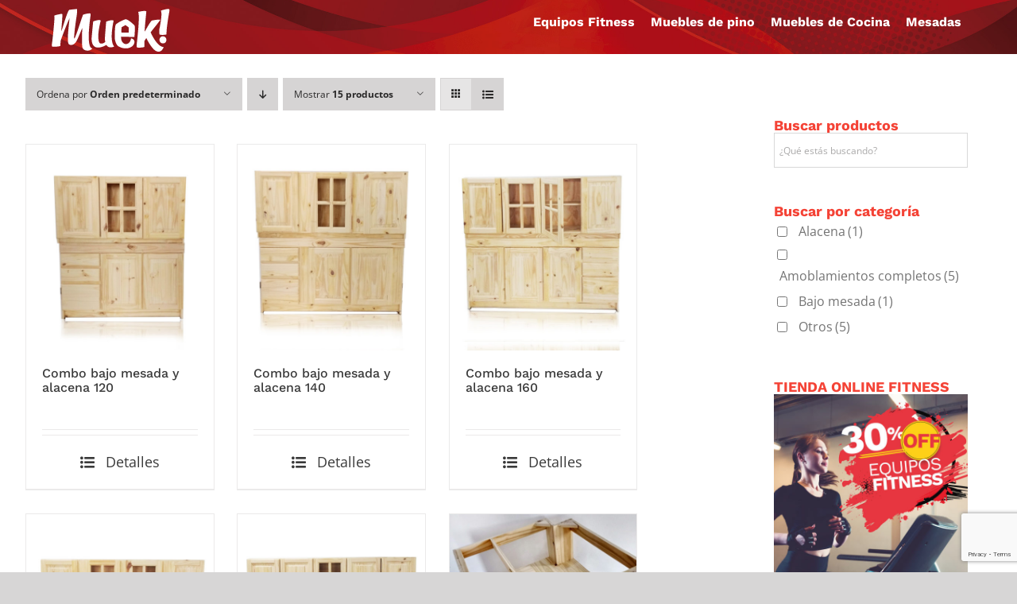

--- FILE ---
content_type: text/html; charset=UTF-8
request_url: https://muek.com.ar/categoria-producto/muebles/
body_size: 19254
content:
<!DOCTYPE html>
<html class="avada-html-layout-wide avada-html-header-position-top avada-html-is-archive avada-has-site-width-percent awb-scroll" lang="es" prefix="og: http://ogp.me/ns# fb: http://ogp.me/ns/fb#">
<head>
	<meta http-equiv="X-UA-Compatible" content="IE=edge" />
	<meta http-equiv="Content-Type" content="text/html; charset=utf-8"/>
	<meta name="viewport" content="width=device-width, initial-scale=1" />
	<meta name='robots' content='index, follow, max-image-preview:large, max-snippet:-1, max-video-preview:-1' />
	<style>img:is([sizes="auto" i], [sizes^="auto," i]) { contain-intrinsic-size: 3000px 1500px }</style>
	
<!-- Google Tag Manager for WordPress by gtm4wp.com -->
<script data-cfasync="false" data-pagespeed-no-defer>
	var gtm4wp_datalayer_name = "dataLayer";
	var dataLayer = dataLayer || [];
	const gtm4wp_use_sku_instead = 0;
	const gtm4wp_currency = 'ARS';
	const gtm4wp_product_per_impression = 10;
	const gtm4wp_clear_ecommerce = false;
	const gtm4wp_datalayer_max_timeout = 2000;

	const gtm4wp_scrollerscript_debugmode         = false;
	const gtm4wp_scrollerscript_callbacktime      = 100;
	const gtm4wp_scrollerscript_readerlocation    = 150;
	const gtm4wp_scrollerscript_contentelementid  = "content";
	const gtm4wp_scrollerscript_scannertime       = 60;
</script>
<!-- End Google Tag Manager for WordPress by gtm4wp.com -->
	<!-- This site is optimized with the Yoast SEO plugin v26.6 - https://yoast.com/wordpress/plugins/seo/ -->
	<title>Muebles de pino archivos - Muek - Fitness y hogar</title>
	<link rel="canonical" href="https://muek.com.ar/categoria-producto/muebles/" />
	<meta property="og:locale" content="es_ES" />
	<meta property="og:type" content="article" />
	<meta property="og:title" content="Muebles de pino archivos - Muek - Fitness y hogar" />
	<meta property="og:url" content="https://muek.com.ar/categoria-producto/muebles/" />
	<meta property="og:site_name" content="Muek - Fitness y hogar" />
	<meta property="og:image" content="https://muek.com.ar/wp-content/uploads/2018/07/108-5.jpg" />
	<meta property="og:image:width" content="1000" />
	<meta property="og:image:height" content="1000" />
	<meta property="og:image:type" content="image/jpeg" />
	<meta name="twitter:card" content="summary_large_image" />
	<script type="application/ld+json" class="yoast-schema-graph">{"@context":"https://schema.org","@graph":[{"@type":"CollectionPage","@id":"https://muek.com.ar/categoria-producto/muebles/","url":"https://muek.com.ar/categoria-producto/muebles/","name":"Muebles de pino archivos - Muek - Fitness y hogar","isPartOf":{"@id":"https://muek.com.ar/#website"},"primaryImageOfPage":{"@id":"https://muek.com.ar/categoria-producto/muebles/#primaryimage"},"image":{"@id":"https://muek.com.ar/categoria-producto/muebles/#primaryimage"},"thumbnailUrl":"https://muek.com.ar/wp-content/uploads/2018/08/combo_bajo_alacena_120cm_2_.jpg","breadcrumb":{"@id":"https://muek.com.ar/categoria-producto/muebles/#breadcrumb"},"inLanguage":"es"},{"@type":"ImageObject","inLanguage":"es","@id":"https://muek.com.ar/categoria-producto/muebles/#primaryimage","url":"https://muek.com.ar/wp-content/uploads/2018/08/combo_bajo_alacena_120cm_2_.jpg","contentUrl":"https://muek.com.ar/wp-content/uploads/2018/08/combo_bajo_alacena_120cm_2_.jpg","width":600,"height":660},{"@type":"BreadcrumbList","@id":"https://muek.com.ar/categoria-producto/muebles/#breadcrumb","itemListElement":[{"@type":"ListItem","position":1,"name":"Portada","item":"https://muek.com.ar/"},{"@type":"ListItem","position":2,"name":"Muebles de pino"}]},{"@type":"WebSite","@id":"https://muek.com.ar/#website","url":"https://muek.com.ar/","name":"Muek - Fitness y hogar","description":"Equipamiento de hogar y muebles","publisher":{"@id":"https://muek.com.ar/#organization"},"potentialAction":[{"@type":"SearchAction","target":{"@type":"EntryPoint","urlTemplate":"https://muek.com.ar/?s={search_term_string}"},"query-input":{"@type":"PropertyValueSpecification","valueRequired":true,"valueName":"search_term_string"}}],"inLanguage":"es"},{"@type":"Organization","@id":"https://muek.com.ar/#organization","name":"Muek - Fitness y Hogar","url":"https://muek.com.ar/","logo":{"@type":"ImageObject","inLanguage":"es","@id":"https://muek.com.ar/#/schema/logo/image/","url":"https://muek.com.ar/wp-content/uploads/2018/06/logo-copia.png","contentUrl":"https://muek.com.ar/wp-content/uploads/2018/06/logo-copia.png","width":160,"height":77,"caption":"Muek - Fitness y Hogar"},"image":{"@id":"https://muek.com.ar/#/schema/logo/image/"},"sameAs":["https://www.facebook.com/muekhogar/"]}]}</script>
	<!-- / Yoast SEO plugin. -->


<link rel="alternate" type="application/rss+xml" title="Muek - Fitness y hogar &raquo; Feed" href="https://muek.com.ar/feed/" />
<link rel="alternate" type="application/rss+xml" title="Muek - Fitness y hogar &raquo; Feed de los comentarios" href="https://muek.com.ar/comments/feed/" />
					<link rel="shortcut icon" href="https://muek.com.ar/wp-content/uploads/2018/11/favicon-04.png" type="image/x-icon" />
		
		
		
				<link rel="alternate" type="application/rss+xml" title="Muek - Fitness y hogar &raquo; Muebles de pino Categoría Feed" href="https://muek.com.ar/categoria-producto/muebles/feed/" />
				
		<meta property="og:locale" content="es_ES"/>
		<meta property="og:type" content="article"/>
		<meta property="og:site_name" content="Muek - Fitness y hogar"/>
		<meta property="og:title" content="Muebles de pino archivos - Muek - Fitness y hogar"/>
				<meta property="og:url" content="https://muek.com.ar/producto/combo-bajo-mesada-y-alacena-140/"/>
																				<meta property="og:image" content="https://muek.com.ar/wp-content/uploads/2018/08/combo_bajo_alacena_120cm_2_.jpg"/>
		<meta property="og:image:width" content="600"/>
		<meta property="og:image:height" content="660"/>
		<meta property="og:image:type" content="image/jpeg"/>
				<script type="text/javascript">
/* <![CDATA[ */
window._wpemojiSettings = {"baseUrl":"https:\/\/s.w.org\/images\/core\/emoji\/16.0.1\/72x72\/","ext":".png","svgUrl":"https:\/\/s.w.org\/images\/core\/emoji\/16.0.1\/svg\/","svgExt":".svg","source":{"concatemoji":"https:\/\/muek.com.ar\/wp-includes\/js\/wp-emoji-release.min.js?ver=45f1825f398c1b531d86382dc97cf921"}};
/*! This file is auto-generated */
!function(s,n){var o,i,e;function c(e){try{var t={supportTests:e,timestamp:(new Date).valueOf()};sessionStorage.setItem(o,JSON.stringify(t))}catch(e){}}function p(e,t,n){e.clearRect(0,0,e.canvas.width,e.canvas.height),e.fillText(t,0,0);var t=new Uint32Array(e.getImageData(0,0,e.canvas.width,e.canvas.height).data),a=(e.clearRect(0,0,e.canvas.width,e.canvas.height),e.fillText(n,0,0),new Uint32Array(e.getImageData(0,0,e.canvas.width,e.canvas.height).data));return t.every(function(e,t){return e===a[t]})}function u(e,t){e.clearRect(0,0,e.canvas.width,e.canvas.height),e.fillText(t,0,0);for(var n=e.getImageData(16,16,1,1),a=0;a<n.data.length;a++)if(0!==n.data[a])return!1;return!0}function f(e,t,n,a){switch(t){case"flag":return n(e,"\ud83c\udff3\ufe0f\u200d\u26a7\ufe0f","\ud83c\udff3\ufe0f\u200b\u26a7\ufe0f")?!1:!n(e,"\ud83c\udde8\ud83c\uddf6","\ud83c\udde8\u200b\ud83c\uddf6")&&!n(e,"\ud83c\udff4\udb40\udc67\udb40\udc62\udb40\udc65\udb40\udc6e\udb40\udc67\udb40\udc7f","\ud83c\udff4\u200b\udb40\udc67\u200b\udb40\udc62\u200b\udb40\udc65\u200b\udb40\udc6e\u200b\udb40\udc67\u200b\udb40\udc7f");case"emoji":return!a(e,"\ud83e\udedf")}return!1}function g(e,t,n,a){var r="undefined"!=typeof WorkerGlobalScope&&self instanceof WorkerGlobalScope?new OffscreenCanvas(300,150):s.createElement("canvas"),o=r.getContext("2d",{willReadFrequently:!0}),i=(o.textBaseline="top",o.font="600 32px Arial",{});return e.forEach(function(e){i[e]=t(o,e,n,a)}),i}function t(e){var t=s.createElement("script");t.src=e,t.defer=!0,s.head.appendChild(t)}"undefined"!=typeof Promise&&(o="wpEmojiSettingsSupports",i=["flag","emoji"],n.supports={everything:!0,everythingExceptFlag:!0},e=new Promise(function(e){s.addEventListener("DOMContentLoaded",e,{once:!0})}),new Promise(function(t){var n=function(){try{var e=JSON.parse(sessionStorage.getItem(o));if("object"==typeof e&&"number"==typeof e.timestamp&&(new Date).valueOf()<e.timestamp+604800&&"object"==typeof e.supportTests)return e.supportTests}catch(e){}return null}();if(!n){if("undefined"!=typeof Worker&&"undefined"!=typeof OffscreenCanvas&&"undefined"!=typeof URL&&URL.createObjectURL&&"undefined"!=typeof Blob)try{var e="postMessage("+g.toString()+"("+[JSON.stringify(i),f.toString(),p.toString(),u.toString()].join(",")+"));",a=new Blob([e],{type:"text/javascript"}),r=new Worker(URL.createObjectURL(a),{name:"wpTestEmojiSupports"});return void(r.onmessage=function(e){c(n=e.data),r.terminate(),t(n)})}catch(e){}c(n=g(i,f,p,u))}t(n)}).then(function(e){for(var t in e)n.supports[t]=e[t],n.supports.everything=n.supports.everything&&n.supports[t],"flag"!==t&&(n.supports.everythingExceptFlag=n.supports.everythingExceptFlag&&n.supports[t]);n.supports.everythingExceptFlag=n.supports.everythingExceptFlag&&!n.supports.flag,n.DOMReady=!1,n.readyCallback=function(){n.DOMReady=!0}}).then(function(){return e}).then(function(){var e;n.supports.everything||(n.readyCallback(),(e=n.source||{}).concatemoji?t(e.concatemoji):e.wpemoji&&e.twemoji&&(t(e.twemoji),t(e.wpemoji)))}))}((window,document),window._wpemojiSettings);
/* ]]> */
</script>
<style id='wp-emoji-styles-inline-css' type='text/css'>

	img.wp-smiley, img.emoji {
		display: inline !important;
		border: none !important;
		box-shadow: none !important;
		height: 1em !important;
		width: 1em !important;
		margin: 0 0.07em !important;
		vertical-align: -0.1em !important;
		background: none !important;
		padding: 0 !important;
	}
</style>
<link data-minify="1" rel='stylesheet' id='woof-css' href='https://muek.com.ar/wp-content/cache/min/1/wp-content/plugins/woocommerce-products-filter/css/front.css?ver=1723921079' type='text/css' media='all' />
<style id='woof-inline-css' type='text/css'>

.woof_products_top_panel li span, .woof_products_top_panel2 li span{background: url(https://muek.com.ar/wp-content/plugins/woocommerce-products-filter/img/delete.png);background-size: 14px 14px;background-repeat: no-repeat;background-position: right;}
.woof_edit_view{
                    display: none;
                }
.woof_products_top_panel li {
     background-color: #e4e3e3;
    padding: 5px 10px;
}

.woof_products_top_panel li span {
    background: url(https://admin200486010878.com.ar/clientes/muek/wp-content/uploads/2018/08/times-circle-solid.svg);
    background-repeat: no-repeat;
    background-size: 19px;
    background-position: right;
    padding-right: 31px;
}
</style>
<link rel='stylesheet' id='chosen-drop-down-css' href='https://muek.com.ar/wp-content/plugins/woocommerce-products-filter/js/chosen/chosen.min.css?ver=1.3.7.4' type='text/css' media='all' />
<link data-minify="1" rel='stylesheet' id='plainoverlay-css' href='https://muek.com.ar/wp-content/cache/min/1/wp-content/plugins/woocommerce-products-filter/css/plainoverlay.css?ver=1723921079' type='text/css' media='all' />
<link data-minify="1" rel='stylesheet' id='woof_by_author_html_items-css' href='https://muek.com.ar/wp-content/cache/min/1/wp-content/plugins/woocommerce-products-filter/ext/by_author/css/by_author.css?ver=1723921079' type='text/css' media='all' />
<link data-minify="1" rel='stylesheet' id='woof_by_instock_html_items-css' href='https://muek.com.ar/wp-content/cache/min/1/wp-content/plugins/woocommerce-products-filter/ext/by_instock/css/by_instock.css?ver=1723921079' type='text/css' media='all' />
<link data-minify="1" rel='stylesheet' id='woof_by_onsales_html_items-css' href='https://muek.com.ar/wp-content/cache/min/1/wp-content/plugins/woocommerce-products-filter/ext/by_onsales/css/by_onsales.css?ver=1723921079' type='text/css' media='all' />
<link data-minify="1" rel='stylesheet' id='woof_by_text_html_items-css' href='https://muek.com.ar/wp-content/cache/min/1/wp-content/plugins/woocommerce-products-filter/ext/by_text/assets/css/front.css?ver=1723921079' type='text/css' media='all' />
<link data-minify="1" rel='stylesheet' id='woof_label_html_items-css' href='https://muek.com.ar/wp-content/cache/min/1/wp-content/plugins/woocommerce-products-filter/ext/label/css/html_types/label.css?ver=1723921079' type='text/css' media='all' />
<link data-minify="1" rel='stylesheet' id='woof_select_radio_check_html_items-css' href='https://muek.com.ar/wp-content/cache/min/1/wp-content/plugins/woocommerce-products-filter/ext/select_radio_check/css/html_types/select_radio_check.css?ver=1723921079' type='text/css' media='all' />
<link data-minify="1" rel='stylesheet' id='woof_sd_html_items_checkbox-css' href='https://muek.com.ar/wp-content/cache/min/1/wp-content/plugins/woocommerce-products-filter/ext/smart_designer/css/elements/checkbox.css?ver=1723921079' type='text/css' media='all' />
<link data-minify="1" rel='stylesheet' id='woof_sd_html_items_radio-css' href='https://muek.com.ar/wp-content/cache/min/1/wp-content/plugins/woocommerce-products-filter/ext/smart_designer/css/elements/radio.css?ver=1723921079' type='text/css' media='all' />
<link data-minify="1" rel='stylesheet' id='woof_sd_html_items_switcher-css' href='https://muek.com.ar/wp-content/cache/min/1/wp-content/plugins/woocommerce-products-filter/ext/smart_designer/css/elements/switcher.css?ver=1723921079' type='text/css' media='all' />
<link data-minify="1" rel='stylesheet' id='woof_sd_html_items_color-css' href='https://muek.com.ar/wp-content/cache/min/1/wp-content/plugins/woocommerce-products-filter/ext/smart_designer/css/elements/color.css?ver=1723921079' type='text/css' media='all' />
<link data-minify="1" rel='stylesheet' id='woof_sd_html_items_tooltip-css' href='https://muek.com.ar/wp-content/cache/min/1/wp-content/plugins/woocommerce-products-filter/ext/smart_designer/css/tooltip.css?ver=1723921079' type='text/css' media='all' />
<link data-minify="1" rel='stylesheet' id='woof_sd_html_items_front-css' href='https://muek.com.ar/wp-content/cache/min/1/wp-content/plugins/woocommerce-products-filter/ext/smart_designer/css/front.css?ver=1723921079' type='text/css' media='all' />
<link data-minify="1" rel='stylesheet' id='woof-switcher23-css' href='https://muek.com.ar/wp-content/cache/min/1/wp-content/plugins/woocommerce-products-filter/css/switcher.css?ver=1723921079' type='text/css' media='all' />
<style id='woocommerce-inline-inline-css' type='text/css'>
.woocommerce form .form-row .required { visibility: visible; }
</style>
<link rel='stylesheet' id='aws-style-css' href='https://muek.com.ar/wp-content/plugins/advanced-woo-search/assets/css/common.min.css?ver=3.50' type='text/css' media='all' />
<link data-minify="1" rel='stylesheet' id='fusion-dynamic-css-css' href='https://muek.com.ar/wp-content/cache/min/1/wp-content/uploads/fusion-styles/397cba09ed063231789d67891cc8cade.min.css?ver=1753293240' type='text/css' media='all' />
<script type="text/javascript" id="woof-husky-js-extra">
/* <![CDATA[ */
var woof_husky_txt = {"ajax_url":"https:\/\/muek.com.ar\/wp-admin\/admin-ajax.php","plugin_uri":"https:\/\/muek.com.ar\/wp-content\/plugins\/woocommerce-products-filter\/ext\/by_text\/","loader":"https:\/\/muek.com.ar\/wp-content\/plugins\/woocommerce-products-filter\/ext\/by_text\/assets\/img\/ajax-loader.gif","not_found":"Nothing found!","prev":"Prev","next":"Siguiente","site_link":"https:\/\/muek.com.ar","default_data":{"placeholder":"","behavior":"title","search_by_full_word":0,"autocomplete":1,"how_to_open_links":0,"taxonomy_compatibility":0,"sku_compatibility":0,"custom_fields":"","search_desc_variant":0,"view_text_length":10,"min_symbols":3,"max_posts":10,"image":"","notes_for_customer":"","template":"default","max_open_height":300,"page":0}};
/* ]]> */
</script>
<script data-minify="1" type="text/javascript" src="https://muek.com.ar/wp-content/cache/min/1/wp-content/plugins/woocommerce-products-filter/ext/by_text/assets/js/husky.js?ver=1723921081" id="woof-husky-js"></script>
<script type="text/javascript" src="https://muek.com.ar/wp-includes/js/jquery/jquery.min.js?ver=3.7.1" id="jquery-core-js"></script>
<script type="text/javascript" src="https://muek.com.ar/wp-includes/js/jquery/jquery-migrate.min.js?ver=3.4.1" id="jquery-migrate-js"></script>
<script type="text/javascript" src="https://muek.com.ar/wp-content/plugins/woocommerce/assets/js/jquery-blockui/jquery.blockUI.min.js?ver=2.7.0-wc.10.4.3" id="wc-jquery-blockui-js" defer="defer" data-wp-strategy="defer"></script>
<script type="text/javascript" id="wc-add-to-cart-js-extra">
/* <![CDATA[ */
var wc_add_to_cart_params = {"ajax_url":"\/wp-admin\/admin-ajax.php","wc_ajax_url":"\/?wc-ajax=%%endpoint%%","i18n_view_cart":"Ver carrito","cart_url":"https:\/\/muek.com.ar\/carro\/","is_cart":"","cart_redirect_after_add":"no"};
/* ]]> */
</script>
<script type="text/javascript" src="https://muek.com.ar/wp-content/plugins/woocommerce/assets/js/frontend/add-to-cart.min.js?ver=10.4.3" id="wc-add-to-cart-js" defer="defer" data-wp-strategy="defer"></script>
<script type="text/javascript" src="https://muek.com.ar/wp-content/plugins/woocommerce/assets/js/js-cookie/js.cookie.min.js?ver=2.1.4-wc.10.4.3" id="wc-js-cookie-js" defer="defer" data-wp-strategy="defer"></script>
<script type="text/javascript" id="woocommerce-js-extra">
/* <![CDATA[ */
var woocommerce_params = {"ajax_url":"\/wp-admin\/admin-ajax.php","wc_ajax_url":"\/?wc-ajax=%%endpoint%%","i18n_password_show":"Mostrar contrase\u00f1a","i18n_password_hide":"Ocultar contrase\u00f1a"};
/* ]]> */
</script>
<script type="text/javascript" src="https://muek.com.ar/wp-content/plugins/woocommerce/assets/js/frontend/woocommerce.min.js?ver=10.4.3" id="woocommerce-js" defer="defer" data-wp-strategy="defer"></script>
<script data-minify="1" type="text/javascript" src="https://muek.com.ar/wp-content/cache/min/1/wp-content/plugins/duracelltomi-google-tag-manager/dist/js/analytics-talk-content-tracking.js?ver=1737810420" id="gtm4wp-scroll-tracking-js"></script>
<link rel="https://api.w.org/" href="https://muek.com.ar/wp-json/" /><link rel="alternate" title="JSON" type="application/json" href="https://muek.com.ar/wp-json/wp/v2/product_cat/210" />
<!-- Google Tag Manager for WordPress by gtm4wp.com -->
<!-- GTM Container placement set to automatic -->
<script data-cfasync="false" data-pagespeed-no-defer type="text/javascript">
	var dataLayer_content = {"visitorLoginState":"logged-out","visitorType":"visitor-logged-out","visitorEmail":"","visitorEmailHash":"","visitorRegistrationDate":"","visitorUsername":"","visitorIP":"66.249.69.193","pagePostType":"product","pagePostType2":"tax-product","pageCategory":[],"customerTotalOrders":0,"customerTotalOrderValue":0,"customerFirstName":"","customerLastName":"","customerBillingFirstName":"","customerBillingLastName":"","customerBillingCompany":"","customerBillingAddress1":"","customerBillingAddress2":"","customerBillingCity":"","customerBillingState":"","customerBillingPostcode":"","customerBillingCountry":"","customerBillingEmail":"","customerBillingEmailHash":"","customerBillingPhone":"","customerShippingFirstName":"","customerShippingLastName":"","customerShippingCompany":"","customerShippingAddress1":"","customerShippingAddress2":"","customerShippingCity":"","customerShippingState":"","customerShippingPostcode":"","customerShippingCountry":"","cartContent":{"totals":{"applied_coupons":[],"discount_total":0,"subtotal":0,"total":0},"items":[]}};
	dataLayer.push( dataLayer_content );
</script>
<script data-cfasync="false" data-pagespeed-no-defer type="text/javascript">
(function(w,d,s,l,i){w[l]=w[l]||[];w[l].push({'gtm.start':
new Date().getTime(),event:'gtm.js'});var f=d.getElementsByTagName(s)[0],
j=d.createElement(s),dl=l!='dataLayer'?'&l='+l:'';j.async=true;j.src=
'//www.googletagmanager.com/gtm.js?id='+i+dl;f.parentNode.insertBefore(j,f);
})(window,document,'script','dataLayer','GTM-KF27R35F');
</script>
<!-- End Google Tag Manager for WordPress by gtm4wp.com --><style type="text/css" id="css-fb-visibility">@media screen and (max-width: 640px){.fusion-no-small-visibility{display:none !important;}body .sm-text-align-center{text-align:center !important;}body .sm-text-align-left{text-align:left !important;}body .sm-text-align-right{text-align:right !important;}body .sm-flex-align-center{justify-content:center !important;}body .sm-flex-align-flex-start{justify-content:flex-start !important;}body .sm-flex-align-flex-end{justify-content:flex-end !important;}body .sm-mx-auto{margin-left:auto !important;margin-right:auto !important;}body .sm-ml-auto{margin-left:auto !important;}body .sm-mr-auto{margin-right:auto !important;}body .fusion-absolute-position-small{position:absolute;top:auto;width:100%;}.awb-sticky.awb-sticky-small{ position: sticky; top: var(--awb-sticky-offset,0); }}@media screen and (min-width: 641px) and (max-width: 1024px){.fusion-no-medium-visibility{display:none !important;}body .md-text-align-center{text-align:center !important;}body .md-text-align-left{text-align:left !important;}body .md-text-align-right{text-align:right !important;}body .md-flex-align-center{justify-content:center !important;}body .md-flex-align-flex-start{justify-content:flex-start !important;}body .md-flex-align-flex-end{justify-content:flex-end !important;}body .md-mx-auto{margin-left:auto !important;margin-right:auto !important;}body .md-ml-auto{margin-left:auto !important;}body .md-mr-auto{margin-right:auto !important;}body .fusion-absolute-position-medium{position:absolute;top:auto;width:100%;}.awb-sticky.awb-sticky-medium{ position: sticky; top: var(--awb-sticky-offset,0); }}@media screen and (min-width: 1025px){.fusion-no-large-visibility{display:none !important;}body .lg-text-align-center{text-align:center !important;}body .lg-text-align-left{text-align:left !important;}body .lg-text-align-right{text-align:right !important;}body .lg-flex-align-center{justify-content:center !important;}body .lg-flex-align-flex-start{justify-content:flex-start !important;}body .lg-flex-align-flex-end{justify-content:flex-end !important;}body .lg-mx-auto{margin-left:auto !important;margin-right:auto !important;}body .lg-ml-auto{margin-left:auto !important;}body .lg-mr-auto{margin-right:auto !important;}body .fusion-absolute-position-large{position:absolute;top:auto;width:100%;}.awb-sticky.awb-sticky-large{ position: sticky; top: var(--awb-sticky-offset,0); }}</style>	<noscript><style>.woocommerce-product-gallery{ opacity: 1 !important; }</style></noscript>
			<script type="text/javascript">
			var doc = document.documentElement;
			doc.setAttribute( 'data-useragent', navigator.userAgent );
		</script>
		
	</head>

<body data-rsssl=1 class="archive tax-product_cat term-muebles term-210 wp-theme-Avada theme-Avada woocommerce woocommerce-page woocommerce-no-js has-sidebar fusion-image-hovers fusion-pagination-sizing fusion-button_type-flat fusion-button_span-no fusion-button_gradient-linear avada-image-rollover-circle-yes avada-image-rollover-yes avada-image-rollover-direction-left dont-animate fusion-body ltr fusion-sticky-header no-mobile-slidingbar avada-has-rev-slider-styles fusion-disable-outline fusion-sub-menu-fade mobile-logo-pos-center layout-wide-mode avada-has-boxed-modal-shadow-none layout-scroll-offset-full avada-has-zero-margin-offset-top fusion-top-header menu-text-align-center fusion-woo-product-design-classic fusion-woo-shop-page-columns-3 fusion-woo-related-columns-2 fusion-woo-archive-page-columns-1 fusion-woocommerce-equal-heights avada-has-woo-gallery-disabled woo-sale-badge-circle woo-outofstock-badge-top_bar mobile-menu-design-modern fusion-show-pagination-text fusion-header-layout-v1 avada-responsive avada-footer-fx-none avada-menu-highlight-style-background fusion-search-form-clean fusion-main-menu-search-overlay fusion-avatar-circle avada-dropdown-styles avada-blog-layout-large avada-blog-archive-layout-large avada-header-shadow-no avada-menu-icon-position-left avada-has-megamenu-shadow avada-has-mainmenu-dropdown-divider avada-has-breadcrumb-mobile-hidden avada-has-titlebar-hide avada-has-header-bg-image avada-header-bg-no-repeat avada-has-header-bg-full avada-has-pagination-padding avada-flyout-menu-direction-fade avada-ec-views-v1" data-awb-post-id="2256">
	
<!-- GTM Container placement set to automatic -->
<!-- Google Tag Manager (noscript) -->
				<noscript><iframe src="https://www.googletagmanager.com/ns.html?id=GTM-KF27R35F" height="0" width="0" style="display:none;visibility:hidden" aria-hidden="true"></iframe></noscript>
<!-- End Google Tag Manager (noscript) -->	<a class="skip-link screen-reader-text" href="#content">Saltar al contenido</a>

	<div id="boxed-wrapper">
		
		<div id="wrapper" class="fusion-wrapper">
			<div id="home" style="position:relative;top:-1px;"></div>
							
										
							<div id="sliders-container" class="fusion-slider-visibility">
					</div>
				
					
			<header class="fusion-header-wrapper">
				<div class="fusion-header-v1 fusion-logo-alignment fusion-logo-center fusion-sticky-menu- fusion-sticky-logo- fusion-mobile-logo-1  fusion-mobile-menu-design-modern">
					<div class="fusion-header-sticky-height"></div>
<div class="fusion-header">
	<div class="fusion-row">
					<div class="fusion-logo" data-margin-top="" data-margin-bottom="" data-margin-left="0px" data-margin-right="0px">
			<a class="fusion-logo-link"  href="https://muek.com.ar/" >

						<!-- standard logo -->
			<img src="https://muek.com.ar/wp-content/uploads/2018/07/muek_logo.png" srcset="https://muek.com.ar/wp-content/uploads/2018/07/muek_logo.png 1x" width="154" height="68" alt="Muek &#8211; Fitness y hogar Logo" data-retina_logo_url="" class="fusion-standard-logo" />

											<!-- mobile logo -->
				<img src="https://muek.com.ar/wp-content/uploads/2020/06/muek_logo.png" srcset="https://muek.com.ar/wp-content/uploads/2020/06/muek_logo.png 1x" width="100" height="39" alt="Muek &#8211; Fitness y hogar Logo" data-retina_logo_url="" class="fusion-mobile-logo" />
			
					</a>
		</div>		<nav class="fusion-main-menu" aria-label="Menú principal"><div class="fusion-overlay-search">		<form role="search" class="searchform fusion-search-form  fusion-search-form-clean" method="get" action="https://muek.com.ar/">
			<div class="fusion-search-form-content">

				
				<div class="fusion-search-field search-field">
					<label><span class="screen-reader-text">Buscar:</span>
													<input type="search" value="" name="s" class="s" placeholder="Buscar..." required aria-required="true" aria-label="Buscar..."/>
											</label>
				</div>
				<div class="fusion-search-button search-button">
					<input type="submit" class="fusion-search-submit searchsubmit" aria-label="Buscar" value="&#xf002;" />
									</div>

				
			</div>


			
		</form>
		<div class="fusion-search-spacer"></div><a href="#" role="button" aria-label="Close Search" class="fusion-close-search"></a></div><ul id="menu-menu-cat-principal" class="fusion-menu"><li  id="menu-item-2658"  class="menu-item menu-item-type-custom menu-item-object-custom menu-item-2658"  data-item-id="2658"><a  href="https://fitnessmuek.com.ar/" class="fusion-background-highlight"><span class="menu-text">Equipos Fitness</span></a></li><li  id="menu-item-3147"  class="menu-item menu-item-type-taxonomy menu-item-object-product_cat current-menu-item menu-item-3147"  data-item-id="3147"><a  href="https://muek.com.ar/categoria-producto/muebles/" class="fusion-background-highlight"><span class="menu-text">Muebles de pino</span></a></li><li  id="menu-item-3151"  class="menu-item menu-item-type-taxonomy menu-item-object-product_cat menu-item-3151"  data-item-id="3151"><a  href="https://muek.com.ar/categoria-producto/muebles-de-cocina/" class="fusion-background-highlight"><span class="menu-text">Muebles de Cocina</span></a></li><li  id="menu-item-3142"  class="menu-item menu-item-type-taxonomy menu-item-object-product_cat menu-item-has-children menu-item-3142 fusion-dropdown-menu"  data-item-id="3142"><a  href="https://muek.com.ar/categoria-producto/hogar/mesadas/" class="fusion-background-highlight"><span class="menu-text">Mesadas</span></a><ul class="sub-menu"><li  id="menu-item-3143"  class="menu-item menu-item-type-taxonomy menu-item-object-product_cat menu-item-3143 fusion-dropdown-submenu" ><a  href="https://muek.com.ar/categoria-producto/hogar/mesadas/de-marmol/" class="fusion-background-highlight"><span>De mármol</span></a></li><li  id="menu-item-3144"  class="menu-item menu-item-type-taxonomy menu-item-object-product_cat menu-item-3144 fusion-dropdown-submenu" ><a  href="https://muek.com.ar/categoria-producto/hogar/mesadas/de-granito/" class="fusion-background-highlight"><span>De granito</span></a></li></ul></li></ul></nav><div class="fusion-mobile-navigation"><ul id="menu-menu-mobile" class="fusion-mobile-menu"><li  id="menu-item-3152"  class="menu-item menu-item-type-taxonomy menu-item-object-product_cat current-menu-item menu-item-3152"  data-item-id="3152"><a  href="https://muek.com.ar/categoria-producto/muebles/" class="fusion-background-highlight"><span class="menu-text">Muebles de pino</span></a></li><li  id="menu-item-3156"  class="menu-item menu-item-type-taxonomy menu-item-object-product_cat menu-item-3156"  data-item-id="3156"><a  href="https://muek.com.ar/categoria-producto/muebles-de-cocina/" class="fusion-background-highlight"><span class="menu-text">Muebles de Cocina</span></a></li><li  id="menu-item-3153"  class="menu-item menu-item-type-taxonomy menu-item-object-product_cat menu-item-has-children menu-item-3153 fusion-dropdown-menu"  data-item-id="3153"><a  href="https://muek.com.ar/categoria-producto/hogar/mesadas/" class="fusion-background-highlight"><span class="menu-text">Mesadas</span></a><ul class="sub-menu"><li  id="menu-item-3154"  class="menu-item menu-item-type-taxonomy menu-item-object-product_cat menu-item-3154 fusion-dropdown-submenu" ><a  href="https://muek.com.ar/categoria-producto/hogar/mesadas/de-marmol/" class="fusion-background-highlight"><span>De mármol</span></a></li><li  id="menu-item-3155"  class="menu-item menu-item-type-taxonomy menu-item-object-product_cat menu-item-3155 fusion-dropdown-submenu" ><a  href="https://muek.com.ar/categoria-producto/hogar/mesadas/de-granito/" class="fusion-background-highlight"><span>De granito</span></a></li></ul></li><li  id="menu-item-3110"  class="menu-item menu-item-type-custom menu-item-object-custom menu-item-3110"  data-item-id="3110"><a  href="https://fitness.muek.com.ar/" class="fusion-background-highlight"><span class="menu-text">EQUIPOS FITNESS</span></a></li><li  id="menu-item-2659"  class="menu-item menu-item-type-post_type menu-item-object-page menu-item-2659"  data-item-id="2659"><a  href="https://muek.com.ar/como-comprar/" class="fusion-background-highlight"><span class="menu-text">CÓMO COMPRAR</span></a></li><li  id="menu-item-2660"  class="menu-item menu-item-type-post_type menu-item-object-page menu-item-2660"  data-item-id="2660"><a  href="https://muek.com.ar/contacto/" class="fusion-background-highlight"><span class="menu-text">CONTACTO</span></a></li></ul></div>	<div class="fusion-mobile-menu-icons">
							<a href="#" class="fusion-icon awb-icon-bars" aria-label="Alternar menú móvil" aria-expanded="false"></a>
		
		
		
			</div>

<nav class="fusion-mobile-nav-holder fusion-mobile-menu-text-align-left" aria-label="Main Menu Mobile"></nav>

					</div>
</div>
				</div>
				<div class="fusion-clearfix"></div>
			</header>
			
							
			
						<main id="main" class="clearfix ">
				<div class="fusion-row" style="">
		<div class="woocommerce-container">
			<section id="content" class="" style="float: left;">
		<header class="woocommerce-products-header">
	
	</header>
<div class="woocommerce woocommerce-page woof_shortcode_output"><div id="woof_results_by_ajax" data-shortcode="woof_products taxonomies=product_cat:210 is_ajax=1 predict_ids_and_continue=1">
<div class="woof_products_top_panel_content">
    </div>
<div class="woof_products_top_panel"></div><div class="woocommerce-notices-wrapper"></div>
<div class="catalog-ordering fusion-clearfix">
			<div class="orderby-order-container">
			<ul class="orderby order-dropdown">
				<li>
					<span class="current-li">
						<span class="current-li-content">
														<a aria-haspopup="true">Ordena por <strong>Orden predeterminado</strong></a>
						</span>
					</span>
					<ul>
																			<li class="current">
																<a href="?product_orderby=default">Ordena por <strong>Orden predeterminado</strong></a>
							</li>
												<li class="">
														<a href="?product_orderby=name">Ordena por <strong>Nombre</strong></a>
						</li>
						<li class="">
														<a href="?product_orderby=price">Ordena por <strong>Precio</strong></a>
						</li>
						<li class="">
														<a href="?product_orderby=date">Ordena por <strong>Fecha</strong></a>
						</li>
						<li class="">
														<a href="?product_orderby=popularity">Ordena por <strong>Popularidad</strong></a>
						</li>

											</ul>
				</li>
			</ul>

			<ul class="order">
															<li class="asc"><a aria-label="Orden descendente" aria-haspopup="true" href="?product_order=desc"><i class="awb-icon-arrow-down2" aria-hidden="true"></i></a></li>
												</ul>
		</div>

		<ul class="sort-count order-dropdown">
			<li>
				<span class="current-li">
					<a aria-haspopup="true">
						Mostrar <strong>15 productos</strong>						</a>
					</span>
				<ul>
					<li class="current">
						<a href="?product_count=15">
							Mostrar <strong>15 productos</strong>						</a>
					</li>
					<li class="">
						<a href="?product_count=30">
							Mostrar <strong>30 productos</strong>						</a>
					</li>
					<li class="">
						<a href="?product_count=45">
							Mostrar <strong>45 productos</strong>						</a>
					</li>
				</ul>
			</li>
		</ul>
	
											<ul class="fusion-grid-list-view">
			<li class="fusion-grid-view-li active-view">
				<a class="fusion-grid-view" aria-label="Ver como cuadrícula" aria-haspopup="true" href="?product_view=grid"><i class="awb-icon-grid icomoon-grid" aria-hidden="true"></i></a>
			</li>
			<li class="fusion-list-view-li">
				<a class="fusion-list-view" aria-haspopup="true" aria-label="Ver como lista" href="?product_view=list"><i class="awb-icon-list icomoon-list" aria-hidden="true"></i></a>
			</li>
		</ul>
	</div>
<ul class="products clearfix products-1">
<li class="product type-product post-2256 status-publish first instock product_cat-amoblamientos-completos product_cat-muebles has-post-thumbnail shipping-taxable product-type-simple product-grid-view">
	<div class="fusion-product-wrapper">
<a href="https://muek.com.ar/producto/combo-bajo-mesada-y-alacena-140/" class="product-images" aria-label="Combo bajo mesada y alacena 120">

<div class="featured-image crossfade-images">
	<img width="500" height="550" src="https://muek.com.ar/wp-content/uploads/2018/08/muek_cajon-500x550.jpg" class="hover-image" alt="" decoding="async" fetchpriority="high" srcset="https://muek.com.ar/wp-content/uploads/2018/08/muek_cajon-200x220.jpg 200w, https://muek.com.ar/wp-content/uploads/2018/08/muek_cajon-273x300.jpg 273w, https://muek.com.ar/wp-content/uploads/2018/08/muek_cajon-400x440.jpg 400w, https://muek.com.ar/wp-content/uploads/2018/08/muek_cajon-500x550.jpg 500w, https://muek.com.ar/wp-content/uploads/2018/08/muek_cajon.jpg 600w" sizes="(max-width: 500px) 100vw, 500px" />	<img width="500" height="550" src="https://muek.com.ar/wp-content/uploads/2018/08/combo_bajo_alacena_120cm_2_-500x550.jpg" class="attachment-woocommerce_thumbnail size-woocommerce_thumbnail wp-post-image" alt="" decoding="async" srcset="https://muek.com.ar/wp-content/uploads/2018/08/combo_bajo_alacena_120cm_2_-200x220.jpg 200w, https://muek.com.ar/wp-content/uploads/2018/08/combo_bajo_alacena_120cm_2_-273x300.jpg 273w, https://muek.com.ar/wp-content/uploads/2018/08/combo_bajo_alacena_120cm_2_-400x440.jpg 400w, https://muek.com.ar/wp-content/uploads/2018/08/combo_bajo_alacena_120cm_2_-500x550.jpg 500w, https://muek.com.ar/wp-content/uploads/2018/08/combo_bajo_alacena_120cm_2_.jpg 600w" sizes="(max-width: 500px) 100vw, 500px" />
						<div class="cart-loading"><i class="awb-icon-spinner" aria-hidden="true"></i></div>
			</div>
</a>
<div class="fusion-product-content">
	<div class="product-details">
		<div class="product-details-container">
<h3 class="product-title">
	<a href="https://muek.com.ar/producto/combo-bajo-mesada-y-alacena-140/">
		Combo bajo mesada y alacena 120	</a>
</h3>
<div class="fusion-price-rating">

		</div>
	</div>
</div>


	<div class="product-buttons">
		<div class="fusion-content-sep sep-double sep-solid"></div>
		<div class="product-buttons-container clearfix">
<span class="gtm4wp_productdata" style="display:none; visibility:hidden;" data-gtm4wp_product_data="{&quot;internal_id&quot;:2256,&quot;item_id&quot;:2256,&quot;item_name&quot;:&quot;Combo bajo mesada y alacena 120&quot;,&quot;sku&quot;:2256,&quot;price&quot;:0,&quot;stocklevel&quot;:null,&quot;stockstatus&quot;:&quot;instock&quot;,&quot;google_business_vertical&quot;:&quot;retail&quot;,&quot;item_category&quot;:&quot;Muebles de pino&quot;,&quot;id&quot;:2256,&quot;productlink&quot;:&quot;https:\/\/muek.com.ar\/producto\/combo-bajo-mesada-y-alacena-140\/&quot;,&quot;item_list_name&quot;:&quot;Lista general de productos&quot;,&quot;index&quot;:1,&quot;product_type&quot;:&quot;simple&quot;,&quot;item_brand&quot;:&quot;&quot;}"></span>
<a href="https://muek.com.ar/producto/combo-bajo-mesada-y-alacena-140/" class="show_details_button" style="float:none;max-width:none;text-align:center;">
	Detalles</a>


	</div>
	</div>

	</div> </div>
</li>
<li class="product type-product post-2255 status-publish first instock product_cat-alacena product_cat-amoblamientos-completos product_cat-bajo-mesada product_cat-muebles has-post-thumbnail shipping-taxable product-type-simple product-grid-view">
	<div class="fusion-product-wrapper">
<a href="https://muek.com.ar/producto/combo-bajo-mesada-y-alacena-140-2/" class="product-images" aria-label="Combo bajo mesada y alacena 140">

<div class="featured-image crossfade-images">
	<img width="500" height="550" src="https://muek.com.ar/wp-content/uploads/2018/08/bajo_mesada_120cm-500x550.jpg" class="hover-image" alt="" decoding="async" srcset="https://muek.com.ar/wp-content/uploads/2018/08/bajo_mesada_120cm-200x220.jpg 200w, https://muek.com.ar/wp-content/uploads/2018/08/bajo_mesada_120cm-273x300.jpg 273w, https://muek.com.ar/wp-content/uploads/2018/08/bajo_mesada_120cm-400x440.jpg 400w, https://muek.com.ar/wp-content/uploads/2018/08/bajo_mesada_120cm-500x550.jpg 500w, https://muek.com.ar/wp-content/uploads/2018/08/bajo_mesada_120cm.jpg 600w" sizes="(max-width: 500px) 100vw, 500px" />	<img width="500" height="550" src="https://muek.com.ar/wp-content/uploads/2018/08/combo_bajo_alacena_120cm_-500x550.jpg" class="attachment-woocommerce_thumbnail size-woocommerce_thumbnail wp-post-image" alt="" decoding="async" srcset="https://muek.com.ar/wp-content/uploads/2018/08/combo_bajo_alacena_120cm_-200x220.jpg 200w, https://muek.com.ar/wp-content/uploads/2018/08/combo_bajo_alacena_120cm_-273x300.jpg 273w, https://muek.com.ar/wp-content/uploads/2018/08/combo_bajo_alacena_120cm_-400x440.jpg 400w, https://muek.com.ar/wp-content/uploads/2018/08/combo_bajo_alacena_120cm_-500x550.jpg 500w, https://muek.com.ar/wp-content/uploads/2018/08/combo_bajo_alacena_120cm_.jpg 600w" sizes="(max-width: 500px) 100vw, 500px" />
						<div class="cart-loading"><i class="awb-icon-spinner" aria-hidden="true"></i></div>
			</div>
</a>
<div class="fusion-product-content">
	<div class="product-details">
		<div class="product-details-container">
<h3 class="product-title">
	<a href="https://muek.com.ar/producto/combo-bajo-mesada-y-alacena-140-2/">
		Combo bajo mesada y alacena 140	</a>
</h3>
<div class="fusion-price-rating">

		</div>
	</div>
</div>


	<div class="product-buttons">
		<div class="fusion-content-sep sep-double sep-solid"></div>
		<div class="product-buttons-container clearfix">
<span class="gtm4wp_productdata" style="display:none; visibility:hidden;" data-gtm4wp_product_data="{&quot;internal_id&quot;:2255,&quot;item_id&quot;:2255,&quot;item_name&quot;:&quot;Combo bajo mesada y alacena 140&quot;,&quot;sku&quot;:2255,&quot;price&quot;:0,&quot;stocklevel&quot;:null,&quot;stockstatus&quot;:&quot;instock&quot;,&quot;google_business_vertical&quot;:&quot;retail&quot;,&quot;item_category&quot;:&quot;Muebles de pino&quot;,&quot;id&quot;:2255,&quot;productlink&quot;:&quot;https:\/\/muek.com.ar\/producto\/combo-bajo-mesada-y-alacena-140-2\/&quot;,&quot;item_list_name&quot;:&quot;Lista general de productos&quot;,&quot;index&quot;:2,&quot;product_type&quot;:&quot;simple&quot;,&quot;item_brand&quot;:&quot;&quot;}"></span>
<a href="https://muek.com.ar/producto/combo-bajo-mesada-y-alacena-140-2/" class="show_details_button" style="float:none;max-width:none;text-align:center;">
	Detalles</a>


	</div>
	</div>

	</div> </div>
</li>
<li class="product type-product post-2257 status-publish first instock product_cat-amoblamientos-completos product_cat-muebles has-post-thumbnail shipping-taxable product-type-simple product-grid-view">
	<div class="fusion-product-wrapper">
<a href="https://muek.com.ar/producto/combo-bajo-mesada-y-alacena-160/" class="product-images" aria-label="Combo bajo mesada y alacena 160">

<div class="featured-image">
		<img width="500" height="550" src="https://muek.com.ar/wp-content/uploads/2018/08/combo_bajo_alacena_160cm_-500x550.jpg" class="attachment-woocommerce_thumbnail size-woocommerce_thumbnail wp-post-image" alt="" decoding="async" srcset="https://muek.com.ar/wp-content/uploads/2018/08/combo_bajo_alacena_160cm_-200x220.jpg 200w, https://muek.com.ar/wp-content/uploads/2018/08/combo_bajo_alacena_160cm_-273x300.jpg 273w, https://muek.com.ar/wp-content/uploads/2018/08/combo_bajo_alacena_160cm_-400x440.jpg 400w, https://muek.com.ar/wp-content/uploads/2018/08/combo_bajo_alacena_160cm_-500x550.jpg 500w, https://muek.com.ar/wp-content/uploads/2018/08/combo_bajo_alacena_160cm_.jpg 600w" sizes="(max-width: 500px) 100vw, 500px" />
						<div class="cart-loading"><i class="awb-icon-spinner" aria-hidden="true"></i></div>
			</div>
</a>
<div class="fusion-product-content">
	<div class="product-details">
		<div class="product-details-container">
<h3 class="product-title">
	<a href="https://muek.com.ar/producto/combo-bajo-mesada-y-alacena-160/">
		Combo bajo mesada y alacena 160	</a>
</h3>
<div class="fusion-price-rating">

		</div>
	</div>
</div>


	<div class="product-buttons">
		<div class="fusion-content-sep sep-double sep-solid"></div>
		<div class="product-buttons-container clearfix">
<span class="gtm4wp_productdata" style="display:none; visibility:hidden;" data-gtm4wp_product_data="{&quot;internal_id&quot;:2257,&quot;item_id&quot;:2257,&quot;item_name&quot;:&quot;Combo bajo mesada y alacena 160&quot;,&quot;sku&quot;:2257,&quot;price&quot;:0,&quot;stocklevel&quot;:null,&quot;stockstatus&quot;:&quot;instock&quot;,&quot;google_business_vertical&quot;:&quot;retail&quot;,&quot;item_category&quot;:&quot;Muebles de pino&quot;,&quot;id&quot;:2257,&quot;productlink&quot;:&quot;https:\/\/muek.com.ar\/producto\/combo-bajo-mesada-y-alacena-160\/&quot;,&quot;item_list_name&quot;:&quot;Lista general de productos&quot;,&quot;index&quot;:3,&quot;product_type&quot;:&quot;simple&quot;,&quot;item_brand&quot;:&quot;&quot;}"></span>
<a href="https://muek.com.ar/producto/combo-bajo-mesada-y-alacena-160/" class="show_details_button" style="float:none;max-width:none;text-align:center;">
	Detalles</a>


	</div>
	</div>

	</div> </div>
</li>
<li class="product type-product post-2258 status-publish first instock product_cat-amoblamientos-completos product_cat-muebles has-post-thumbnail shipping-taxable product-type-simple product-grid-view">
	<div class="fusion-product-wrapper">
<a href="https://muek.com.ar/producto/combo-bajo-mesada-y-alacena-180/" class="product-images" aria-label="Combo bajo mesada y alacena 180">

<div class="featured-image">
		<img width="500" height="550" src="https://muek.com.ar/wp-content/uploads/2018/08/combo_bajo_alacena_180cm_-500x550.jpg" class="attachment-woocommerce_thumbnail size-woocommerce_thumbnail wp-post-image" alt="" decoding="async" srcset="https://muek.com.ar/wp-content/uploads/2018/08/combo_bajo_alacena_180cm_-200x220.jpg 200w, https://muek.com.ar/wp-content/uploads/2018/08/combo_bajo_alacena_180cm_-273x300.jpg 273w, https://muek.com.ar/wp-content/uploads/2018/08/combo_bajo_alacena_180cm_-400x440.jpg 400w, https://muek.com.ar/wp-content/uploads/2018/08/combo_bajo_alacena_180cm_-500x550.jpg 500w, https://muek.com.ar/wp-content/uploads/2018/08/combo_bajo_alacena_180cm_.jpg 600w" sizes="(max-width: 500px) 100vw, 500px" />
						<div class="cart-loading"><i class="awb-icon-spinner" aria-hidden="true"></i></div>
			</div>
</a>
<div class="fusion-product-content">
	<div class="product-details">
		<div class="product-details-container">
<h3 class="product-title">
	<a href="https://muek.com.ar/producto/combo-bajo-mesada-y-alacena-180/">
		Combo bajo mesada y alacena 180	</a>
</h3>
<div class="fusion-price-rating">

		</div>
	</div>
</div>


	<div class="product-buttons">
		<div class="fusion-content-sep sep-double sep-solid"></div>
		<div class="product-buttons-container clearfix">
<span class="gtm4wp_productdata" style="display:none; visibility:hidden;" data-gtm4wp_product_data="{&quot;internal_id&quot;:2258,&quot;item_id&quot;:2258,&quot;item_name&quot;:&quot;Combo bajo mesada y alacena 180&quot;,&quot;sku&quot;:2258,&quot;price&quot;:0,&quot;stocklevel&quot;:null,&quot;stockstatus&quot;:&quot;instock&quot;,&quot;google_business_vertical&quot;:&quot;retail&quot;,&quot;item_category&quot;:&quot;Muebles de pino&quot;,&quot;id&quot;:2258,&quot;productlink&quot;:&quot;https:\/\/muek.com.ar\/producto\/combo-bajo-mesada-y-alacena-180\/&quot;,&quot;item_list_name&quot;:&quot;Lista general de productos&quot;,&quot;index&quot;:4,&quot;product_type&quot;:&quot;simple&quot;,&quot;item_brand&quot;:&quot;&quot;}"></span>
<a href="https://muek.com.ar/producto/combo-bajo-mesada-y-alacena-180/" class="show_details_button" style="float:none;max-width:none;text-align:center;">
	Detalles</a>


	</div>
	</div>

	</div> </div>
</li>
<li class="product type-product post-2259 status-publish first instock product_cat-amoblamientos-completos product_cat-muebles has-post-thumbnail shipping-taxable product-type-simple product-grid-view">
	<div class="fusion-product-wrapper">
<a href="https://muek.com.ar/producto/combo-bajo-mesada-y-alacena-200/" class="product-images" aria-label="Combo bajo mesada y alacena 200">

<div class="featured-image">
		<img width="500" height="550" src="https://muek.com.ar/wp-content/uploads/2018/08/combo_bajo_alacena200cm_-500x550.jpg" class="attachment-woocommerce_thumbnail size-woocommerce_thumbnail wp-post-image" alt="" decoding="async" srcset="https://muek.com.ar/wp-content/uploads/2018/08/combo_bajo_alacena200cm_-200x220.jpg 200w, https://muek.com.ar/wp-content/uploads/2018/08/combo_bajo_alacena200cm_-273x300.jpg 273w, https://muek.com.ar/wp-content/uploads/2018/08/combo_bajo_alacena200cm_-400x440.jpg 400w, https://muek.com.ar/wp-content/uploads/2018/08/combo_bajo_alacena200cm_-500x550.jpg 500w, https://muek.com.ar/wp-content/uploads/2018/08/combo_bajo_alacena200cm_.jpg 600w" sizes="(max-width: 500px) 100vw, 500px" />
						<div class="cart-loading"><i class="awb-icon-spinner" aria-hidden="true"></i></div>
			</div>
</a>
<div class="fusion-product-content">
	<div class="product-details">
		<div class="product-details-container">
<h3 class="product-title">
	<a href="https://muek.com.ar/producto/combo-bajo-mesada-y-alacena-200/">
		Combo bajo mesada y alacena 200	</a>
</h3>
<div class="fusion-price-rating">

		</div>
	</div>
</div>


	<div class="product-buttons">
		<div class="fusion-content-sep sep-double sep-solid"></div>
		<div class="product-buttons-container clearfix">
<span class="gtm4wp_productdata" style="display:none; visibility:hidden;" data-gtm4wp_product_data="{&quot;internal_id&quot;:2259,&quot;item_id&quot;:2259,&quot;item_name&quot;:&quot;Combo bajo mesada y alacena 200&quot;,&quot;sku&quot;:2259,&quot;price&quot;:0,&quot;stocklevel&quot;:null,&quot;stockstatus&quot;:&quot;instock&quot;,&quot;google_business_vertical&quot;:&quot;retail&quot;,&quot;item_category&quot;:&quot;Muebles de pino&quot;,&quot;id&quot;:2259,&quot;productlink&quot;:&quot;https:\/\/muek.com.ar\/producto\/combo-bajo-mesada-y-alacena-200\/&quot;,&quot;item_list_name&quot;:&quot;Lista general de productos&quot;,&quot;index&quot;:5,&quot;product_type&quot;:&quot;simple&quot;,&quot;item_brand&quot;:&quot;&quot;}"></span>
<a href="https://muek.com.ar/producto/combo-bajo-mesada-y-alacena-200/" class="show_details_button" style="float:none;max-width:none;text-align:center;">
	Detalles</a>


	</div>
	</div>

	</div> </div>
</li>
<li class="product type-product post-2261 status-publish first instock product_cat-muebles product_cat-otros has-post-thumbnail shipping-taxable product-type-simple product-grid-view">
	<div class="fusion-product-wrapper">
<a href="https://muek.com.ar/producto/esquinera-alacena-de-80x80-cm/" class="product-images" aria-label="Esquinera alacena de 80&#215;80 cm">

<div class="featured-image">
		<img width="500" height="550" src="https://muek.com.ar/wp-content/uploads/2018/08/esquineros_superior-1-500x550.jpg" class="attachment-woocommerce_thumbnail size-woocommerce_thumbnail wp-post-image" alt="" decoding="async" srcset="https://muek.com.ar/wp-content/uploads/2018/08/esquineros_superior-1-200x220.jpg 200w, https://muek.com.ar/wp-content/uploads/2018/08/esquineros_superior-1-273x300.jpg 273w, https://muek.com.ar/wp-content/uploads/2018/08/esquineros_superior-1-400x440.jpg 400w, https://muek.com.ar/wp-content/uploads/2018/08/esquineros_superior-1-500x550.jpg 500w, https://muek.com.ar/wp-content/uploads/2018/08/esquineros_superior-1.jpg 600w" sizes="(max-width: 500px) 100vw, 500px" />
						<div class="cart-loading"><i class="awb-icon-spinner" aria-hidden="true"></i></div>
			</div>
</a>
<div class="fusion-product-content">
	<div class="product-details">
		<div class="product-details-container">
<h3 class="product-title">
	<a href="https://muek.com.ar/producto/esquinera-alacena-de-80x80-cm/">
		Esquinera alacena de 80&#215;80 cm	</a>
</h3>
<div class="fusion-price-rating">

		</div>
	</div>
</div>


	<div class="product-buttons">
		<div class="fusion-content-sep sep-double sep-solid"></div>
		<div class="product-buttons-container clearfix">
<span class="gtm4wp_productdata" style="display:none; visibility:hidden;" data-gtm4wp_product_data="{&quot;internal_id&quot;:2261,&quot;item_id&quot;:2261,&quot;item_name&quot;:&quot;Esquinera alacena de 80x80 cm&quot;,&quot;sku&quot;:2261,&quot;price&quot;:0,&quot;stocklevel&quot;:null,&quot;stockstatus&quot;:&quot;instock&quot;,&quot;google_business_vertical&quot;:&quot;retail&quot;,&quot;item_category&quot;:&quot;Muebles de pino&quot;,&quot;id&quot;:2261,&quot;productlink&quot;:&quot;https:\/\/muek.com.ar\/producto\/esquinera-alacena-de-80x80-cm\/&quot;,&quot;item_list_name&quot;:&quot;Lista general de productos&quot;,&quot;index&quot;:6,&quot;product_type&quot;:&quot;simple&quot;,&quot;item_brand&quot;:&quot;&quot;}"></span>
<a href="https://muek.com.ar/producto/esquinera-alacena-de-80x80-cm/" class="show_details_button" style="float:none;max-width:none;text-align:center;">
	Detalles</a>


	</div>
	</div>

	</div> </div>
</li>
<li class="product type-product post-2260 status-publish first instock product_cat-muebles product_cat-otros has-post-thumbnail shipping-taxable product-type-simple product-grid-view">
	<div class="fusion-product-wrapper">
<a href="https://muek.com.ar/producto/esquineros-bajo-mesada-80x80-cm/" class="product-images" aria-label="Esquineros bajo mesada 80&#215;80 cm">

<div class="featured-image crossfade-images">
	<img width="500" height="550" src="https://muek.com.ar/wp-content/uploads/2018/08/esquineros_superior-500x550.jpg" class="hover-image" alt="" decoding="async" srcset="https://muek.com.ar/wp-content/uploads/2018/08/esquineros_superior-200x220.jpg 200w, https://muek.com.ar/wp-content/uploads/2018/08/esquineros_superior-273x300.jpg 273w, https://muek.com.ar/wp-content/uploads/2018/08/esquineros_superior-400x440.jpg 400w, https://muek.com.ar/wp-content/uploads/2018/08/esquineros_superior-500x550.jpg 500w, https://muek.com.ar/wp-content/uploads/2018/08/esquineros_superior.jpg 600w" sizes="(max-width: 500px) 100vw, 500px" />	<img width="500" height="550" src="https://muek.com.ar/wp-content/uploads/2018/08/esquineros-500x550.jpg" class="attachment-woocommerce_thumbnail size-woocommerce_thumbnail wp-post-image" alt="" decoding="async" srcset="https://muek.com.ar/wp-content/uploads/2018/08/esquineros-200x220.jpg 200w, https://muek.com.ar/wp-content/uploads/2018/08/esquineros-273x300.jpg 273w, https://muek.com.ar/wp-content/uploads/2018/08/esquineros-400x440.jpg 400w, https://muek.com.ar/wp-content/uploads/2018/08/esquineros-500x550.jpg 500w, https://muek.com.ar/wp-content/uploads/2018/08/esquineros.jpg 600w" sizes="(max-width: 500px) 100vw, 500px" />
						<div class="cart-loading"><i class="awb-icon-spinner" aria-hidden="true"></i></div>
			</div>
</a>
<div class="fusion-product-content">
	<div class="product-details">
		<div class="product-details-container">
<h3 class="product-title">
	<a href="https://muek.com.ar/producto/esquineros-bajo-mesada-80x80-cm/">
		Esquineros bajo mesada 80&#215;80 cm	</a>
</h3>
<div class="fusion-price-rating">

		</div>
	</div>
</div>


	<div class="product-buttons">
		<div class="fusion-content-sep sep-double sep-solid"></div>
		<div class="product-buttons-container clearfix">
<span class="gtm4wp_productdata" style="display:none; visibility:hidden;" data-gtm4wp_product_data="{&quot;internal_id&quot;:2260,&quot;item_id&quot;:2260,&quot;item_name&quot;:&quot;Esquineros bajo mesada 80x80 cm&quot;,&quot;sku&quot;:2260,&quot;price&quot;:0,&quot;stocklevel&quot;:null,&quot;stockstatus&quot;:&quot;instock&quot;,&quot;google_business_vertical&quot;:&quot;retail&quot;,&quot;item_category&quot;:&quot;Muebles de pino&quot;,&quot;id&quot;:2260,&quot;productlink&quot;:&quot;https:\/\/muek.com.ar\/producto\/esquineros-bajo-mesada-80x80-cm\/&quot;,&quot;item_list_name&quot;:&quot;Lista general de productos&quot;,&quot;index&quot;:7,&quot;product_type&quot;:&quot;simple&quot;,&quot;item_brand&quot;:&quot;&quot;}"></span>
<a href="https://muek.com.ar/producto/esquineros-bajo-mesada-80x80-cm/" class="show_details_button" style="float:none;max-width:none;text-align:center;">
	Detalles</a>


	</div>
	</div>

	</div> </div>
</li>
<li class="product type-product post-2263 status-publish first instock product_cat-muebles product_cat-otros has-post-thumbnail shipping-taxable product-type-simple product-grid-view">
	<div class="fusion-product-wrapper">
<a href="https://muek.com.ar/producto/estante-para-microondas-con-puerta-piston/" class="product-images" aria-label="Estante para microondas con puerta pistón">

<div class="featured-image crossfade-images">
	<img width="500" height="550" src="https://muek.com.ar/wp-content/uploads/2018/08/estante_microondas_interior-500x550.jpg" class="hover-image" alt="" decoding="async" srcset="https://muek.com.ar/wp-content/uploads/2018/08/estante_microondas_interior-200x220.jpg 200w, https://muek.com.ar/wp-content/uploads/2018/08/estante_microondas_interior-273x300.jpg 273w, https://muek.com.ar/wp-content/uploads/2018/08/estante_microondas_interior-400x440.jpg 400w, https://muek.com.ar/wp-content/uploads/2018/08/estante_microondas_interior-500x550.jpg 500w, https://muek.com.ar/wp-content/uploads/2018/08/estante_microondas_interior.jpg 600w" sizes="(max-width: 500px) 100vw, 500px" />	<img width="500" height="550" src="https://muek.com.ar/wp-content/uploads/2018/08/estante_microondas-500x550.jpg" class="attachment-woocommerce_thumbnail size-woocommerce_thumbnail wp-post-image" alt="" decoding="async" srcset="https://muek.com.ar/wp-content/uploads/2018/08/estante_microondas-200x220.jpg 200w, https://muek.com.ar/wp-content/uploads/2018/08/estante_microondas-273x300.jpg 273w, https://muek.com.ar/wp-content/uploads/2018/08/estante_microondas-400x440.jpg 400w, https://muek.com.ar/wp-content/uploads/2018/08/estante_microondas-500x550.jpg 500w, https://muek.com.ar/wp-content/uploads/2018/08/estante_microondas.jpg 600w" sizes="(max-width: 500px) 100vw, 500px" />
						<div class="cart-loading"><i class="awb-icon-spinner" aria-hidden="true"></i></div>
			</div>
</a>
<div class="fusion-product-content">
	<div class="product-details">
		<div class="product-details-container">
<h3 class="product-title">
	<a href="https://muek.com.ar/producto/estante-para-microondas-con-puerta-piston/">
		Estante para microondas con puerta pistón	</a>
</h3>
<div class="fusion-price-rating">

		</div>
	</div>
</div>


	<div class="product-buttons">
		<div class="fusion-content-sep sep-double sep-solid"></div>
		<div class="product-buttons-container clearfix">
<span class="gtm4wp_productdata" style="display:none; visibility:hidden;" data-gtm4wp_product_data="{&quot;internal_id&quot;:2263,&quot;item_id&quot;:2263,&quot;item_name&quot;:&quot;Estante para microondas con puerta pist\u00f3n&quot;,&quot;sku&quot;:2263,&quot;price&quot;:0,&quot;stocklevel&quot;:null,&quot;stockstatus&quot;:&quot;instock&quot;,&quot;google_business_vertical&quot;:&quot;retail&quot;,&quot;item_category&quot;:&quot;Muebles de pino&quot;,&quot;id&quot;:2263,&quot;productlink&quot;:&quot;https:\/\/muek.com.ar\/producto\/estante-para-microondas-con-puerta-piston\/&quot;,&quot;item_list_name&quot;:&quot;Lista general de productos&quot;,&quot;index&quot;:8,&quot;product_type&quot;:&quot;simple&quot;,&quot;item_brand&quot;:&quot;&quot;}"></span>
<a href="https://muek.com.ar/producto/estante-para-microondas-con-puerta-piston/" class="show_details_button" style="float:none;max-width:none;text-align:center;">
	Detalles</a>


	</div>
	</div>

	</div> </div>
</li>
<li class="product type-product post-2262 status-publish first instock product_cat-muebles product_cat-otros has-post-thumbnail shipping-taxable product-type-simple product-grid-view">
	<div class="fusion-product-wrapper">
<a href="https://muek.com.ar/producto/sobre-spar-de-60-cm-con-puerta-piston/" class="product-images" aria-label="Sobre spar de 60 cm con puerta pistón">

<div class="featured-image crossfade-images">
	<img width="500" height="550" src="https://muek.com.ar/wp-content/uploads/2018/08/spar_interior-500x550.jpg" class="hover-image" alt="" decoding="async" srcset="https://muek.com.ar/wp-content/uploads/2018/08/spar_interior-200x220.jpg 200w, https://muek.com.ar/wp-content/uploads/2018/08/spar_interior-273x300.jpg 273w, https://muek.com.ar/wp-content/uploads/2018/08/spar_interior-400x440.jpg 400w, https://muek.com.ar/wp-content/uploads/2018/08/spar_interior-500x550.jpg 500w, https://muek.com.ar/wp-content/uploads/2018/08/spar_interior.jpg 600w" sizes="(max-width: 500px) 100vw, 500px" />	<img width="500" height="550" src="https://muek.com.ar/wp-content/uploads/2018/08/spar-500x550.jpg" class="attachment-woocommerce_thumbnail size-woocommerce_thumbnail wp-post-image" alt="" decoding="async" srcset="https://muek.com.ar/wp-content/uploads/2018/08/spar-200x220.jpg 200w, https://muek.com.ar/wp-content/uploads/2018/08/spar-273x300.jpg 273w, https://muek.com.ar/wp-content/uploads/2018/08/spar-400x440.jpg 400w, https://muek.com.ar/wp-content/uploads/2018/08/spar-500x550.jpg 500w, https://muek.com.ar/wp-content/uploads/2018/08/spar.jpg 600w" sizes="(max-width: 500px) 100vw, 500px" />
						<div class="cart-loading"><i class="awb-icon-spinner" aria-hidden="true"></i></div>
			</div>
</a>
<div class="fusion-product-content">
	<div class="product-details">
		<div class="product-details-container">
<h3 class="product-title">
	<a href="https://muek.com.ar/producto/sobre-spar-de-60-cm-con-puerta-piston/">
		Sobre spar de 60 cm con puerta pistón	</a>
</h3>
<div class="fusion-price-rating">

		</div>
	</div>
</div>


	<div class="product-buttons">
		<div class="fusion-content-sep sep-double sep-solid"></div>
		<div class="product-buttons-container clearfix">
<span class="gtm4wp_productdata" style="display:none; visibility:hidden;" data-gtm4wp_product_data="{&quot;internal_id&quot;:2262,&quot;item_id&quot;:2262,&quot;item_name&quot;:&quot;Sobre spar de 60 cm con puerta pist\u00f3n&quot;,&quot;sku&quot;:2262,&quot;price&quot;:0,&quot;stocklevel&quot;:null,&quot;stockstatus&quot;:&quot;instock&quot;,&quot;google_business_vertical&quot;:&quot;retail&quot;,&quot;item_category&quot;:&quot;Muebles de pino&quot;,&quot;item_category2&quot;:&quot;Otros&quot;,&quot;id&quot;:2262,&quot;productlink&quot;:&quot;https:\/\/muek.com.ar\/producto\/sobre-spar-de-60-cm-con-puerta-piston\/&quot;,&quot;item_list_name&quot;:&quot;Lista general de productos&quot;,&quot;index&quot;:9,&quot;product_type&quot;:&quot;simple&quot;,&quot;item_brand&quot;:&quot;&quot;}"></span>
<a href="https://muek.com.ar/producto/sobre-spar-de-60-cm-con-puerta-piston/" class="show_details_button" style="float:none;max-width:none;text-align:center;">
	Detalles</a>


	</div>
	</div>

	</div> </div>
</li>
<li class="product type-product post-2264 status-publish first instock product_cat-otros shipping-taxable product-type-simple product-grid-view">
	<div class="fusion-product-wrapper">
<a href="https://muek.com.ar/producto/terminales-para-alacenas-especieros/" class="product-images" aria-label="Terminales para alacenas (especieros)">

<div class="featured-image">
		<img width="500" height="500" src="https://muek.com.ar/wp-content/uploads/woocommerce-placeholder.png" class="woocommerce-placeholder wp-post-image" alt="Marcador" decoding="async" srcset="https://muek.com.ar/wp-content/uploads/woocommerce-placeholder-66x66.png 66w, https://muek.com.ar/wp-content/uploads/woocommerce-placeholder-150x150.png 150w, https://muek.com.ar/wp-content/uploads/woocommerce-placeholder-200x200.png 200w, https://muek.com.ar/wp-content/uploads/woocommerce-placeholder-300x300.png 300w, https://muek.com.ar/wp-content/uploads/woocommerce-placeholder-400x400.png 400w, https://muek.com.ar/wp-content/uploads/woocommerce-placeholder-600x600.png 600w, https://muek.com.ar/wp-content/uploads/woocommerce-placeholder-768x768.png 768w, https://muek.com.ar/wp-content/uploads/woocommerce-placeholder-800x800.png 800w, https://muek.com.ar/wp-content/uploads/woocommerce-placeholder-1024x1024.png 1024w, https://muek.com.ar/wp-content/uploads/woocommerce-placeholder.png 1200w" sizes="(max-width: 500px) 100vw, 500px" />
						<div class="cart-loading"><i class="awb-icon-spinner" aria-hidden="true"></i></div>
			</div>
</a>
<div class="fusion-product-content">
	<div class="product-details">
		<div class="product-details-container">
<h3 class="product-title">
	<a href="https://muek.com.ar/producto/terminales-para-alacenas-especieros/">
		Terminales para alacenas (especieros)	</a>
</h3>
<div class="fusion-price-rating">

		</div>
	</div>
</div>


	<div class="product-buttons">
		<div class="fusion-content-sep sep-double sep-solid"></div>
		<div class="product-buttons-container clearfix">
<span class="gtm4wp_productdata" style="display:none; visibility:hidden;" data-gtm4wp_product_data="{&quot;internal_id&quot;:2264,&quot;item_id&quot;:2264,&quot;item_name&quot;:&quot;Terminales para alacenas (especieros)&quot;,&quot;sku&quot;:2264,&quot;price&quot;:0,&quot;stocklevel&quot;:null,&quot;stockstatus&quot;:&quot;instock&quot;,&quot;google_business_vertical&quot;:&quot;retail&quot;,&quot;item_category&quot;:&quot;Muebles de pino&quot;,&quot;item_category2&quot;:&quot;Otros&quot;,&quot;id&quot;:2264,&quot;productlink&quot;:&quot;https:\/\/muek.com.ar\/producto\/terminales-para-alacenas-especieros\/&quot;,&quot;item_list_name&quot;:&quot;Lista general de productos&quot;,&quot;index&quot;:10,&quot;product_type&quot;:&quot;simple&quot;,&quot;item_brand&quot;:&quot;&quot;}"></span>
<a href="https://muek.com.ar/producto/terminales-para-alacenas-especieros/" class="show_details_button" style="float:none;max-width:none;text-align:center;">
	Detalles</a>


	</div>
	</div>

	</div> </div>
</li>
</ul>
</div></div>
	</section>
</div>
<aside id="sidebar" class="sidebar fusion-widget-area fusion-content-widget-area fusion-sidebar-right fusion-tiendaonline fusion-sticky-sidebar" style="float: right;" data="">
			<div class="fusion-sidebar-inner-content">
											
					<div id="aws_widget-3" class="widget widget_aws_widget"><div class="heading"><h4 class="widget-title">Buscar productos</h4></div><div class="aws-container" data-url="/?wc-ajax=aws_action" data-siteurl="https://muek.com.ar" data-lang="" data-show-loader="true" data-show-more="false" data-show-page="false" data-ajax-search="true" data-show-clear="false" data-mobile-screen="false" data-use-analytics="true" data-min-chars="1" data-buttons-order="1" data-timeout="300" data-is-mobile="true" data-page-id="210" data-tax="product_cat" ><form class="aws-search-form" action="https://muek.com.ar/" method="get" role="search" ><div class="aws-wrapper"><label class="aws-search-label" for="694e51a9a1eb7">¿Qué estás buscando?</label><input type="search" name="s" id="694e51a9a1eb7" value="" class="aws-search-field" placeholder="¿Qué estás buscando?" autocomplete="off" /><input type="hidden" name="post_type" value="product"><input type="hidden" name="type_aws" value="true"><div class="aws-search-clear"><span>×</span></div><div class="aws-loader"></div></div></form></div></div><div id="woof_widget-3" class="widget WOOF_Widget">        <div class="widget widget-woof">
            <div class="heading"><h4 class="widget-title">Buscar por categoría</h4></div>

            
            



            <div data-slug="" 
                 class="woof woof_sid woof_sid_widget " 
                                      data-sid="widget"
                  
                 data-shortcode="woof sid=&#039;widget&#039; mobile_mode=&#039;0&#039; autosubmit=&#039;-1&#039; start_filtering_btn=&#039;0&#039; price_filter=&#039;0&#039; redirect=&#039;&#039; ajax_redraw=&#039;0&#039; btn_position=&#039;b&#039; dynamic_recount=&#039;-1&#039; " 
                 data-redirect="" 
                 data-autosubmit="1" 
                 data-ajax-redraw="0"
                 >
                                     
                	
                <!--- here is possible to drop html code which is never redraws by AJAX ---->
                
                <div class="woof_redraw_zone" data-woof-ver="1.3.7.4" data-icheck-skin="none">
                                        
                                            
                

                

                                
                        <div data-css-class="woof_container_product_cat" class="woof_container woof_container_checkbox woof_container_product_cat woof_container_6 woof_container_categorasdelproducto  woof_fs_product_cat ">
            <div class="woof_container_overlay_item"></div>
            <div class="woof_container_inner woof_container_inner_categorasdelproducto">
                                            <div class="woof_block_html_items" >
                                <ul class="woof_list woof_list_checkbox">
                                


            <li class="woof_term_212 " >
                <input type="checkbox"  
					   id="woof_212_694e51a9a5786" 
					   class="woof_checkbox_term woof_checkbox_term_212" 
					   data-tax="product_cat" 
					   name="alacena" 
					   data-term-id="212" 
					   value="212"  />
                <label   class="woof_checkbox_label " for="woof_212_694e51a9a5786">Alacena<span class="woof_checkbox_count">(1)</span></label>
                            <input type="hidden" value="Alacena" data-anchor="woof_n_product_cat_alacena" />

            </li>


                        


            <li class="woof_term_213 " >
                <input type="checkbox"  
					   id="woof_213_694e51a9a6255" 
					   class="woof_checkbox_term woof_checkbox_term_213" 
					   data-tax="product_cat" 
					   name="amoblamientos-completos" 
					   data-term-id="213" 
					   value="213"  />
                <label   class="woof_checkbox_label " for="woof_213_694e51a9a6255">Amoblamientos completos<span class="woof_checkbox_count">(5)</span></label>
                            <input type="hidden" value="Amoblamientos completos" data-anchor="woof_n_product_cat_amoblamientos-completos" />

            </li>


                        


            <li class="woof_term_211 " >
                <input type="checkbox"  
					   id="woof_211_694e51a9a6d5c" 
					   class="woof_checkbox_term woof_checkbox_term_211" 
					   data-tax="product_cat" 
					   name="bajo-mesada" 
					   data-term-id="211" 
					   value="211"  />
                <label   class="woof_checkbox_label " for="woof_211_694e51a9a6d5c">Bajo mesada<span class="woof_checkbox_count">(1)</span></label>
                            <input type="hidden" value="Bajo mesada" data-anchor="woof_n_product_cat_bajo-mesada" />

            </li>


                        


            <li class="woof_term_224 " >
                <input type="checkbox"  
					   id="woof_224_694e51a9a7703" 
					   class="woof_checkbox_term woof_checkbox_term_224" 
					   data-tax="product_cat" 
					   name="otros" 
					   data-term-id="224" 
					   value="224"  />
                <label   class="woof_checkbox_label " for="woof_224_694e51a9a7703">Otros<span class="woof_checkbox_count">(5)</span></label>
                            <input type="hidden" value="Otros" data-anchor="woof_n_product_cat_otros" />

            </li>


            
        </ul>
                            </div>
                            
                                    <input type="hidden" name="woof_t_product_cat" value="Categorías del producto" /><!-- for red button search nav panel -->
                            </div>
        </div>
        

                                <div class="woof_submit_search_form_container"></div>
        
                                    </div>

            </div>



                    </div>
        </div><div id="media_image-3" class="widget widget_media_image"><div class="heading"><h4 class="widget-title">TIENDA ONLINE FITNESS</h4></div><a href="https://fitness.muek.com.ar/" target="_blank"><img width="506" height="686" src="https://muek.com.ar/wp-content/uploads/2018/11/SIDEBAR.jpg" class="image wp-image-2421  attachment-full size-full" alt="" style="max-width: 100%; height: auto;" title="ofertas_fitness_muek" decoding="async" srcset="https://muek.com.ar/wp-content/uploads/2018/11/SIDEBAR-200x271.jpg 200w, https://muek.com.ar/wp-content/uploads/2018/11/SIDEBAR-221x300.jpg 221w, https://muek.com.ar/wp-content/uploads/2018/11/SIDEBAR-400x542.jpg 400w, https://muek.com.ar/wp-content/uploads/2018/11/SIDEBAR-500x678.jpg 500w, https://muek.com.ar/wp-content/uploads/2018/11/SIDEBAR.jpg 506w" sizes="(max-width: 506px) 100vw, 506px" /></a></div>					</div>
	</aside>
						
					</div>  <!-- fusion-row -->
				</main>  <!-- #main -->
				
				
								
					
		<div class="fusion-footer">
					
	<footer class="fusion-footer-widget-area fusion-widget-area">
		<div class="fusion-row">
			<div class="fusion-columns fusion-columns-4 fusion-widget-area">
				
																									<div class="fusion-column col-lg-3 col-md-3 col-sm-3">
							<section id="media_image-2" class="fusion-footer-widget-column widget widget_media_image"><img width="160" height="72" src="https://muek.com.ar/wp-content/uploads/2018/07/logo-final-2.png" class="image wp-image-2050  attachment-full size-full" alt="" style="max-width: 100%; height: auto;" decoding="async" /><div style="clear:both;"></div></section><section id="text-5" class="fusion-footer-widget-column widget widget_text">			<div class="textwidget"><p>Somos una empresa con 20 años de experiencia, dedicada a la venta de diferentes productos para equipar el hogar. <strong>Precios de fábrica</strong></p>
</div>
		<div style="clear:both;"></div></section>																					</div>
																										<div class="fusion-column col-lg-3 col-md-3 col-sm-3">
							<section id="text-6" class="fusion-footer-widget-column widget widget_text" style="border-style: solid;border-color:transparent;border-width:0px;"><h4 class="widget-title">EQUIPOS FITNESS</h4>			<div class="textwidget"><p><strong>Contamos con una tienda online de productos fitness. Conocé el catálago completo en: <a href="https://fitnessmuek.com.ar/">www.fitnessmuek.com.ar</a></strong></p>
</div>
		<div style="clear:both;"></div></section><section id="social_links-widget-2" class="fusion-footer-widget-column widget social_links">
		<div class="fusion-social-networks boxed-icons">

			<div class="fusion-social-networks-wrapper">
																												
						
																																			<a class="fusion-social-network-icon fusion-tooltip fusion-facebook awb-icon-facebook" href="https://www.facebook.com/muekhogar/"  data-placement="top" data-title="Facebook" data-toggle="tooltip" data-original-title=""  title="Facebook" aria-label="Facebook" rel="noopener noreferrer" target="_blank" style="border-radius:50px;padding:15px;font-size:20px;color:#bebdbd;background-color:#757575;border-color:#757575;"></a>
											
										
																				
						
																																			<a class="fusion-social-network-icon fusion-tooltip fusion-instagram awb-icon-instagram" href="https://www.instagram.com/muek_hogar/"  data-placement="top" data-title="Instagram" data-toggle="tooltip" data-original-title=""  title="Instagram" aria-label="Instagram" rel="noopener noreferrer" target="_blank" style="border-radius:50px;padding:15px;font-size:20px;color:#bebdbd;background-color:#757575;border-color:#757575;"></a>
											
										
				
			</div>
		</div>

		<div style="clear:both;"></div></section>																					</div>
																										<div class="fusion-column col-lg-3 col-md-3 col-sm-3">
							<section id="text-4" class="fusion-footer-widget-column widget widget_text"><h4 class="widget-title">INFORMACIÓN ÚTIL</h4>			<div class="textwidget"><p class="address">Corvalán 105 &#8211; MERLO GBA (BS.AS)</p>
<p class="phone">Tel: 15-2171-5591</p>
<p class="email">Email: <a href="mailto:info@muek.com.ar">info@muek.com.ar</a><br />
<strong>Lun a Vie</strong> de 9:00 a 17 hs. <strong>Sáb</strong> de 9:00 a 13hs.</p>
<p class="email"><a href=" https://api.whatsapp.com/send?phone=5491121715591" target="_blank" rel="noopener"><img decoding="async" class="alignleft wp-image-1466 size-thumbnail" src="https://muek.com.ar/wp-content/uploads/2017/05/WhatsApp_icon-icons.com_66798-150x150.png" alt="WhatsApp_icon-icons.com_66798" width="50" height="50" srcset="https://muek.com.ar/wp-content/uploads/2017/05/WhatsApp_icon-icons.com_66798-65x65.png 65w, https://muek.com.ar/wp-content/uploads/2017/05/WhatsApp_icon-icons.com_66798-84x84.png 84w, https://muek.com.ar/wp-content/uploads/2017/05/WhatsApp_icon-icons.com_66798-100x100.png 100w, https://muek.com.ar/wp-content/uploads/2017/05/WhatsApp_icon-icons.com_66798-150x150.png 150w, https://muek.com.ar/wp-content/uploads/2017/05/WhatsApp_icon-icons.com_66798-300x300.png 300w, https://muek.com.ar/wp-content/uploads/2017/05/WhatsApp_icon-icons.com_66798-500x500.png 500w, https://muek.com.ar/wp-content/uploads/2017/05/WhatsApp_icon-icons.com_66798.png 512w" sizes="(max-width: 50px) 100vw, 50px" />Escribinos por WhatsApp</a></p>
</div>
		<div style="clear:both;"></div></section>																					</div>
																										<div class="fusion-column fusion-column-last col-lg-3 col-md-3 col-sm-3">
							<section id="custom_html-3" class="widget_text fusion-footer-widget-column widget widget_custom_html"><div class="textwidget custom-html-widget"><iframe src="https://www.google.com/maps/embed?pb=!1m18!1m12!1m3!1d3281.7575683963905!2d-58.74596204898422!3d-34.66082496793341!2m3!1f0!2f0!3f0!3m2!1i1024!2i768!4f13.1!3m3!1m2!1s0x95bc95675a10afa5%3A0xd0b8260987589466!2sCorvalan+105%2C+Merlo%2C+Buenos+Aires!5e0!3m2!1ses-419!2sar!4v1532452498131" width="100%" height="300" frameborder="0" style="border:0" allowfullscreen></iframe></div><div style="clear:both;"></div></section><section id="custom_html-4" class="widget_text fusion-footer-widget-column widget widget_custom_html"><div class="textwidget custom-html-widget"><a id="googlemapsBTN" href="https://goo.gl/maps/6FCb59erbdo" target="_blank">Ver en Google Maps</a></div><div style="clear:both;"></div></section>																					</div>
																											
				<div class="fusion-clearfix"></div>
			</div> <!-- fusion-columns -->
		</div> <!-- fusion-row -->
	</footer> <!-- fusion-footer-widget-area -->

	
	<footer id="footer" class="fusion-footer-copyright-area fusion-footer-copyright-center">
		<div class="fusion-row">
			<div class="fusion-copyright-content">

				<div class="fusion-copyright-notice">
		<div>
		© Muek. Equipamiento para el hogar. Todos los derechos reservados // Desarrollado por Estudio Karoma	</div>
</div>
<div class="fusion-social-links-footer">
	</div>

			</div> <!-- fusion-fusion-copyright-content -->
		</div> <!-- fusion-row -->
	</footer> <!-- #footer -->
		</div> <!-- fusion-footer -->

		
																</div> <!-- wrapper -->
		</div> <!-- #boxed-wrapper -->
				<a class="fusion-one-page-text-link fusion-page-load-link" tabindex="-1" href="#" aria-hidden="true">Page load link</a>

		<div class="avada-footer-scripts">
			<script type="text/javascript">var fusionNavIsCollapsed=function(e){var t,n;window.innerWidth<=e.getAttribute("data-breakpoint")?(e.classList.add("collapse-enabled"),e.classList.remove("awb-menu_desktop"),e.classList.contains("expanded")||window.dispatchEvent(new CustomEvent("fusion-mobile-menu-collapsed",{detail:{nav:e}})),(n=e.querySelectorAll(".menu-item-has-children.expanded")).length&&n.forEach((function(e){e.querySelector(".awb-menu__open-nav-submenu_mobile").setAttribute("aria-expanded","false")}))):(null!==e.querySelector(".menu-item-has-children.expanded .awb-menu__open-nav-submenu_click")&&e.querySelector(".menu-item-has-children.expanded .awb-menu__open-nav-submenu_click").click(),e.classList.remove("collapse-enabled"),e.classList.add("awb-menu_desktop"),null!==e.querySelector(".awb-menu__main-ul")&&e.querySelector(".awb-menu__main-ul").removeAttribute("style")),e.classList.add("no-wrapper-transition"),clearTimeout(t),t=setTimeout(()=>{e.classList.remove("no-wrapper-transition")},400),e.classList.remove("loading")},fusionRunNavIsCollapsed=function(){var e,t=document.querySelectorAll(".awb-menu");for(e=0;e<t.length;e++)fusionNavIsCollapsed(t[e])};function avadaGetScrollBarWidth(){var e,t,n,l=document.createElement("p");return l.style.width="100%",l.style.height="200px",(e=document.createElement("div")).style.position="absolute",e.style.top="0px",e.style.left="0px",e.style.visibility="hidden",e.style.width="200px",e.style.height="150px",e.style.overflow="hidden",e.appendChild(l),document.body.appendChild(e),t=l.offsetWidth,e.style.overflow="scroll",t==(n=l.offsetWidth)&&(n=e.clientWidth),document.body.removeChild(e),jQuery("html").hasClass("awb-scroll")&&10<t-n?10:t-n}fusionRunNavIsCollapsed(),window.addEventListener("fusion-resize-horizontal",fusionRunNavIsCollapsed);</script><script type="speculationrules">
{"prefetch":[{"source":"document","where":{"and":[{"href_matches":"\/*"},{"not":{"href_matches":["\/wp-*.php","\/wp-admin\/*","\/wp-content\/uploads\/*","\/wp-content\/*","\/wp-content\/plugins\/*","\/wp-content\/themes\/Avada\/*","\/*\\?(.+)"]}},{"not":{"selector_matches":"a[rel~=\"nofollow\"]"}},{"not":{"selector_matches":".no-prefetch, .no-prefetch a"}}]},"eagerness":"conservative"}]}
</script>
<script type="application/ld+json">{"@context":"https://schema.org/","@type":"BreadcrumbList","itemListElement":[{"@type":"ListItem","position":1,"item":{"name":"Inicio","@id":"https://muek.com.ar"}},{"@type":"ListItem","position":2,"item":{"name":"Muebles de pino","@id":"https://muek.com.ar/categoria-producto/muebles/"}}]}</script>	<script type='text/javascript'>
		(function () {
			var c = document.body.className;
			c = c.replace(/woocommerce-no-js/, 'woocommerce-js');
			document.body.className = c;
		})();
	</script>
	<link data-minify="1" rel='stylesheet' id='wc-blocks-style-css' href='https://muek.com.ar/wp-content/cache/min/1/wp-content/plugins/woocommerce/assets/client/blocks/wc-blocks.css?ver=1723921971' type='text/css' media='all' />
<link data-minify="1" rel='stylesheet' id='woof_sections_style-css' href='https://muek.com.ar/wp-content/cache/min/1/wp-content/plugins/woocommerce-products-filter/ext/sections/css/sections.css?ver=1723921080' type='text/css' media='all' />
<link rel='stylesheet' id='woof_tooltip-css-css' href='https://muek.com.ar/wp-content/plugins/woocommerce-products-filter/js/tooltip/css/tooltipster.bundle.min.css?ver=1.3.7.4' type='text/css' media='all' />
<link rel='stylesheet' id='woof_tooltip-css-noir-css' href='https://muek.com.ar/wp-content/plugins/woocommerce-products-filter/js/tooltip/css/plugins/tooltipster/sideTip/themes/tooltipster-sideTip-noir.min.css?ver=1.3.7.4' type='text/css' media='all' />
<link data-minify="1" rel='stylesheet' id='ion.range-slider-css' href='https://muek.com.ar/wp-content/cache/min/1/wp-content/plugins/woocommerce-products-filter/js/ion.range-slider/css/ion.rangeSlider.css?ver=1723921080' type='text/css' media='all' />
<link data-minify="1" rel='stylesheet' id='woof-front-builder-css-css' href='https://muek.com.ar/wp-content/cache/min/1/wp-content/plugins/woocommerce-products-filter/ext/front_builder/css/front-builder.css?ver=1723921081' type='text/css' media='all' />
<link data-minify="1" rel='stylesheet' id='woof-slideout-tab-css-css' href='https://muek.com.ar/wp-content/cache/min/1/wp-content/plugins/woocommerce-products-filter/ext/slideout/css/jquery.tabSlideOut.css?ver=1723921081' type='text/css' media='all' />
<link data-minify="1" rel='stylesheet' id='woof-slideout-css-css' href='https://muek.com.ar/wp-content/cache/min/1/wp-content/plugins/woocommerce-products-filter/ext/slideout/css/slideout.css?ver=1723921081' type='text/css' media='all' />
<script type="text/javascript" src="https://muek.com.ar/wp-includes/js/dist/hooks.min.js?ver=4d63a3d491d11ffd8ac6" id="wp-hooks-js"></script>
<script type="text/javascript" src="https://muek.com.ar/wp-includes/js/dist/i18n.min.js?ver=5e580eb46a90c2b997e6" id="wp-i18n-js"></script>
<script type="text/javascript" id="wp-i18n-js-after">
/* <![CDATA[ */
wp.i18n.setLocaleData( { 'text direction\u0004ltr': [ 'ltr' ] } );
/* ]]> */
</script>
<script data-minify="1" type="text/javascript" src="https://muek.com.ar/wp-content/cache/min/1/wp-content/plugins/contact-form-7/includes/swv/js/index.js?ver=1723921081" id="swv-js"></script>
<script type="text/javascript" id="contact-form-7-js-translations">
/* <![CDATA[ */
( function( domain, translations ) {
	var localeData = translations.locale_data[ domain ] || translations.locale_data.messages;
	localeData[""].domain = domain;
	wp.i18n.setLocaleData( localeData, domain );
} )( "contact-form-7", {"translation-revision-date":"2025-12-01 15:45:40+0000","generator":"GlotPress\/4.0.3","domain":"messages","locale_data":{"messages":{"":{"domain":"messages","plural-forms":"nplurals=2; plural=n != 1;","lang":"es"},"This contact form is placed in the wrong place.":["Este formulario de contacto est\u00e1 situado en el lugar incorrecto."],"Error:":["Error:"]}},"comment":{"reference":"includes\/js\/index.js"}} );
/* ]]> */
</script>
<script type="text/javascript" id="contact-form-7-js-before">
/* <![CDATA[ */
var wpcf7 = {
    "api": {
        "root": "https:\/\/muek.com.ar\/wp-json\/",
        "namespace": "contact-form-7\/v1"
    },
    "cached": 1
};
/* ]]> */
</script>
<script data-minify="1" type="text/javascript" src="https://muek.com.ar/wp-content/cache/min/1/wp-content/plugins/contact-form-7/includes/js/index.js?ver=1723921081" id="contact-form-7-js"></script>
<script type="text/javascript" id="aws-script-js-extra">
/* <![CDATA[ */
var aws_vars = {"sale":"\u00a1Oferta!","sku":"SKU: ","showmore":"Ver todos los resultados","noresults":"No se encontraron productos "};
/* ]]> */
</script>
<script type="text/javascript" src="https://muek.com.ar/wp-content/plugins/advanced-woo-search/assets/js/common.min.js?ver=3.50" id="aws-script-js"></script>
<script data-minify="1" type="text/javascript" src="https://muek.com.ar/wp-content/cache/min/1/wp-content/plugins/duracelltomi-google-tag-manager/dist/js/gtm4wp-form-move-tracker.js?ver=1737810420" id="gtm4wp-form-move-tracker-js"></script>
<script data-minify="1" type="text/javascript" src="https://muek.com.ar/wp-content/cache/min/1/wp-content/plugins/duracelltomi-google-tag-manager/dist/js/gtm4wp-ecommerce-generic.js?ver=1737810420" id="gtm4wp-ecommerce-generic-js"></script>
<script data-minify="1" type="text/javascript" src="https://muek.com.ar/wp-content/cache/min/1/wp-content/plugins/duracelltomi-google-tag-manager/dist/js/gtm4wp-woocommerce.js?ver=1737810420" id="gtm4wp-woocommerce-js"></script>
<script type="text/javascript" src="https://muek.com.ar/wp-content/plugins/woocommerce/assets/js/sourcebuster/sourcebuster.min.js?ver=10.4.3" id="sourcebuster-js-js"></script>
<script type="text/javascript" id="wc-order-attribution-js-extra">
/* <![CDATA[ */
var wc_order_attribution = {"params":{"lifetime":1.0e-5,"session":30,"base64":false,"ajaxurl":"https:\/\/muek.com.ar\/wp-admin\/admin-ajax.php","prefix":"wc_order_attribution_","allowTracking":true},"fields":{"source_type":"current.typ","referrer":"current_add.rf","utm_campaign":"current.cmp","utm_source":"current.src","utm_medium":"current.mdm","utm_content":"current.cnt","utm_id":"current.id","utm_term":"current.trm","utm_source_platform":"current.plt","utm_creative_format":"current.fmt","utm_marketing_tactic":"current.tct","session_entry":"current_add.ep","session_start_time":"current_add.fd","session_pages":"session.pgs","session_count":"udata.vst","user_agent":"udata.uag"}};
/* ]]> */
</script>
<script type="text/javascript" src="https://muek.com.ar/wp-content/plugins/woocommerce/assets/js/frontend/order-attribution.min.js?ver=10.4.3" id="wc-order-attribution-js"></script>
<script type="text/javascript" src="https://www.google.com/recaptcha/api.js?render=6LcOBqAUAAAAAOMjNIPP_KlTfaCTIczBibKXlDAw&amp;ver=3.0" id="google-recaptcha-js"></script>
<script type="text/javascript" src="https://muek.com.ar/wp-includes/js/dist/vendor/wp-polyfill.min.js?ver=3.15.0" id="wp-polyfill-js"></script>
<script type="text/javascript" id="wpcf7-recaptcha-js-before">
/* <![CDATA[ */
var wpcf7_recaptcha = {
    "sitekey": "6LcOBqAUAAAAAOMjNIPP_KlTfaCTIczBibKXlDAw",
    "actions": {
        "homepage": "homepage",
        "contactform": "contactform"
    }
};
/* ]]> */
</script>
<script data-minify="1" type="text/javascript" src="https://muek.com.ar/wp-content/cache/min/1/wp-content/plugins/contact-form-7/modules/recaptcha/index.js?ver=1723921081" id="wpcf7-recaptcha-js"></script>
<script type="text/javascript" src="https://muek.com.ar/wp-content/plugins/woocommerce-products-filter/js/tooltip/js/tooltipster.bundle.min.js?ver=1.3.7.4" id="woof_tooltip-js-js"></script>
<script type="text/javascript" id="woof_front-js-extra">
/* <![CDATA[ */
var woof_filter_titles = {"product_cat":"Categor\u00edas del producto"};
var woof_ext_filter_titles = {"woof_author":"Por autor","stock":"En stock","onsales":"En oferta","byrating":"By rating","woof_text":"Por texto"};
/* ]]> */
</script>
<script type="text/javascript" id="woof_front-js-before">
/* <![CDATA[ */
        const woof_front_nonce = "8598cedea3";
        var woof_is_permalink =1;
        var woof_shop_page = "";
                var woof_m_b_container =".woocommerce-products-header";
        var woof_really_curr_tax = {};
        var woof_current_page_link = location.protocol + '//' + location.host + location.pathname;
        /*lets remove pagination from woof_current_page_link*/
        woof_current_page_link = woof_current_page_link.replace(/\page\/[0-9]+/, "");
                var woof_link = 'https://muek.com.ar/wp-content/plugins/woocommerce-products-filter/';
                    woof_really_curr_tax = {term_id:210, taxonomy: "product_cat"};
            
        var woof_ajaxurl = "https://muek.com.ar/wp-admin/admin-ajax.php";

        var woof_lang = {
        'orderby': "orderby",
        'date': "fecha",
        'perpage': "por página",
        'pricerange': "rango de precios",
        'menu_order': "orden del menú",
        'popularity': "popularidad",
        'rating': "clasificación",
        'price': "precio bajo a alto",
        'price-desc': "precio alto a bajo",
        'clear_all': "Vaciar todo",
        'list_opener': "Сhild list opener",
        };

        if (typeof woof_lang_custom == 'undefined') {
        var woof_lang_custom = {};/*!!important*/
        }

        var woof_is_mobile = 0;
                    woof_is_mobile = 1;
        


        var woof_show_price_search_button = 0;
        var woof_show_price_search_type = 0;
        
        var woof_show_price_search_type = 0;
        var swoof_search_slug = "swoof";

        
        var icheck_skin = {};
                    icheck_skin = 'none';
        
        var woof_select_type = 'chosen';


                var woof_current_values = '[]';
                var woof_lang_loading = "Cargando ...";

        
        var woof_lang_show_products_filter = "mostrar los filtros del producto";
        var woof_lang_hide_products_filter = "ocultar los filtros del producto";
        var woof_lang_pricerange = "rango de precios";

        var woof_use_beauty_scroll =0;

        var woof_autosubmit =1;
        var woof_ajaxurl = "https://muek.com.ar/wp-admin/admin-ajax.php";
        /*var woof_submit_link = "";*/
        var woof_is_ajax = 0;
        var woof_ajax_redraw = 0;
        var woof_ajax_page_num =1;
        var woof_ajax_first_done = false;
        var woof_checkboxes_slide_flag = 1;


        /*toggles*/
        var woof_toggle_type = "text";

        var woof_toggle_closed_text = "+";
        var woof_toggle_opened_text = "-";

        var woof_toggle_closed_image = "https://muek.com.ar/wp-content/plugins/woocommerce-products-filter/img/plus.svg";
        var woof_toggle_opened_image = "https://muek.com.ar/wp-content/plugins/woocommerce-products-filter/img/minus.svg";

        var woof_save_state_checkbox = 1;

        /*indexes which can be displayed in red buttons panel*/
                var woof_accept_array = ["min_price", "orderby", "perpage", "woof_author","stock","onsales","byrating","woof_text","min_rating","product_brand","product_visibility","product_cat","product_tag"];

        
        /*for extensions*/

        var woof_ext_init_functions = null;
                    woof_ext_init_functions = '{"by_author":"woof_init_author","by_instock":"woof_init_instock","by_onsales":"woof_init_onsales","by_text":"woof_init_text","label":"woof_init_labels","select_radio_check":"woof_init_select_radio_check"}';
        

        
        var woof_overlay_skin = "loading-spin";

        
 function woof_js_after_ajax_done() { jQuery(document).trigger('woof_ajax_done'); 

}
 var woof_front_sd_is_a=1;var woof_front_show_notes=1;var woof_lang_front_builder_del="Are you sure you want to delete this filter-section?";var woof_lang_front_builder_options="Opciones";var woof_lang_front_builder_option="Option";var woof_lang_front_builder_section_options="Section Options";var woof_lang_front_builder_description="Description";var woof_lang_front_builder_close="Close";var woof_lang_front_builder_suggest="Suggest the feature";var woof_lang_front_builder_good_to_use="good to use in content areas";var woof_lang_front_builder_confirm_sd="Smart Designer item will be created and attached to this filter section and will cancel current type, proceed?";var woof_lang_front_builder_creating="Creando";var woof_lang_front_builder_shortcode="Shortcode";var woof_lang_front_builder_layout="Layout";var woof_lang_front_builder_filter_section="Section options";var woof_lang_front_builder_filter_redrawing="filter redrawing";var woof_lang_front_builder_filter_redrawn="redrawn";var woof_lang_front_builder_filter_redrawn="redrawn";var woof_lang_front_builder_title_top_info="this functionality is only visible for the site administrator";var woof_lang_front_builder_title_top_info_demo="demo mode is activated, and results are visible only to you";;var woof_lang_front_builder_select="+ Add filter section";
/* ]]> */
</script>
<script data-minify="1" type="text/javascript" src="https://muek.com.ar/wp-content/cache/min/1/wp-content/plugins/woocommerce-products-filter/js/front.js?ver=1723921081" id="woof_front-js"></script>
<script data-minify="1" type="text/javascript" src="https://muek.com.ar/wp-content/cache/min/1/wp-content/plugins/woocommerce-products-filter/js/html_types/radio.js?ver=1723921081" id="woof_radio_html_items-js"></script>
<script data-minify="1" type="text/javascript" src="https://muek.com.ar/wp-content/cache/min/1/wp-content/plugins/woocommerce-products-filter/js/html_types/checkbox.js?ver=1723921081" id="woof_checkbox_html_items-js"></script>
<script data-minify="1" type="text/javascript" src="https://muek.com.ar/wp-content/cache/min/1/wp-content/plugins/woocommerce-products-filter/js/html_types/select.js?ver=1723921081" id="woof_select_html_items-js"></script>
<script data-minify="1" type="text/javascript" src="https://muek.com.ar/wp-content/cache/min/1/wp-content/plugins/woocommerce-products-filter/js/html_types/mselect.js?ver=1723921081" id="woof_mselect_html_items-js"></script>
<script data-minify="1" type="text/javascript" src="https://muek.com.ar/wp-content/cache/min/1/wp-content/plugins/woocommerce-products-filter/ext/by_author/js/by_author.js?ver=1723921081" id="woof_by_author_html_items-js"></script>
<script data-minify="1" type="text/javascript" src="https://muek.com.ar/wp-content/cache/min/1/wp-content/plugins/woocommerce-products-filter/ext/by_instock/js/by_instock.js?ver=1723921081" id="woof_by_instock_html_items-js"></script>
<script data-minify="1" type="text/javascript" src="https://muek.com.ar/wp-content/cache/min/1/wp-content/plugins/woocommerce-products-filter/ext/by_onsales/js/by_onsales.js?ver=1723921081" id="woof_by_onsales_html_items-js"></script>
<script data-minify="1" type="text/javascript" src="https://muek.com.ar/wp-content/cache/min/1/wp-content/plugins/woocommerce-products-filter/ext/by_text/assets/js/front.js?ver=1723921081" id="woof_by_text_html_items-js"></script>
<script data-minify="1" type="text/javascript" src="https://muek.com.ar/wp-content/cache/min/1/wp-content/plugins/woocommerce-products-filter/ext/label/js/html_types/label.js?ver=1723921081" id="woof_label_html_items-js"></script>
<script data-minify="1" type="text/javascript" src="https://muek.com.ar/wp-content/cache/min/1/wp-content/plugins/woocommerce-products-filter/ext/sections/js/sections.js?ver=1723921081" id="woof_sections_html_items-js"></script>
<script data-minify="1" type="text/javascript" src="https://muek.com.ar/wp-content/cache/min/1/wp-content/plugins/woocommerce-products-filter/ext/select_radio_check/js/html_types/select_radio_check.js?ver=1723921081" id="woof_select_radio_check_html_items-js"></script>
<script data-minify="1" type="text/javascript" src="https://muek.com.ar/wp-content/cache/min/1/wp-content/plugins/woocommerce-products-filter/ext/smart_designer/js/front.js?ver=1723921081" id="woof_sd_html_items-js"></script>
<script data-minify="1" type="text/javascript" src="https://muek.com.ar/wp-content/cache/min/1/wp-content/plugins/woocommerce-products-filter/js/chosen/chosen.jquery.js?ver=1723921081" id="chosen-drop-down-js"></script>
<script type="text/javascript" src="https://muek.com.ar/wp-content/plugins/woocommerce-products-filter/js/plainoverlay/jquery.plainoverlay.min.js?ver=1.3.7.4" id="plainoverlay-js"></script>
<script type="text/javascript" src="https://muek.com.ar/wp-content/plugins/woocommerce-products-filter/js/ion.range-slider/js/ion.rangeSlider.min.js?ver=1.3.7.4" id="ion.range-slider-js"></script>
<script type="text/javascript" src="https://muek.com.ar/wp-includes/js/jquery/ui/core.min.js?ver=1.13.3" id="jquery-ui-core-js"></script>
<script type="text/javascript" src="https://muek.com.ar/wp-includes/js/jquery/ui/mouse.min.js?ver=1.13.3" id="jquery-ui-mouse-js"></script>
<script type="text/javascript" src="https://muek.com.ar/wp-includes/js/jquery/ui/slider.min.js?ver=1.13.3" id="jquery-ui-slider-js"></script>
<script type="text/javascript" src="https://muek.com.ar/wp-content/plugins/woocommerce/assets/js/jquery-ui-touch-punch/jquery-ui-touch-punch.min.js?ver=10.4.3" id="wc-jquery-ui-touchpunch-js"></script>
<script type="text/javascript" src="https://muek.com.ar/wp-content/plugins/woocommerce/assets/js/accounting/accounting.min.js?ver=0.4.2" id="wc-accounting-js"></script>
<script type="text/javascript" id="wc-price-slider-js-extra">
/* <![CDATA[ */
var woocommerce_price_slider_params = {"currency_format_num_decimals":"0","currency_format_symbol":"$","currency_format_decimal_sep":".","currency_format_thousand_sep":",","currency_format":"%s\u00a0%v"};
/* ]]> */
</script>
<script type="text/javascript" src="https://muek.com.ar/wp-content/plugins/woocommerce/assets/js/frontend/price-slider.min.js?ver=10.4.3" id="wc-price-slider-js"></script>
<script data-minify="1" type="text/javascript" src="https://muek.com.ar/wp-content/cache/min/1/wp-content/plugins/woocommerce-products-filter/js/woof_sid.js?ver=1723946791" id="woof_sid-js"></script>
<script type="text/javascript" src="https://muek.com.ar/wp-content/uploads/fusion-scripts/f1ed9bdb8c2cdeb50474a482bcf20b91.min.js?ver=3.12.2" id="fusion-scripts-js"></script>
<script data-minify="1" type="text/javascript" src="https://muek.com.ar/wp-content/cache/min/1/wp-content/plugins/woocommerce-products-filter/ext/slideout/js/jquery.tabSlideOut.js?ver=1723921081" id="woof-slideout-js-js"></script>
<script data-minify="1" type="text/javascript" src="https://muek.com.ar/wp-content/cache/min/1/wp-content/plugins/woocommerce-products-filter/ext/slideout/js/slideout.js?ver=1723921081" id="woof-slideout-init-js"></script>
				<script type="text/javascript">
				jQuery( document ).ready( function() {
					var ajaxurl = 'https://muek.com.ar/wp-admin/admin-ajax.php';
					if ( 0 < jQuery( '.fusion-login-nonce' ).length ) {
						jQuery.get( ajaxurl, { 'action': 'fusion_login_nonce' }, function( response ) {
							jQuery( '.fusion-login-nonce' ).html( response );
						});
					}
				});
				</script>
				
            <img  style="display: none;" src="https://muek.com.ar/wp-content/plugins/woocommerce-products-filter/img/loading-master/loading-spin.svg" alt="preloader" />

            <!-- Código de instalación Cliengo para muek.com.ar --> <script type="text/javascript">(function () { var ldk = document.createElement('script'); ldk.type = 'text/javascript'; ldk.async = true; ldk.src = 'https://s.cliengo.com/weboptimizer/58ed341ce4b06e828fefe6d5/58ed342ee4b0858b467cc7ea.js?platform=view_installation_code'; var s = document.getElementsByTagName('script')[0]; s.parentNode.insertBefore(ldk, s); })();</script>

<script type="application/javascript" src="//script2.chat-robot.com/?token=7ceceed19a0aad6d08542d147310e932"></script>		</div>

			<section class="to-top-container to-top-right" aria-labelledby="awb-to-top-label">
		<a href="#" id="toTop" class="fusion-top-top-link">
			<span id="awb-to-top-label" class="screen-reader-text">Ir a Arriba</span>

					</a>
	</section>
		</body>
</html>

<!-- This website is like a Rocket, isn't it? Performance optimized by WP Rocket. Learn more: https://wp-rocket.me - Debug: cached@1766740393 -->

--- FILE ---
content_type: text/html; charset=UTF-8
request_url: https://script2.chat-robot.com/?token=7ceceed19a0aad6d08542d147310e932
body_size: 321
content:
function getToken(){var e=document.getElementsByTagName("script"),t=e.length-1,n=e[t],r=n.src.replace(/^[^\?]+\??/,""),c=r.split("=");return"token"==c[0]&&c[1]}var _token=getToken();if("undefined"==typeof CRChat){var cr_body=document.getElementsByTagName("body")[0],cr_plugin=document.createElement("script");cr_plugin.id="_cr-plugin",cr_plugin.type="text/javascript",cr_plugin.src="//script2.chat-robot.com/plugin.chatrobot.js",cr_body.appendChild(cr_plugin)}var _crChat=null,createCR=setInterval(function(){"undefined"==typeof CRChat||_crChat||(clearInterval(createCR),_crChat=new CRChat({token:_token}))},1e3);

--- FILE ---
content_type: text/html; charset=utf-8
request_url: https://www.google.com/recaptcha/api2/anchor?ar=1&k=6LcOBqAUAAAAAOMjNIPP_KlTfaCTIczBibKXlDAw&co=aHR0cHM6Ly9tdWVrLmNvbS5hcjo0NDM.&hl=en&v=PoyoqOPhxBO7pBk68S4YbpHZ&size=invisible&anchor-ms=20000&execute-ms=30000&cb=8sd3i8pyw79x
body_size: 48720
content:
<!DOCTYPE HTML><html dir="ltr" lang="en"><head><meta http-equiv="Content-Type" content="text/html; charset=UTF-8">
<meta http-equiv="X-UA-Compatible" content="IE=edge">
<title>reCAPTCHA</title>
<style type="text/css">
/* cyrillic-ext */
@font-face {
  font-family: 'Roboto';
  font-style: normal;
  font-weight: 400;
  font-stretch: 100%;
  src: url(//fonts.gstatic.com/s/roboto/v48/KFO7CnqEu92Fr1ME7kSn66aGLdTylUAMa3GUBHMdazTgWw.woff2) format('woff2');
  unicode-range: U+0460-052F, U+1C80-1C8A, U+20B4, U+2DE0-2DFF, U+A640-A69F, U+FE2E-FE2F;
}
/* cyrillic */
@font-face {
  font-family: 'Roboto';
  font-style: normal;
  font-weight: 400;
  font-stretch: 100%;
  src: url(//fonts.gstatic.com/s/roboto/v48/KFO7CnqEu92Fr1ME7kSn66aGLdTylUAMa3iUBHMdazTgWw.woff2) format('woff2');
  unicode-range: U+0301, U+0400-045F, U+0490-0491, U+04B0-04B1, U+2116;
}
/* greek-ext */
@font-face {
  font-family: 'Roboto';
  font-style: normal;
  font-weight: 400;
  font-stretch: 100%;
  src: url(//fonts.gstatic.com/s/roboto/v48/KFO7CnqEu92Fr1ME7kSn66aGLdTylUAMa3CUBHMdazTgWw.woff2) format('woff2');
  unicode-range: U+1F00-1FFF;
}
/* greek */
@font-face {
  font-family: 'Roboto';
  font-style: normal;
  font-weight: 400;
  font-stretch: 100%;
  src: url(//fonts.gstatic.com/s/roboto/v48/KFO7CnqEu92Fr1ME7kSn66aGLdTylUAMa3-UBHMdazTgWw.woff2) format('woff2');
  unicode-range: U+0370-0377, U+037A-037F, U+0384-038A, U+038C, U+038E-03A1, U+03A3-03FF;
}
/* math */
@font-face {
  font-family: 'Roboto';
  font-style: normal;
  font-weight: 400;
  font-stretch: 100%;
  src: url(//fonts.gstatic.com/s/roboto/v48/KFO7CnqEu92Fr1ME7kSn66aGLdTylUAMawCUBHMdazTgWw.woff2) format('woff2');
  unicode-range: U+0302-0303, U+0305, U+0307-0308, U+0310, U+0312, U+0315, U+031A, U+0326-0327, U+032C, U+032F-0330, U+0332-0333, U+0338, U+033A, U+0346, U+034D, U+0391-03A1, U+03A3-03A9, U+03B1-03C9, U+03D1, U+03D5-03D6, U+03F0-03F1, U+03F4-03F5, U+2016-2017, U+2034-2038, U+203C, U+2040, U+2043, U+2047, U+2050, U+2057, U+205F, U+2070-2071, U+2074-208E, U+2090-209C, U+20D0-20DC, U+20E1, U+20E5-20EF, U+2100-2112, U+2114-2115, U+2117-2121, U+2123-214F, U+2190, U+2192, U+2194-21AE, U+21B0-21E5, U+21F1-21F2, U+21F4-2211, U+2213-2214, U+2216-22FF, U+2308-230B, U+2310, U+2319, U+231C-2321, U+2336-237A, U+237C, U+2395, U+239B-23B7, U+23D0, U+23DC-23E1, U+2474-2475, U+25AF, U+25B3, U+25B7, U+25BD, U+25C1, U+25CA, U+25CC, U+25FB, U+266D-266F, U+27C0-27FF, U+2900-2AFF, U+2B0E-2B11, U+2B30-2B4C, U+2BFE, U+3030, U+FF5B, U+FF5D, U+1D400-1D7FF, U+1EE00-1EEFF;
}
/* symbols */
@font-face {
  font-family: 'Roboto';
  font-style: normal;
  font-weight: 400;
  font-stretch: 100%;
  src: url(//fonts.gstatic.com/s/roboto/v48/KFO7CnqEu92Fr1ME7kSn66aGLdTylUAMaxKUBHMdazTgWw.woff2) format('woff2');
  unicode-range: U+0001-000C, U+000E-001F, U+007F-009F, U+20DD-20E0, U+20E2-20E4, U+2150-218F, U+2190, U+2192, U+2194-2199, U+21AF, U+21E6-21F0, U+21F3, U+2218-2219, U+2299, U+22C4-22C6, U+2300-243F, U+2440-244A, U+2460-24FF, U+25A0-27BF, U+2800-28FF, U+2921-2922, U+2981, U+29BF, U+29EB, U+2B00-2BFF, U+4DC0-4DFF, U+FFF9-FFFB, U+10140-1018E, U+10190-1019C, U+101A0, U+101D0-101FD, U+102E0-102FB, U+10E60-10E7E, U+1D2C0-1D2D3, U+1D2E0-1D37F, U+1F000-1F0FF, U+1F100-1F1AD, U+1F1E6-1F1FF, U+1F30D-1F30F, U+1F315, U+1F31C, U+1F31E, U+1F320-1F32C, U+1F336, U+1F378, U+1F37D, U+1F382, U+1F393-1F39F, U+1F3A7-1F3A8, U+1F3AC-1F3AF, U+1F3C2, U+1F3C4-1F3C6, U+1F3CA-1F3CE, U+1F3D4-1F3E0, U+1F3ED, U+1F3F1-1F3F3, U+1F3F5-1F3F7, U+1F408, U+1F415, U+1F41F, U+1F426, U+1F43F, U+1F441-1F442, U+1F444, U+1F446-1F449, U+1F44C-1F44E, U+1F453, U+1F46A, U+1F47D, U+1F4A3, U+1F4B0, U+1F4B3, U+1F4B9, U+1F4BB, U+1F4BF, U+1F4C8-1F4CB, U+1F4D6, U+1F4DA, U+1F4DF, U+1F4E3-1F4E6, U+1F4EA-1F4ED, U+1F4F7, U+1F4F9-1F4FB, U+1F4FD-1F4FE, U+1F503, U+1F507-1F50B, U+1F50D, U+1F512-1F513, U+1F53E-1F54A, U+1F54F-1F5FA, U+1F610, U+1F650-1F67F, U+1F687, U+1F68D, U+1F691, U+1F694, U+1F698, U+1F6AD, U+1F6B2, U+1F6B9-1F6BA, U+1F6BC, U+1F6C6-1F6CF, U+1F6D3-1F6D7, U+1F6E0-1F6EA, U+1F6F0-1F6F3, U+1F6F7-1F6FC, U+1F700-1F7FF, U+1F800-1F80B, U+1F810-1F847, U+1F850-1F859, U+1F860-1F887, U+1F890-1F8AD, U+1F8B0-1F8BB, U+1F8C0-1F8C1, U+1F900-1F90B, U+1F93B, U+1F946, U+1F984, U+1F996, U+1F9E9, U+1FA00-1FA6F, U+1FA70-1FA7C, U+1FA80-1FA89, U+1FA8F-1FAC6, U+1FACE-1FADC, U+1FADF-1FAE9, U+1FAF0-1FAF8, U+1FB00-1FBFF;
}
/* vietnamese */
@font-face {
  font-family: 'Roboto';
  font-style: normal;
  font-weight: 400;
  font-stretch: 100%;
  src: url(//fonts.gstatic.com/s/roboto/v48/KFO7CnqEu92Fr1ME7kSn66aGLdTylUAMa3OUBHMdazTgWw.woff2) format('woff2');
  unicode-range: U+0102-0103, U+0110-0111, U+0128-0129, U+0168-0169, U+01A0-01A1, U+01AF-01B0, U+0300-0301, U+0303-0304, U+0308-0309, U+0323, U+0329, U+1EA0-1EF9, U+20AB;
}
/* latin-ext */
@font-face {
  font-family: 'Roboto';
  font-style: normal;
  font-weight: 400;
  font-stretch: 100%;
  src: url(//fonts.gstatic.com/s/roboto/v48/KFO7CnqEu92Fr1ME7kSn66aGLdTylUAMa3KUBHMdazTgWw.woff2) format('woff2');
  unicode-range: U+0100-02BA, U+02BD-02C5, U+02C7-02CC, U+02CE-02D7, U+02DD-02FF, U+0304, U+0308, U+0329, U+1D00-1DBF, U+1E00-1E9F, U+1EF2-1EFF, U+2020, U+20A0-20AB, U+20AD-20C0, U+2113, U+2C60-2C7F, U+A720-A7FF;
}
/* latin */
@font-face {
  font-family: 'Roboto';
  font-style: normal;
  font-weight: 400;
  font-stretch: 100%;
  src: url(//fonts.gstatic.com/s/roboto/v48/KFO7CnqEu92Fr1ME7kSn66aGLdTylUAMa3yUBHMdazQ.woff2) format('woff2');
  unicode-range: U+0000-00FF, U+0131, U+0152-0153, U+02BB-02BC, U+02C6, U+02DA, U+02DC, U+0304, U+0308, U+0329, U+2000-206F, U+20AC, U+2122, U+2191, U+2193, U+2212, U+2215, U+FEFF, U+FFFD;
}
/* cyrillic-ext */
@font-face {
  font-family: 'Roboto';
  font-style: normal;
  font-weight: 500;
  font-stretch: 100%;
  src: url(//fonts.gstatic.com/s/roboto/v48/KFO7CnqEu92Fr1ME7kSn66aGLdTylUAMa3GUBHMdazTgWw.woff2) format('woff2');
  unicode-range: U+0460-052F, U+1C80-1C8A, U+20B4, U+2DE0-2DFF, U+A640-A69F, U+FE2E-FE2F;
}
/* cyrillic */
@font-face {
  font-family: 'Roboto';
  font-style: normal;
  font-weight: 500;
  font-stretch: 100%;
  src: url(//fonts.gstatic.com/s/roboto/v48/KFO7CnqEu92Fr1ME7kSn66aGLdTylUAMa3iUBHMdazTgWw.woff2) format('woff2');
  unicode-range: U+0301, U+0400-045F, U+0490-0491, U+04B0-04B1, U+2116;
}
/* greek-ext */
@font-face {
  font-family: 'Roboto';
  font-style: normal;
  font-weight: 500;
  font-stretch: 100%;
  src: url(//fonts.gstatic.com/s/roboto/v48/KFO7CnqEu92Fr1ME7kSn66aGLdTylUAMa3CUBHMdazTgWw.woff2) format('woff2');
  unicode-range: U+1F00-1FFF;
}
/* greek */
@font-face {
  font-family: 'Roboto';
  font-style: normal;
  font-weight: 500;
  font-stretch: 100%;
  src: url(//fonts.gstatic.com/s/roboto/v48/KFO7CnqEu92Fr1ME7kSn66aGLdTylUAMa3-UBHMdazTgWw.woff2) format('woff2');
  unicode-range: U+0370-0377, U+037A-037F, U+0384-038A, U+038C, U+038E-03A1, U+03A3-03FF;
}
/* math */
@font-face {
  font-family: 'Roboto';
  font-style: normal;
  font-weight: 500;
  font-stretch: 100%;
  src: url(//fonts.gstatic.com/s/roboto/v48/KFO7CnqEu92Fr1ME7kSn66aGLdTylUAMawCUBHMdazTgWw.woff2) format('woff2');
  unicode-range: U+0302-0303, U+0305, U+0307-0308, U+0310, U+0312, U+0315, U+031A, U+0326-0327, U+032C, U+032F-0330, U+0332-0333, U+0338, U+033A, U+0346, U+034D, U+0391-03A1, U+03A3-03A9, U+03B1-03C9, U+03D1, U+03D5-03D6, U+03F0-03F1, U+03F4-03F5, U+2016-2017, U+2034-2038, U+203C, U+2040, U+2043, U+2047, U+2050, U+2057, U+205F, U+2070-2071, U+2074-208E, U+2090-209C, U+20D0-20DC, U+20E1, U+20E5-20EF, U+2100-2112, U+2114-2115, U+2117-2121, U+2123-214F, U+2190, U+2192, U+2194-21AE, U+21B0-21E5, U+21F1-21F2, U+21F4-2211, U+2213-2214, U+2216-22FF, U+2308-230B, U+2310, U+2319, U+231C-2321, U+2336-237A, U+237C, U+2395, U+239B-23B7, U+23D0, U+23DC-23E1, U+2474-2475, U+25AF, U+25B3, U+25B7, U+25BD, U+25C1, U+25CA, U+25CC, U+25FB, U+266D-266F, U+27C0-27FF, U+2900-2AFF, U+2B0E-2B11, U+2B30-2B4C, U+2BFE, U+3030, U+FF5B, U+FF5D, U+1D400-1D7FF, U+1EE00-1EEFF;
}
/* symbols */
@font-face {
  font-family: 'Roboto';
  font-style: normal;
  font-weight: 500;
  font-stretch: 100%;
  src: url(//fonts.gstatic.com/s/roboto/v48/KFO7CnqEu92Fr1ME7kSn66aGLdTylUAMaxKUBHMdazTgWw.woff2) format('woff2');
  unicode-range: U+0001-000C, U+000E-001F, U+007F-009F, U+20DD-20E0, U+20E2-20E4, U+2150-218F, U+2190, U+2192, U+2194-2199, U+21AF, U+21E6-21F0, U+21F3, U+2218-2219, U+2299, U+22C4-22C6, U+2300-243F, U+2440-244A, U+2460-24FF, U+25A0-27BF, U+2800-28FF, U+2921-2922, U+2981, U+29BF, U+29EB, U+2B00-2BFF, U+4DC0-4DFF, U+FFF9-FFFB, U+10140-1018E, U+10190-1019C, U+101A0, U+101D0-101FD, U+102E0-102FB, U+10E60-10E7E, U+1D2C0-1D2D3, U+1D2E0-1D37F, U+1F000-1F0FF, U+1F100-1F1AD, U+1F1E6-1F1FF, U+1F30D-1F30F, U+1F315, U+1F31C, U+1F31E, U+1F320-1F32C, U+1F336, U+1F378, U+1F37D, U+1F382, U+1F393-1F39F, U+1F3A7-1F3A8, U+1F3AC-1F3AF, U+1F3C2, U+1F3C4-1F3C6, U+1F3CA-1F3CE, U+1F3D4-1F3E0, U+1F3ED, U+1F3F1-1F3F3, U+1F3F5-1F3F7, U+1F408, U+1F415, U+1F41F, U+1F426, U+1F43F, U+1F441-1F442, U+1F444, U+1F446-1F449, U+1F44C-1F44E, U+1F453, U+1F46A, U+1F47D, U+1F4A3, U+1F4B0, U+1F4B3, U+1F4B9, U+1F4BB, U+1F4BF, U+1F4C8-1F4CB, U+1F4D6, U+1F4DA, U+1F4DF, U+1F4E3-1F4E6, U+1F4EA-1F4ED, U+1F4F7, U+1F4F9-1F4FB, U+1F4FD-1F4FE, U+1F503, U+1F507-1F50B, U+1F50D, U+1F512-1F513, U+1F53E-1F54A, U+1F54F-1F5FA, U+1F610, U+1F650-1F67F, U+1F687, U+1F68D, U+1F691, U+1F694, U+1F698, U+1F6AD, U+1F6B2, U+1F6B9-1F6BA, U+1F6BC, U+1F6C6-1F6CF, U+1F6D3-1F6D7, U+1F6E0-1F6EA, U+1F6F0-1F6F3, U+1F6F7-1F6FC, U+1F700-1F7FF, U+1F800-1F80B, U+1F810-1F847, U+1F850-1F859, U+1F860-1F887, U+1F890-1F8AD, U+1F8B0-1F8BB, U+1F8C0-1F8C1, U+1F900-1F90B, U+1F93B, U+1F946, U+1F984, U+1F996, U+1F9E9, U+1FA00-1FA6F, U+1FA70-1FA7C, U+1FA80-1FA89, U+1FA8F-1FAC6, U+1FACE-1FADC, U+1FADF-1FAE9, U+1FAF0-1FAF8, U+1FB00-1FBFF;
}
/* vietnamese */
@font-face {
  font-family: 'Roboto';
  font-style: normal;
  font-weight: 500;
  font-stretch: 100%;
  src: url(//fonts.gstatic.com/s/roboto/v48/KFO7CnqEu92Fr1ME7kSn66aGLdTylUAMa3OUBHMdazTgWw.woff2) format('woff2');
  unicode-range: U+0102-0103, U+0110-0111, U+0128-0129, U+0168-0169, U+01A0-01A1, U+01AF-01B0, U+0300-0301, U+0303-0304, U+0308-0309, U+0323, U+0329, U+1EA0-1EF9, U+20AB;
}
/* latin-ext */
@font-face {
  font-family: 'Roboto';
  font-style: normal;
  font-weight: 500;
  font-stretch: 100%;
  src: url(//fonts.gstatic.com/s/roboto/v48/KFO7CnqEu92Fr1ME7kSn66aGLdTylUAMa3KUBHMdazTgWw.woff2) format('woff2');
  unicode-range: U+0100-02BA, U+02BD-02C5, U+02C7-02CC, U+02CE-02D7, U+02DD-02FF, U+0304, U+0308, U+0329, U+1D00-1DBF, U+1E00-1E9F, U+1EF2-1EFF, U+2020, U+20A0-20AB, U+20AD-20C0, U+2113, U+2C60-2C7F, U+A720-A7FF;
}
/* latin */
@font-face {
  font-family: 'Roboto';
  font-style: normal;
  font-weight: 500;
  font-stretch: 100%;
  src: url(//fonts.gstatic.com/s/roboto/v48/KFO7CnqEu92Fr1ME7kSn66aGLdTylUAMa3yUBHMdazQ.woff2) format('woff2');
  unicode-range: U+0000-00FF, U+0131, U+0152-0153, U+02BB-02BC, U+02C6, U+02DA, U+02DC, U+0304, U+0308, U+0329, U+2000-206F, U+20AC, U+2122, U+2191, U+2193, U+2212, U+2215, U+FEFF, U+FFFD;
}
/* cyrillic-ext */
@font-face {
  font-family: 'Roboto';
  font-style: normal;
  font-weight: 900;
  font-stretch: 100%;
  src: url(//fonts.gstatic.com/s/roboto/v48/KFO7CnqEu92Fr1ME7kSn66aGLdTylUAMa3GUBHMdazTgWw.woff2) format('woff2');
  unicode-range: U+0460-052F, U+1C80-1C8A, U+20B4, U+2DE0-2DFF, U+A640-A69F, U+FE2E-FE2F;
}
/* cyrillic */
@font-face {
  font-family: 'Roboto';
  font-style: normal;
  font-weight: 900;
  font-stretch: 100%;
  src: url(//fonts.gstatic.com/s/roboto/v48/KFO7CnqEu92Fr1ME7kSn66aGLdTylUAMa3iUBHMdazTgWw.woff2) format('woff2');
  unicode-range: U+0301, U+0400-045F, U+0490-0491, U+04B0-04B1, U+2116;
}
/* greek-ext */
@font-face {
  font-family: 'Roboto';
  font-style: normal;
  font-weight: 900;
  font-stretch: 100%;
  src: url(//fonts.gstatic.com/s/roboto/v48/KFO7CnqEu92Fr1ME7kSn66aGLdTylUAMa3CUBHMdazTgWw.woff2) format('woff2');
  unicode-range: U+1F00-1FFF;
}
/* greek */
@font-face {
  font-family: 'Roboto';
  font-style: normal;
  font-weight: 900;
  font-stretch: 100%;
  src: url(//fonts.gstatic.com/s/roboto/v48/KFO7CnqEu92Fr1ME7kSn66aGLdTylUAMa3-UBHMdazTgWw.woff2) format('woff2');
  unicode-range: U+0370-0377, U+037A-037F, U+0384-038A, U+038C, U+038E-03A1, U+03A3-03FF;
}
/* math */
@font-face {
  font-family: 'Roboto';
  font-style: normal;
  font-weight: 900;
  font-stretch: 100%;
  src: url(//fonts.gstatic.com/s/roboto/v48/KFO7CnqEu92Fr1ME7kSn66aGLdTylUAMawCUBHMdazTgWw.woff2) format('woff2');
  unicode-range: U+0302-0303, U+0305, U+0307-0308, U+0310, U+0312, U+0315, U+031A, U+0326-0327, U+032C, U+032F-0330, U+0332-0333, U+0338, U+033A, U+0346, U+034D, U+0391-03A1, U+03A3-03A9, U+03B1-03C9, U+03D1, U+03D5-03D6, U+03F0-03F1, U+03F4-03F5, U+2016-2017, U+2034-2038, U+203C, U+2040, U+2043, U+2047, U+2050, U+2057, U+205F, U+2070-2071, U+2074-208E, U+2090-209C, U+20D0-20DC, U+20E1, U+20E5-20EF, U+2100-2112, U+2114-2115, U+2117-2121, U+2123-214F, U+2190, U+2192, U+2194-21AE, U+21B0-21E5, U+21F1-21F2, U+21F4-2211, U+2213-2214, U+2216-22FF, U+2308-230B, U+2310, U+2319, U+231C-2321, U+2336-237A, U+237C, U+2395, U+239B-23B7, U+23D0, U+23DC-23E1, U+2474-2475, U+25AF, U+25B3, U+25B7, U+25BD, U+25C1, U+25CA, U+25CC, U+25FB, U+266D-266F, U+27C0-27FF, U+2900-2AFF, U+2B0E-2B11, U+2B30-2B4C, U+2BFE, U+3030, U+FF5B, U+FF5D, U+1D400-1D7FF, U+1EE00-1EEFF;
}
/* symbols */
@font-face {
  font-family: 'Roboto';
  font-style: normal;
  font-weight: 900;
  font-stretch: 100%;
  src: url(//fonts.gstatic.com/s/roboto/v48/KFO7CnqEu92Fr1ME7kSn66aGLdTylUAMaxKUBHMdazTgWw.woff2) format('woff2');
  unicode-range: U+0001-000C, U+000E-001F, U+007F-009F, U+20DD-20E0, U+20E2-20E4, U+2150-218F, U+2190, U+2192, U+2194-2199, U+21AF, U+21E6-21F0, U+21F3, U+2218-2219, U+2299, U+22C4-22C6, U+2300-243F, U+2440-244A, U+2460-24FF, U+25A0-27BF, U+2800-28FF, U+2921-2922, U+2981, U+29BF, U+29EB, U+2B00-2BFF, U+4DC0-4DFF, U+FFF9-FFFB, U+10140-1018E, U+10190-1019C, U+101A0, U+101D0-101FD, U+102E0-102FB, U+10E60-10E7E, U+1D2C0-1D2D3, U+1D2E0-1D37F, U+1F000-1F0FF, U+1F100-1F1AD, U+1F1E6-1F1FF, U+1F30D-1F30F, U+1F315, U+1F31C, U+1F31E, U+1F320-1F32C, U+1F336, U+1F378, U+1F37D, U+1F382, U+1F393-1F39F, U+1F3A7-1F3A8, U+1F3AC-1F3AF, U+1F3C2, U+1F3C4-1F3C6, U+1F3CA-1F3CE, U+1F3D4-1F3E0, U+1F3ED, U+1F3F1-1F3F3, U+1F3F5-1F3F7, U+1F408, U+1F415, U+1F41F, U+1F426, U+1F43F, U+1F441-1F442, U+1F444, U+1F446-1F449, U+1F44C-1F44E, U+1F453, U+1F46A, U+1F47D, U+1F4A3, U+1F4B0, U+1F4B3, U+1F4B9, U+1F4BB, U+1F4BF, U+1F4C8-1F4CB, U+1F4D6, U+1F4DA, U+1F4DF, U+1F4E3-1F4E6, U+1F4EA-1F4ED, U+1F4F7, U+1F4F9-1F4FB, U+1F4FD-1F4FE, U+1F503, U+1F507-1F50B, U+1F50D, U+1F512-1F513, U+1F53E-1F54A, U+1F54F-1F5FA, U+1F610, U+1F650-1F67F, U+1F687, U+1F68D, U+1F691, U+1F694, U+1F698, U+1F6AD, U+1F6B2, U+1F6B9-1F6BA, U+1F6BC, U+1F6C6-1F6CF, U+1F6D3-1F6D7, U+1F6E0-1F6EA, U+1F6F0-1F6F3, U+1F6F7-1F6FC, U+1F700-1F7FF, U+1F800-1F80B, U+1F810-1F847, U+1F850-1F859, U+1F860-1F887, U+1F890-1F8AD, U+1F8B0-1F8BB, U+1F8C0-1F8C1, U+1F900-1F90B, U+1F93B, U+1F946, U+1F984, U+1F996, U+1F9E9, U+1FA00-1FA6F, U+1FA70-1FA7C, U+1FA80-1FA89, U+1FA8F-1FAC6, U+1FACE-1FADC, U+1FADF-1FAE9, U+1FAF0-1FAF8, U+1FB00-1FBFF;
}
/* vietnamese */
@font-face {
  font-family: 'Roboto';
  font-style: normal;
  font-weight: 900;
  font-stretch: 100%;
  src: url(//fonts.gstatic.com/s/roboto/v48/KFO7CnqEu92Fr1ME7kSn66aGLdTylUAMa3OUBHMdazTgWw.woff2) format('woff2');
  unicode-range: U+0102-0103, U+0110-0111, U+0128-0129, U+0168-0169, U+01A0-01A1, U+01AF-01B0, U+0300-0301, U+0303-0304, U+0308-0309, U+0323, U+0329, U+1EA0-1EF9, U+20AB;
}
/* latin-ext */
@font-face {
  font-family: 'Roboto';
  font-style: normal;
  font-weight: 900;
  font-stretch: 100%;
  src: url(//fonts.gstatic.com/s/roboto/v48/KFO7CnqEu92Fr1ME7kSn66aGLdTylUAMa3KUBHMdazTgWw.woff2) format('woff2');
  unicode-range: U+0100-02BA, U+02BD-02C5, U+02C7-02CC, U+02CE-02D7, U+02DD-02FF, U+0304, U+0308, U+0329, U+1D00-1DBF, U+1E00-1E9F, U+1EF2-1EFF, U+2020, U+20A0-20AB, U+20AD-20C0, U+2113, U+2C60-2C7F, U+A720-A7FF;
}
/* latin */
@font-face {
  font-family: 'Roboto';
  font-style: normal;
  font-weight: 900;
  font-stretch: 100%;
  src: url(//fonts.gstatic.com/s/roboto/v48/KFO7CnqEu92Fr1ME7kSn66aGLdTylUAMa3yUBHMdazQ.woff2) format('woff2');
  unicode-range: U+0000-00FF, U+0131, U+0152-0153, U+02BB-02BC, U+02C6, U+02DA, U+02DC, U+0304, U+0308, U+0329, U+2000-206F, U+20AC, U+2122, U+2191, U+2193, U+2212, U+2215, U+FEFF, U+FFFD;
}

</style>
<link rel="stylesheet" type="text/css" href="https://www.gstatic.com/recaptcha/releases/PoyoqOPhxBO7pBk68S4YbpHZ/styles__ltr.css">
<script nonce="Kvfb6MZlbw_zrEvibOJRqw" type="text/javascript">window['__recaptcha_api'] = 'https://www.google.com/recaptcha/api2/';</script>
<script type="text/javascript" src="https://www.gstatic.com/recaptcha/releases/PoyoqOPhxBO7pBk68S4YbpHZ/recaptcha__en.js" nonce="Kvfb6MZlbw_zrEvibOJRqw">
      
    </script></head>
<body><div id="rc-anchor-alert" class="rc-anchor-alert"></div>
<input type="hidden" id="recaptcha-token" value="[base64]">
<script type="text/javascript" nonce="Kvfb6MZlbw_zrEvibOJRqw">
      recaptcha.anchor.Main.init("[\x22ainput\x22,[\x22bgdata\x22,\x22\x22,\[base64]/[base64]/[base64]/ZyhXLGgpOnEoW04sMjEsbF0sVywwKSxoKSxmYWxzZSxmYWxzZSl9Y2F0Y2goayl7RygzNTgsVyk/[base64]/[base64]/[base64]/[base64]/[base64]/[base64]/[base64]/bmV3IEJbT10oRFswXSk6dz09Mj9uZXcgQltPXShEWzBdLERbMV0pOnc9PTM/bmV3IEJbT10oRFswXSxEWzFdLERbMl0pOnc9PTQ/[base64]/[base64]/[base64]/[base64]/[base64]\\u003d\x22,\[base64]\x22,\x22KMOxPUDDiyFSw4NBwqzDusKPT2zCnHBeMMOBwqDDk8OLXcO+w43CjEnDoyM/T8KEZSFtU8KqY8Kkwp41w5EzwpPCucK3w6LClFEiw5zCknZhVMOowpw4E8KsM1AzTsOxw57Dl8Okw6LCuWLCkMKXwofDp1DDm0PDsBHDnsKePEXDqRjCjwHDlB1/wr1JwrV2wrDDqD0HwqjCmHtPw7vDhRTCk0fClxrDpMKSw6Y1w7jDosKDFAzCrnzDpQdKP0LDuMORworCvsOgF8KIw50nwpbDoS43w5HCsFNDbMKzw4fCmMKqOcKgwoI+wrHDusO/SMKrwrPCvD/CusORIXZNGxV9w4jCuwXCgsKJwq5ow43ChsKhwqPCt8K6w6E1KhsUwowGwoZJGAo5e8KyI2vCjQlZdMOnwrgZw49VwpvCtyXCmsKiMGHDtcKTwrBDw480DsOJwqfCoXZIC8KMwqJ0RmfCpCpmw5/DtxrDtMKbCcKsMMKaF8OIw4Iiwo3CtMOUOMOewrfCmMOXWncnwoYowoHDrcOBRcO/wp95wpXDpMK0wqUsYU/[base64]/DqcObw6Bdw6rDo8KRwpLDnRfCtAvCn3HCj8Kuw5bDiRfCt8OnwpvDnsKYJFoWw6Bow6BPScO0dwLDrcKwZCXDosOTN2DCkyLDuMK/[base64]/[base64]/[base64]/[base64]/w63DgTpVBsKNw7BpwoTDqUQNw4HDhsKmw4rDhsKJw6YWw4PCqcO5woFtMChJDBQPbAzCqwZJAmMbfi8Gwq09w5wZVcOJw5kqZD/Du8KDRcK9wqs7w4AMw6PCu8KGZTdUdErDl0IhwoHDll4+w53DncOZUcKwLSnDscOVe0TDqmksT1nDicKew65vZsOqw5pKw44wwqlZw6jCusKUecOXwr1awr4kXMOOeMKiw7vCscO2EDVnw57CtChnXnIiRcKod2Juw7/CuQXCmQE9E8KUOcKPMWbCjxHCiMOBw4nCv8K8w6Z/[base64]/Cs8KaA8OFw4Ufw7NIZkYjw4gaZQjCucK0w7zDs31swohgQMK5EcO6NcKWwrkFKHlXw4XDocKnL8Kaw7nClsO3b2lQScKzw5XDhsK9w4rCsMKDOkfCj8O6w5HCo2HDqgHDuCcjczLDgsOjwq4JLMKqw5RgH8O1RsOSw5ExZn3Cpy/CsHnDpU/DucO8DybDsgoLw7HDhgnCkcO8L0tuwojCl8O0w6QKw494JmVdSjVJKcKfw6dIw58Gw5TDlgtSw4Isw5lCw5cywqPChMKbDcOpJl5tLsKSwrVnG8OFw63DtMKiw5VwO8Oow49eFlJgacOoS33CiMK4w7Nyw7BSwoHDuMOhLMOdMl/CvsK+wr55EcK/e39ZRcKjG1NTD2MaK8KpUn7DgxvCpSpdM3LClWkIwopxwq0Xw7TCssO2w7PCj8O/PcKpPFPCqFfDrgd3LMKgDsO4ED8swrHDvCBBIMK3w7FXw6kNwqpDwr5Jw6bDh8ODXcKZUsOjM1UYwq9Gw6Mcw5LDsF4CMl7DsnBHMnVAw7t9CDgGwrNUZy7Dm8KFEiQ7IU00wqDCrRxGZMKnw6sSw6rCgMO8CTtQw4/DkT98w7okRW3CvFRLcMOYwotZw5rCv8KRTcOsSn7Dgl1kwp/CisKpVXNMw4XCh0gIwpDCk13DocKDwoMTIcKUwqBDY8OBLxLCswVPwoBVw404wq7CkBbDtsKsAHfDoCvDiybDuSjCjmZnwrwlc33CjUHCnnQhKcKkw6nDm8KdL1nDuA5Qw5DDi8K3wocGbi/DrsOwGcK+BMOiwoVdMijCssKFcBbDg8KRJUYYacOSw5vCnxPCnsKNw5LCqibDlEczw5PDnsOPacK/w7LCvMKQw4rCtVrDhgMLJcO5CGfCl3nDkGIHQsK7MTYlw5dWEXF3B8OVwq3CmcKxZ8KSw7/DpkFewoQPwr/[base64]/[base64]/DjsOsWg7Cll3DsMO0w6HCs3DCmcK7wpoEwppewqQMwpZOb8O8ZHjCkMO4O0FMGsKww6hdQ3A/w5kLw73DhEd4X8OTwocOw595F8OOXMKKwpfDr8K9ZXvDpA/CkUPDgsObDMKwwpMzAz/CiwbCoMKIw4TCksKPwrvCqWzDv8KRwrPDq8O+woDCjcOKJ8KQVnYtFi3Ci8OcwpjCrkdABxp+NMKfO0UVw6zDgXjDkMKBwo7DrcK5wqHDuwHDh1wVw6vCuUXDq39+wrfCmsOAdMOKw4XCk8Owwpwywo9ew7nCrWsYw6pnw49NW8KPwq/DhsOjKsKewp7ClFPCmcKBwpXDgsKffmvCi8Ohw4QHwpxow5cpwpwzwqPDs3HCt8KPw4DChcKBw6TDh8KSwrROw7rDkivCjC0Two/[base64]/[base64]/Dj8KOS3PColpbPsO/[base64]/DmcOLQTUhw652wph8wqx3w6sIamBbw5PDisO2w6PCicOCwqRidmtDwo9dXl7ChMOgwrPCj8KMwqAjw6sZEXNNBjYsRF1Pw5hQwrzCr8KnwqPChCbDlcKSw6PDt3dNwot3wo1Sw7bDi2DDq8KRw6TDuMOMw57Cv0cVaMKhB8OAw4V/QcKVwoPDhsO1JsOpYMKnwoTCoiICw5RRw7/DgcK3B8OzLkvCqsO3wr0Sw7vDtsOEw7/DgyVGw6/CicKjw4cPwqbDhXViwrItGsKJwrjCkMKdKRrDk8OWwqFeVsO/[base64]/Dlwl1NS9EwrLDqMOewo4dw5vDkEvCuCXDhV8Fwr3ChmfDvzTCol8Iw6VQP2twwrXDgTnChcOFw5/DvAjDtsOWFMOOFsOnwpBZezwyw6NVw6kZSxfCpyvCs0HCjQLCqAbDvcKQIsOkwogYwpDDiB3DkMKgwo1gwq3DgcO1DlpqJcOdLcKuwpQewrI/[base64]/[base64]/w7fCvMOMRsO+wq1owpIeLCrDtcKXwos0Chcww4FYDgjDqBvDu1rCgh9Fw6tMacKvwqLDnylLwq9zEnDDtC/Dh8KhE1dLw7AWUcKSwoMuf8Kmw40XAVjCv0zDqSd+wrPDr8Klw6g6w6lFKR/DqsOww5/DvVETwovCjwLDmMOvP3Ffw7dtaMOswqtpBsOic8KlfsKDw6vCuMOjwpEDPsOKw5c7CQfCtwUDa0vCo1pDecKSQ8OqGhJow6ZzwoHCs8OUWcKpw7rDq8OmYMK0f8OsUMKUwp3DtlTCvwEPQEx/woXChMOsGMKhw6zDmMKwOExCF01zZ8OdQQjDsMOIBljCrFEvZcKmwrfDn8Oaw6FEeMKHC8K4woMswq8NZXLDucObw7rDmcOvQmsywqkgwoXClcKyVMKIA8ObbsKDZMK1LkENwrs4fnghLS/[base64]/CrS3CgB88U8KrRsKuD8OPR8KVCWTCuikuZAYWZ07DqDlgw5DCjsO0S8KVw54uQsKbIMKFBsOAVnhEGGZKOTTCsHsOwr5xw7/[base64]/w4HDmCt0VFlAE8KowoxCw6hawooYw6bDl2XCui3CpMKxwrrDqD4KRMKywqHDmTEzTMK5w5PDncKhw7XDrTjCgk1ZUMOACsK2HsKQw5fDi8OdMgR1worCj8OhelYyOcKCBAbCo2Y4wqVcWFdnd8OrcH7DjEXCs8OnCMOVbCnCtkZ/acKTIcKsw57CsgU2Z8Odw4HCjsO/[base64]/w718w79dw7gAcBMoJkbCsRLCusOSIBUtw4zCicOmwp/CijNZwpMHwqvDn0/[base64]/Ckzdcw5AgJVnCmsKDwrPDj8Kmwr7DpQNNw4vCt8OsFsOuw5ROwrUAPcKnw5pTPcKowqTDhXzCj8KIw7vCgxBwHMKswp5SES7DhcK1Im/DgMOfPFZ2NQLDt07CrmhGw79BVcODSsOnw5/CtMKwH2fDkcOrwq3DtsKXw7dxwq5bTcKZwrLCu8KHw4rDtmvCv8KZJREoal3DlsK+wrpmHGdLwonCpRhvS8KQwrAjBMO2H1HDpCrDlDrDjHI+MRzDmcOrwoZgNcOeOBDCpcOhG29cw43Do8KKwqfCn1LDgVgPw7IsV8OgMsOyVmRNwoXDs17Dn8O1cT/DjSlxwrvDmcKWwo8JIsOHdFjDiMOqRmDCqEhqXMOrAsK2wqTDosK3XMKrC8ONN1p1wpHClcKaw4PDuMKAOj/Dr8O4w4suesK4wqXDs8Ksw4ULDyXCqMK8NCIHUjPDsMOJw5zCssKRGhEcecOKAsOuwpIBwoY9R3/DsMKxwqAGwo/DiVrDumXDqsK2TcKxUSs/[base64]/ClzYxwo/[base64]/DgMKiw77DmmvDuzPDssOVQcK5w7DCrsKaU8Ogw74TczjClTvDmHJbwpHCsxA4wrbDocOKJsOwT8OXcgnCk3bDlMOBScOMwpNfw7/[base64]/DuErCmsKZwrHDp3zCuMK9aMOjAB0yCsKHNMKGwqDDuHzChcKMYsKmNRzCoMK6wofDnsKsLRfCkMOKfMKOwrBew6zDp8OawojCoMOEaT/[base64]/DgxfDrcOWw6TDhFXCj8OtGTvCksOdw70lQUfDg0PCtF/[base64]/Dp8O1RsOZIcKDw4fCu0ciw4EwwolDE8KEwrAIwpXDo2vCm8KQSkrDqwEWQcKNGnrDtFcnJnUaGcK3w6jCiMOfw7FGNmHCsMKgYhVqw4lDTnTDpCvCu8KSTsKhW8OsQsKjw5LCowTDqlfClMKuwrhBwpJWEsKFworCkBvDunTDsXXDpW/[base64]/CgijCjiPDhFpAwrLDjCdCwoDDjj8iWcOwF0U1PMKvV8KsXiTDu8KHM8KVwp/DjMK9EyhhwpJKVSt4w5dxw4TCs8KRw7/[base64]/BcO7IMKhVMOLTMOxw4nCr8ODw7bCu0Qzwp07JnFNfS0eLMK+T8OaL8K6fsO7UANEwpoawp7CpsKnE8O8cMOrw5lGAMOkwoAPw6HCjsOvwpBWw6kTwpPDnhMCGh7DlcObJMOqwoXCpsKBK8K/e8OFDXvDr8Kww5DDlBZhwpfDtsKyL8Odw7YwBMOtw6DCuidRBF4Owp4QTGPCh2Njw7LDk8KTwp8hwo3DicOOwpDCvsKxEW/CqGLCmw/DpcKrw7tBNMKjWMK5wotRPBHCoVTCiGVpwrVVHxjCpsKnw4bDvhMsHCUSwoFtwptVwqFMATPDgmbDumRnwrAmw4ogw5Fmw6fDqXbDmsKNwr7Dv8KOSwU9wpXDviXDtsKpwp/DrCPCiWcDe0Ifw5LDnRHDjQR2aMOccsOpw40aB8ORw6/[base64]/w4jCuRnDv8OUwo1SXMOzLVR8wr3DkMOZw4XCnx7DrkxTw53DmHcdw6Zow4/CscOHaCTCsMOFwoVUwrvDgUkjWgjCtjLDucOpw5vCg8K4MMKWwqpgBMOlw6PDksKvVCnClVvCjWcJwrfDgQ/CqsKBJTZcFBvCj8OHGcKFfwHCvxfCqMO1woVVwqTCrlHDgWlwwrPCsUzClg3DrcOCeMKqwojDpHkYeFzDnXU1WMOJfMOoS0NsLWXDslE3bETCpRULw5ZWwq3ChsOaaMO5wp7CqsORwrbCo2VWC8KFQ0/[base64]/CtsKrAsOrw5YKXX3CowrCpcOgAMOrKDxXw7zDp8K3wrwnf8ORw4EfGcKxwpBVIsK3wpplDMOBPWo5wrJKw53CvsKPwoHCusKNVMOcwozCslBEw5jCl1/CkcKvVsOrB8O4wpclKMK/[base64]/Cg8KjIj7Dgn4gT1tXCwtsw5tUwonCpnvCpsOrwpHCkF8SwoLCmUAIw7vCkSglfS/CtnnDmsKww7oowpzCicOnw7jCvcK4w6xhZBwXJcKqGnotwo/[base64]/bXTCrsOSEgTCuhHDiXfCnCnColFiJcKhOQwfw7LCusK3w6U+w6pUFMO3AgPDqRPCvMKSw5pVRHXDlMOIwp8/TMO7w5TDm8OnYMKWwpLChzVqwo3Dh00gEcOwwonCscOsE8KtLcOdw7gIVMKpw75nJcOHwq3ClmbCusOEFwLCp8K4f8OlFcOZw6bCocO5ZB/CuMO+wp7ClMO0SsKQwpPDosOMw5F/wrM9LR8EwpldRkMAYS/[base64]/[base64]/DjcKYwpfCkcKYw7HDnhASfEwcw5MFwpfDlsKjwpM2FsOcwojDkwBtwovCilvDtmTDgMKlw5INwpIMS1FcwplEG8KJwpgEcVnCrT/Dokhkw5MFwq9FElbDlxzDuMKfwrBfL8KewpPCocOiIC5ewppQajhhw7QuZ8ORwqJCwoY5wqoTasObdsKAwqU8SwAQV27CkjA1czfDtcKeBsKcPsOOK8OCBHRLw7sedHnDtHHCjMOTwoHDi8OGwrdSPFHDgMO5KE/CjRdHPwdvOcKCFsKHdcKtwpDCjSnDhMO/w7/Co0M7ORdOwqLDk8K9KMKzRMKHw4IfwqTCjsKUXMKRwq84w43DrCUZWAp5w4bCr3AyE8Knw6Icw4PDmsOyYW5EHsK+YAjCsUXDqsOIG8KHOkfDvcOSwrnDqxLCjMKxZD8Vw7ElBwjDhiQ5wrAjFsK0wog/OcOBBmLCkUJww7oUw7rDtnJVw55QOcOiYlnCpRDCjnFUBUNcwqQxwr/[base64]/CinUVE3HChCfCmWvCjMOjwqzClTfDj2fClMK4OU12wpnDpsKJw4/[base64]/Cm03Ci8OnK8K8w7NQwpTDncOYD8OeLjwKT8KRcQkmN8OAZcKbZsOZG8OkwrHDkWnDoMOVw5LCrDzDhgYBRHnCtnYkw40xwrUKwp/ChSrDkz/DhsKRD8OawqJkwrDDkMKYwoDDuSBHM8OsI8K9wq3CncOFfTdQC2PCllgIwpvDml1yw7HDulHCtnsMw5UbDB/CjMOKw4FzwqDDkFo6QcKZAMOSGMK3cQEEHsKrc8Kaw5lVQULDoTfCk8KjaypDJy1jwqw/G8K0w5Zjw57Cj0tbw4LDmijDhMO8wprDvR/[base64]/[base64]/CqcK1woLCq8ObGEJrLAR7CUECwrbDllFvfsOywrpewqJtJcOQMsO7ZsOUwqLDksO5dMOGwpXChsKGw5g8w7Enw7QWR8KGYB1Rw6XDlcOIwqjDgsOdw4HDoy7CqF/DjcOaw6BrwpTCi8KFXcKnwoVbcsOcw6bCpAcTKMKZwo51w58Awp/CucKBwqJzFMK7D8KBwoDDl3jComjDiHF9RD4SKHPCm8KiKMO1HGJ4NEDClTJ+Figcw60iIUjDpjcyGQjCrh9DwpFow5hTOMONeMOHwo3DusKqSMK/[base64]/CtsO/AzPCkcO1LCLClX1ZwqPCrgrDgG5Kw4NHf8KNB2hVwr7ChsKlw6DDt8K0w6vDh0ZiIsKZw7fCkcK/[base64]/DrcK9BH3Ch8Kjw7Ilw7rCgEjCvXrCvA3CjVvCkMKBUcOjfcKWTcOWBcKwMHwew4VYw4k0bcOWD8OoFwoRwpzCisKmwoDDt0hZwqMewpLCiMKmwpV1QMOWw6nDpxDCqUXCg8KCw7N2EcKPwrY/wqvDlcK8wovDuTrCtBZaG8O0wplTbsKqL8K+cGhkamJdw7XCtsO3V2xrd8OPwogfw40Tw4wVIRVIRGxQD8KJYcODwp/DusK4wrzCmk7DusOfCsKHAcKJHMKpw6/DpsKcw6TCnzPCliE8KF9yCw/[base64]/CiXkvcjXCiMOHwoHCoV3Cr1TDnMOvwpfCiwzDhBrCnsOtFMKJP8Kawo3ChMOlJcKgRcOfw4LChRDCgF/Cum82w4rClcODLw1rwp3DhQdbw40Tw4dIwqlYIX9swqknw6VPcDhuUULDgGbDp8KUaTVNwoEDeiXCl1wcXMKLN8Otwq3CphLDusKYwqrCm8OxVsOhWH/Cshl8wrfDqF/[base64]/ZEnCiWzDmzIPJTDCoMK9w7XDgh/DvWdTHsO0w6RgKcOJwrI3w4HCsMOEOClzw77Csl3Cpy7DknfClQF3V8KXacKWwr0Cw6LCn00ywpHDs8KGwoPCs3bCuxxsZiTCocO5w7oeC0NUU8KMw6fDoj3DtzJCJgjDssKFw6/CkcOSQ8Oxw6LCqTQLw7hgeTkDEmLDksOGfMKdwqR8w5nClS/DvVDDp0p4UMKFYVklcUJRZsKAN8OSw5bCv2HCqsKuw4BnwqbDui3DnMO/QcOLH8OgKXdeXlAaw7IdM3rCjMKbAnV2w6jDoGEFYMObY2nDqhPDrk8PA8OsJTTDpMOYwoHCl3YQwr3DkgpwYsOUK0IlaH3CpsOowp5pYRTDsMOpwrbCl8KLw58LwpHDh8OBwpfDiFfCt8KKw5PDvjXCh8Opw4rDvsOdFGrDocKpD8Oywo4vGcK/A8OEFMKRPl0QwoU8T8O6KW/Dnk3DmnPClMOwZxPCnkXCjsOEwojCm2jCg8Ovwq4pN2t6wqt3w4Q7woHCusKCcsKfFcKDOynCmMOxbsOIZk5Ew4/[base64]/wp/CpTNSczvDjcK4w6nCr3fDjzQzw7FIZnbCiMOZw41gUcO/ccKiRGllw7XDtGJIw5p+dFXDucOiBDVRwp9twpvCm8OBw4BOw6zCksOgFcO/w4owNiZDOScQTMOZPcOOw58uw4hYw79APMOobShtOiQWw4fDvDnDvMO9LQAGUDpMw7bCiHhsb2hOKkfDt1jCjy0rfGQMwqbDg3bCoi9KdUkibXMnMsKyw4wRXw/CusKvwrQwwp8qVMOdKcKDFExRI8K7wolywo0Nw5bChcKOHcO6NE3ChMOxDcOjw6LCqz5cwoHDgUPClDbCs8OEw6fDs8ORwqMyw6w/[base64]/Cu2RLw5DChcOcw4VsbsO4wp/CnMKLEMOHw4fDtcOjworDnhbCliYXXkrCqMO5E2Miw6PDgcKfw6oaw7/Ci8Ovw7fCkWZiel08wp1gwobCoxUFw7Iew4pVw4XClMKqAcKddsK2w4/Cr8OcwpzDvndMw4bDk8OVczhfBMKJAmPDmCTCiiDCjsKLUcKpw5HDjMO8Uk3ClcKpw684EMKWw4PDsWLCn8KCDlvDmkTCkwfDkU/Dn8OHw4dPw47CjB/[base64]/[base64]/BcKfIsOjF1/[base64]/wrPDt8OQbQ83w7UaL8OCwoPDqcKzEcKZDMKiwqdkw5tlwojDvB/Cg8KpE0YybX/Co0vDiXc8Qy9hflvDvxfCpXDCl8OBVCZVc8KLwoPCtFLChyXCvcONwrbDucOfw4sVw6FdKU/DlwfCij/DuQDDuQbChsOfP8K3WMKVw53CtWg3S1vCnsOVwqR2w5xbcQnCoh0/MxdOw4VRGh5Gw40Aw4nDpsOswqQHSMKKwqNALUJweFTCr8KdNsONBMOgXT5ZwrFZMcK2U2lbwq4Jw4kHw5rDmMObwoQqdyHCucOSw6TCjF4CM30BMsKXIDzCocK6wqp1R8KlJmsWEsO/[base64]/[base64]/OSEsHsOpVkfCsgcjeiFwXRTDojPCqcOLQHU7w65VA8KLDcKUQMKtwq5JwrHDuXlUY1nDviQGWz9xwqFdaXbDi8K3A2LCs2tTwqIZFgQ3w6XDqsOKw4/CssOBwolrw5PCiCtPwpnDncOaw4bClsOTZVVCFsOMYz7CucK1WMO0LAfCvS10w4/Do8OTw5rDr8KlwosTZ8OxPRfDiMOYw40Iw5PDjj3Dt8O5Q8OnPMO5QcORWQFvwo9DGcO2dk/DosOBZAzCkWHDhRIUS8OFw4YfwpxJw55dw7FhwoVCw7NdCHgQwoZZw4huRELDlMK/EMKuUcK8IMKXaMOyeGrDmjc9w7VkJVTCmcOFHlUyaMKUXBrCosOcQcOcwpXDg8O4GyPCkcO8XSvCkMO8w7XCpMOJwoAMR8KmwqweGA3CqADCj33DucKWXsKpfMOiUVBUw6HDuBZqwoDCuA4OBcOGw7xvNEIGwq7DqsOIO8KyATUCXU/DqsKPwot5w7rDqTXClVjCgFjDiW52w7/[base64]/CicOiwpZ/asORJMOCAULClMKqw7ASw419MEVMWMK/woYQwoYrwr8vVMK2wpsOwo1edcOVLMOpw48Vwr7Cq37Dk8KVw5XDmcOvERYccMOIbyvCmcOuwqVywp/DksO+SsKgwoDCqMKTwq0vGcKqw5ggVmHDhDkfIcKEw4jDpsOLw7gWWjvDjB/[base64]/[base64]/DgVzCgBYvw4ktwoITSMKvaWwVwq/Ds8OQH1YKw606w5DDvjRew4PDogsEXlHCsHQ4bcK5w7zDvGljBMO6d0kuGMO9bQ4mwoPDkMKmUxnCmMO6wrXDilMTwoLDoMKww5wNw7fCpMOtP8OOTSVSwrjDqCfDuF5pwqTCgQ4/wqTDrcODX2w0DsOxDjFBXWbDhMKCIsKMwrPCkcKmbxcuw5x7DMKFfsOsJMO3HMOIDcOBwozDnMO+MiTClxUYwp/CscKGUcOaw7Apw6DCv8OgODswbsKTw5bCtMKZZS8tXMOZwoR6wrDDn1/CqMOGw7Rke8KJUMO+PsKDwpzCp8O/[base64]/[base64]/DrzYawpR4IBPCpnDCm2ZUwo8Gwqphw4ZXaH/Cl8Kww7UvThdBZVcaQGpqa8OTXAIMwoJkw7TCocKswqdiGjBTw60GEj97wpPDvsKyJ1LClHp0CcKlUnB2I8Ozw5TDhsOCwpMzBMOGUmY+XMKqScOYw5Y4Y8OdFxbCo8KawonDscOuIcOvdC3Di8KIw4DCoj/Dj8KDw4V+w4gkw5jDmcOVw6kUKxcsWMKawpQHwrLCjEkPwqA/[base64]/ClGrCmXJ7w48Hw50EwrRGMUp4wo8fDcOKw78MwqJSNX/CncKfw6nDncO9w78vZT/[base64]/CnsOkwrV3CxUxwo9ew5Rvw73CvsO7w4DDiMOTW8OpEWc8w7oKw7xzwpURw73Dq8KLc1bClMKoZWnCox3DgSDDncOywpLCvMOtUcKVDcO2w68sPcOsAMKcwokPU2DDi0LDvcO/[base64]/[base64]/DjmUcCMKPdHTCpsK/JRoeSsOJw6PDisOYNFRWworDg0bDqcKbwpXCr8O1w5Ikw7fCjhg4w5Zlwqhrw6UbUCzCo8K5wpwxwrNbHFgqw5ILNsOFw4PDnjx/B8OgCsKZKsKZwrzDkcONNsOhNMKlw4fDuH7Drl/DpjfCmMK9w77DtMKnOgbDlXdNLsOiwrfCnjZ5dgwnfDwTPMOKwrAIczs/[base64]/CkMOrLyBsVAl2WDdoEsOlOUbDnDPDsnUswpnDnU9zw4BswqDCin7CjhR9EjrDvcOwX2bDlF0Gw4/DuTHCgcO6fsKcbg9Twq/[base64]/DiiEkwrIREMOrVMOnw5DDgsOWcsKmwqxEBsOnYcOYV055wpDDhSHDtzjDlhvCnGHCqAxIUkwocWN1wojDosOxw7dTDMKmfMKpw5zDhzbCncKswrZvMcKVexVbw6o4w4osbMOvdDU1wrA0CMOtFMO/SjvDmkYgVcOtDVrDnR9/CsO3R8O6wpZ0NMOwDMOPd8Obw6l3Sko6NTrCpmTCnjvDtVNEDWXDi8KHwpvDm8OgBzvCuhbCk8O/w67DhDTDncOzw79FfEXCsk5rEHrCosKTJHx5wqHCocKOYhdLdsKeVEnDscOMQSHDmsKdw6p3AlZcDsOgFsK/[base64]/CvETCh3olelvDqcOww77CjzUgITw1I8KPw6MjwpBCw7jDing1PF7CoR7DtMKYeArDrsOzwpQBw7opwoodwqlDbsKbRUt3KMK/wo/[base64]/[base64]/CjTZnaQcwworDsjHClMO5w6LCr8OHwoVNEsOQwpRIERpfwpYzw7hIwqDDv3gewpfCmTVQEcOfwrLCkcKFSA3Cu8KhKMKbCMO+ajEMMV3Dt8KUCsOfw4ADwrjCsRNTw781w5nCtsK2cE5WQiACwrbDkwTCvm3CqgrDucO6QMKgw6DDpnHCjcKwfk/DjBoqwpUhV8O4w67DvcOfBcKFwqrCusKxXGLCjH7CuCvClk3Cvy9/w5YsfcOed8O5w7p/RMOqwqrCncKjwqsmCwnCpcOBGEEaIsOPScK+Tx/CljTCqsKMwq5cMUrCtSNbwqUKP8O8cENXwrvCisOsL8KPwpDCiBoJBcK2AX8xK8OqWjHDjsKDWk3Dl8KLwqBcZsKHw7bDjcO3OWEGTCHDoEcIOMKZTC3Dl8Oyw7nCrMOmLMKGw788YMOEWMK3fU0yWyfDshZSw4A3wp/DicOQDMOfdsOjYnJrXRbCkAg4woXCtEHDpiF/c0IQw55hQ8KLw4FHbj/CuMOFIcKQd8OBFsK3S2obcQPDtRbDvcOtVsKfUMKtw4HCrAvCk8Kieg8ZJUTCo8KseUwiIXZaF8Krw4LDjzfCujvDmz4ywo1mwpHDgh/CrBVMf8Opw5TDiFjDssK4DDLDmQlswqzDnMOzwrN9wp0YRMO9wq7DkMOheWd1dCPCiSg4wpRbwrhnGcK1w6vDmsONwrkkw7I2ez4jWWPCucK1IRbDt8OgX8KaTDfCmsKJw7XDscOQF8OMwp8dRC0WwqvDrsO/XknCuMO1w5rClsKswoMUN8KKX0UpAG93D8OgTcKWcMOcSznCtk/DocOhw60ZHSbDlcOdw7DDtyFXUMONwqBWw6NKw6pAwrLCknlUejrDlmnDkMOHRcO0woR2wo3DlsOFwpLDi8OjHUBtAFPDs0Q/wrnCtC8sfMO4RsK3w6/DiMKiworCncKBw6QvP8Oww6bCjcKdXcK6wp0dTMKlw7rCjcOpU8KZOhzCjjvDpsO+w4ZMVFgvPcK2w7nCoMKFwpBgw6Nbw5cWwrg/[base64]/MlU8IsK6WsK2ZGsGw4XDiHxRw5rCsTZECMKobQfDqMOawpRiwqVQwo03w4/[base64]/CqSFoAMOHZ8K0wqDCsSPCmSQxVh/DjwEYw75Mw7F4w6vCr2zDqsOELjjDtcOswq9CQ8OvwqjDvDfCs8KQwrgNw4leWsK5EcOcIsKkZsKVG8OjUmfCtUTCpcOQw6fDqwrCsDsZw6wILlDDg8Kjw63Cu8Ocb1bChDHDhMK3wrfDm0k0Q8O2w4MKw5XDnzzCtcKDwqdFw6wqdV/CvjEMU2DDgsOVbsKnA8Kcw7fCtRUSJsK1wqMTw6XDoFIlIcKmwoBjwqXCgMKlwq4Fw5oeNQkSw7Q2alHCgsKfwo5Ow6/[base64]/[base64]\x22],null,[\x22conf\x22,null,\x226LcOBqAUAAAAAOMjNIPP_KlTfaCTIczBibKXlDAw\x22,0,null,null,null,0,[21,125,63,73,95,87,41,43,42,83,102,105,109,121],[1017145,826],0,null,null,null,null,0,null,0,null,700,1,null,0,\[base64]/76lBhnEnQkZnOKMAhmv8xEZ\x22,0,0,null,null,1,null,0,1,null,null,null,0],\x22https://muek.com.ar:443\x22,null,[3,1,1],null,null,null,1,3600,[\x22https://www.google.com/intl/en/policies/privacy/\x22,\x22https://www.google.com/intl/en/policies/terms/\x22],\x22PPkPb4kwi21NsdUbjcCQOVKe4agQ2UQh4M+PM5BpKy4\\u003d\x22,1,0,null,1,1769202704907,0,0,[164,145],null,[1,43,167],\x22RC-S-6EcUhVWr-2Pw\x22,null,null,null,null,null,\x220dAFcWeA7EkuMJK3RjSOs7W5pswOM-Dhp1b9Dj4lAUkXmbPxZ5OwYiqWSlo4Xazg_6jh2cWTdtuBRK67KsILMXw8rxjsutaqysqQ\x22,1769285504905]");
    </script></body></html>

--- FILE ---
content_type: text/html; charset=UTF-8
request_url: https://script2.chat-robot.com//chat.html
body_size: 851
content:
<!DOCTYPE html>
<html>
<head lang="en">
    <meta charset="UTF-8">
    <meta name="viewport"
          content="user-scalable=no, initial-scale=1, maximum-scale=1, minimum-scale=1, width=device-width, height=device-height"/>

    <title>Script for ChatRobot</title>

    <link rel="stylesheet" href="assets/css/main.min.css">
    <style>
        html, body{
            margin: 0;
            padding: 0;
        }
    </style>
</head>
<body>
    <div id="chat-robot"
         ng-controller="ChatController"
         ng-init="init()"
         data-state="close"
         class="ng-hide peter-river"
         ng-show="chatShow"
         ng-class="getOption(templates, chat.template.template) +' '+ (chat.isMobile ? 'cr_mobile' : '') +' '+ (chat.isPopup ? '__cr__popup' : '') "
         ng-include="'templates/chat.html'" ng-jq chat-robot-body>
    </div>

    <script src="/socket.io/socket.io.js"></script>
    <script src="assets/js/angular.min.js"></script>
    <script src="assets/js/vendor.min.js"></script>
    <script src="assets/js/main.min.js"></script>
<script defer src="https://static.cloudflareinsights.com/beacon.min.js/vcd15cbe7772f49c399c6a5babf22c1241717689176015" integrity="sha512-ZpsOmlRQV6y907TI0dKBHq9Md29nnaEIPlkf84rnaERnq6zvWvPUqr2ft8M1aS28oN72PdrCzSjY4U6VaAw1EQ==" data-cf-beacon='{"version":"2024.11.0","token":"cae2916ac122402f9697649a89db742e","r":1,"server_timing":{"name":{"cfCacheStatus":true,"cfEdge":true,"cfExtPri":true,"cfL4":true,"cfOrigin":true,"cfSpeedBrain":true},"location_startswith":null}}' crossorigin="anonymous"></script>
</body>
</html>

--- FILE ---
content_type: text/css; charset=UTF-8
request_url: https://script2.chat-robot.com//assets/css/cr_iframe.min.css
body_size: 312
content:
iframe.__cr__iframe{position:fixed;bottom:0;-moz-transition:all .5s ease-in-out,left 0s;-o-transition:all .5s ease-in-out,left 0s;-webkit-transition:all .5s ease-in-out,left 0s;transition:all .5s ease-in-out,left 0s;max-width:calc(100vw - 10px)!important;max-height:calc(100vh - 10px)!important;z-index:99999999999!important;right:10%;margin:0!important;padding:0!important;border:0!important;outline:0!important;font-size:100%!important;vertical-align:baseline!important;background:0 0!important}iframe.__cr__iframe.__cr__left{left:10%;right:auto}iframe.__cr__iframe.__cr__right{right:10%}iframe.__cr__iframe.__cr__center{left:50%;right:auto;-moz-transform:translate(-50%,0);-ms-transform:translate(-50%,0);-webkit-transform:translate(-50%,0);transform:translate(-50%,0)}@media (max-width:450px){iframe.__cr__iframe,iframe.__cr__iframe.__cr__left,iframe.__cr__iframe.__cr__right{left:50%;right:auto;-moz-transform:translate(-50%,0);-ms-transform:translate(-50%,0);-webkit-transform:translate(-50%,0);transform:translate(-50%,0)}}

--- FILE ---
content_type: text/css; charset=UTF-8
request_url: https://script2.chat-robot.com//assets/css/main.min.css
body_size: 11762
content:
#chat-robot,#chat-robot.absolute{font-family:'Source Sans Pro',sans-serif;max-height:100%;overflow:visible}#chat-robot div,#chat-robot div dd,#chat-robot div dl,#chat-robot div dt,#chat-robot div form,#chat-robot div li,#chat-robot div ol,#chat-robot div pre,#chat-robot div td,#chat-robot div th,#chat-robot div ul,#chat-robot div.blockquote,#chat-robot div.h1,#chat-robot div.h2,#chat-robot div.h3,#chat-robot div.h4,#chat-robot div.h5,#chat-robot div.h6,#chat-robot div.p,#chat-robot-box{margin:0;padding:0}@font-face{font-family:"Source Sans Pro";src:url(../fonts/sourcesanspro-regular-webfont.woff?1505424286) format('woff'),url(../fonts/sourcesanspro-regular-webfont.woff2?1505424286) format('woff2')}@font-face{font-family:"Source Sans Pro";src:url(../fonts/sourcesanspro-bold-webfont.woff?1505424286) format('woff'),url(../fonts/sourcesanspro-bold-webfont.woff2?1505424286) format('woff2');font-weight:700}@font-face{font-family:Montserrat;src:url(../fonts/montserrat-regular-webfont.woff?1505424286) format('woff'),url(../fonts/montserrat-regular-webfont.woff2?1505424286) format('woff2')}@font-face{font-family:Montserrat;src:url(../fonts/montserrat-bold-webfont.woff?1505424286) format('woff'),url(../fonts/montserrat-bold-webfont.woff2?1505424286) format('woff2');font-weight:700}@font-face{font-family:Lato;src:url(../fonts/lato-regular.woff?1505424286) format('woff'),url(../fonts/lato-regular.woff2?1505424286) format('woff2')}@font-face{font-family:Lato;src:url(../fonts/lato-bold.woff?1505424286) format('woff'),url(../fonts/lato-bold.woff2?1505424286) format('woff2');font-weight:700}@keyframes test{0%{-moz-transform:translateY(-450px);-ms-transform:translateY(-450px);-webkit-transform:translateY(-450px);transform:translateY(-450px);opacity:0}100%{-moz-transform:translateY(-370px);-ms-transform:translateY(-370px);-webkit-transform:translateY(-370px);transform:translateY(-370px);opacity:1}}.chat-robot-showmsg{-webkit-animation-duration:.75s;animation-duration:.75s;-webkit-backface-visibility:visible!important;backface-visibility:visible!important;-webkit-animation-name:chat-robot-showmsg;animation-name:chat-robot-showmsg;-webkit-animation-fill-mode:both;animation-fill-mode:both}@-webkit-keyframes chat-robot-showmsg{from{-webkit-transform:perspective(400px) rotate3d(1,0,0,90deg);transform:perspective(400px) rotate3d(1,0,0,90deg);-webkit-animation-timing-function:ease-in;animation-timing-function:ease-in;opacity:0}40%{-webkit-transform:perspective(400px) rotate3d(1,0,0,-20deg);transform:perspective(400px) rotate3d(1,0,0,-20deg);-webkit-animation-timing-function:ease-in;animation-timing-function:ease-in}60%{-webkit-transform:perspective(400px) rotate3d(1,0,0,10deg);transform:perspective(400px) rotate3d(1,0,0,10deg);opacity:1}80%{-webkit-transform:perspective(400px) rotate3d(1,0,0,-5deg);transform:perspective(400px) rotate3d(1,0,0,-5deg)}to{-webkit-transform:perspective(400px);transform:perspective(400px)}}@keyframes chat-robot-showmsg{from{-webkit-transform:perspective(400px) rotate3d(1,0,0,90deg);transform:perspective(400px) rotate3d(1,0,0,90deg);-webkit-animation-timing-function:ease-in;animation-timing-function:ease-in;opacity:0}40%{-webkit-transform:perspective(400px) rotate3d(1,0,0,-20deg);transform:perspective(400px) rotate3d(1,0,0,-20deg);-webkit-animation-timing-function:ease-in;animation-timing-function:ease-in}60%{-webkit-transform:perspective(400px) rotate3d(1,0,0,10deg);transform:perspective(400px) rotate3d(1,0,0,10deg);opacity:1}80%{-webkit-transform:perspective(400px) rotate3d(1,0,0,-5deg);transform:perspective(400px) rotate3d(1,0,0,-5deg)}to{-webkit-transform:perspective(400px);transform:perspective(400px)}}@keyframes cxChat-showimg{0%{transform:perspective(400px) rotateY(90deg);opacity:0}40%{transform:perspective(400px) rotateY(-10deg)}70%{transform:perspective(400px) rotateY(10deg)}100%{transform:perspective(400px) rotateY(0);opacity:1}}@keyframes fadeIn{to{opacity:1}}.fade-in{opacity:0;animation:fadeIn .3s ease-in 1 forwards}.is-paused{animation-play-state:paused}#chat-robot-box{width:auto;height:auto}#chat-robot{-webkit-font-smoothing:antialiased;font-style:normal;font-weight:400;line-height:1.5;position:fixed;bottom:0;width:100%;height:45px;visibility:visible;opacity:1;z-index:99999;-moz-transition:all .5s ease-in-out,left 0s;-o-transition:all .5s ease-in-out,left 0s;-webkit-transition:all .5s ease-in-out,left 0s;transition:all .5s ease-in-out,left 0s;-moz-animation:test;-webkit-animation:test;animation:test}#chat-robot.ng-hide{visibility:hidden!important;opacity:0!important;display:block!important}#chat-robot .clearfix:after{clear:both}#chat-robot .clearfix:after,#chat-robot .clearfix:before{content:" ";display:table}#chat-robot *,#chat-robot :after,#chat-robot :before{-webkit-box-sizing:border-box;-moz-box-sizing:border-box;box-sizing:border-box}#chat-robot div svg,#chat-robot div ul li,#chat-robot div.h1,#chat-robot div.h2,#chat-robot div.h3,#chat-robot div.h4,#chat-robot div.h5,#chat-robot div.h6,#chat-robot div.label,#chat-robot div.p,#chat-robot div.span{font-family:Montserrat,sans-serif;text-rendering:optimizeSpeed}#chat-robot div.h1,#chat-robot div.h2,#chat-robot div.h3,#chat-robot div.h4,#chat-robot div.h5{text-rendering:optimizeLegibility}#chat-robot div.h1{font-size:30px}#chat-robot div.h2{font-size:25px}#chat-robot div.h3{font-size:18px}#chat-robot div.h4{font-size:16px}#chat-robot div.h5{font-size:14px}#chat-robot div.p{font-size:12px}#chat-robot #chat-robot-popup{display:none}#chat-robot[data-state=close]{top:auto!important}#chat-robot[data-state=close] .chat-robot-header-open{-moz-transform:translatey(-55px);-ms-transform:translatey(-55px);-webkit-transform:translatey(-55px);transform:translatey(-55px)}#chat-robot[data-state=close] .chat-robot-header-close{-moz-transform:translateY(-55px);-ms-transform:translateY(-55px);-webkit-transform:translateY(-55px);transform:translateY(-55px)}#chat-robot .chat-robot-btn{font-size:14px;background:#5089BE;color:#fff;text-align:center;cursor:pointer;padding:10px;margin:5px}#chat-robot .chat-robot-btn:active,#chat-robot .chat-robot-btn:hover,#chat-robot .chat-robot-btn:visited{text-decoration:none;color:#fff}#chat-robot .chat-robot-notshow{display:none!important}#chat-robot .chat-robot-header-control{width:15px;position:absolute;right:10px;top:10px}#chat-robot .chat-robot-header-control .chat-robot-btn-Close{background:url([data-uri]) 5px no-repeat #fff;border-radius:0 0 5px 5px;margin-top:-10px;width:16px;height:18px;cursor:pointer;background-size:6px;-moz-transition:all .5s ease-in-out;-o-transition:all .5s ease-in-out;-webkit-transition:all .5s ease-in-out;transition:all .5s ease-in-out}#chat-robot[data-state=close] .chat-robot-btn-Close{background:url([data-uri]) no-repeat;margin-top:12px;background-size:14px}#chat-robot #chat-robot-header{background:#5089BE;height:55px;overflow:hidden;display:block;box-shadow:0 3px 5px rgba(0,0,0,.5);border-radius:6px 6px 0 0;z-index:1}#chat-robot #chat-robot-header .chat-robot-header-image{width:36px;float:left}#chat-robot #chat-robot-header .chat-robot-header-image img{background:#fff;width:36px;height:36px;border-radius:50px;-moz-transition:all .5s ease-in-out;-o-transition:all .5s ease-in-out;-webkit-transition:all .5s ease-in-out;transition:all .5s ease-in-out}#chat-robot #chat-robot-header .chat-robot-header-title{width:50%;float:left;margin:0 10px}#chat-robot #chat-robot-header .chat-robot-header-title .h1{font-size:15px;display:block;margin:0;color:#fff}#chat-robot #chat-robot-header .chat-robot-header-title .h2{font-size:12px;display:block;margin:0;color:#fff}#chat-robot #chat-robot-header .chat-robot-header-title ul{margin:0;padding:0;max-height:20px}#chat-robot #chat-robot-header .chat-robot-header-title ul .chat-robot-btn-Down,#chat-robot #chat-robot-header .chat-robot-header-title ul .chat-robot-btn-Mail,#chat-robot #chat-robot-header .chat-robot-header-title ul .chat-robot-btn-Up{width:12px;height:12px;display:inline-block;margin-right:5px;cursor:pointer;background-repeat:no-repeat;background-size:12px;background-image:url([data-uri]);background-position:2px;border:1px solid #5089BE;padding:9px;-moz-transition:all .3s;-o-transition:all .3s;-webkit-transition:all .3s;transition:all .3s}#chat-robot #chat-robot-header .chat-robot-header-title ul .chat-robot-btn-Down.chat-robot-selected,#chat-robot #chat-robot-header .chat-robot-header-title ul .chat-robot-btn-Mail.chat-robot-selected,#chat-robot #chat-robot-header .chat-robot-header-title ul .chat-robot-btn-Up.chat-robot-selected{background-size:16px;background-position:0}#chat-robot #chat-robot-header .chat-robot-header-title ul .chat-robot-btn-Down.chat-robot-disabled,#chat-robot #chat-robot-header .chat-robot-header-title ul .chat-robot-btn-Mail.chat-robot-disabled,#chat-robot #chat-robot-header .chat-robot-header-title ul .chat-robot-btn-Up.chat-robot-disabled{background-image:url([data-uri])}#chat-robot #chat-robot-header .chat-robot-header-title ul .chat-robot-btn-Down{background-image:url([data-uri])}#chat-robot #chat-robot-header .chat-robot-header-title ul .chat-robot-btn-Down.chat-robot-disabled{background-image:url([data-uri])}#chat-robot #chat-robot-header .chat-robot-header-title ul .chat-robot-btn-Mail{background-image:url([data-uri])}#chat-robot #chat-robot-header .chat-robot-header-logo{width:36px;float:right;margin-right:15px}#chat-robot #chat-robot-header .chat-robot-header-logo img{border:2px solid #fff;background:#fff;width:36px;height:36px;border-radius:50px}#chat-robot #chat-robot-header .chat-robot-header-logo .span{display:none}#chat-robot #chat-robot-header .chat-robot-header-open{width:100%;padding:10px 10px 5px;min-height:55px;-moz-transition:all .5s ease-in;-o-transition:all .5s ease-in;-webkit-transition:all .5s ease-in;transition:all .5s ease-in}#chat-robot #chat-robot-header .chat-robot-header-close{padding:7px 10px;height:55px;width:100%;display:table;cursor:pointer;-moz-transition:all .5s ease-in;-o-transition:all .5s ease-in;-webkit-transition:all .5s ease-in;transition:all .5s ease-in}#chat-robot #chat-robot-header .chat-robot-header-close .chat-robot-header-logo{width:36px;height:36px;margin-top:4px;vertical-align:middle;display:table-cell}#chat-robot #chat-robot-header .chat-robot-header-close .chat-robot-header-text{margin-left:52px;display:table-cell;vertical-align:middle;height:100%;width:100%;color:#fff;font-size:15px}#chat-robot #chat-robot-body{height:calc(100% - 125px);width:100%;overflow:hidden;border:1px solid #ccc;border-top:none;border-bottom:1px solid #ccc;position:relative;display:block;z-index:-1;background:#fff}#chat-robot #chat-robot-body .nano-content{padding:10px}#chat-robot #chat-robot-body .nano-pane{background:#888}#chat-robot #chat-robot-body .nano-slider{background:#111}#chat-robot #chat-robot-body .chat-robot-container{padding:0 15px;width:100%;height:100%;visibility:visible;opacity:1}#chat-robot #chat-robot-body .chat-robot-container.ng-hide{visibility:hidden!important;opacity:0!important;display:block!important}#chat-robot #chat-robot-body .chat-robot-message-content{overflow:hidden;margin-top:10px}#chat-robot #chat-robot-body .chat-robot-message-content:last-child{padding-bottom:25px}#chat-robot #chat-robot-body .chat-robot-message-content .chat-robot-message-info{overflow:hidden}#chat-robot #chat-robot-body .chat-robot-message-content .chat-robot-message-info .chat-robot-message-name{color:#6F6F6E;font-size:12px}#chat-robot #chat-robot-body .chat-robot-message-content .chat-robot-message-info .chat-robot-message-timestamp{color:#575756;font-size:10px}#chat-robot #chat-robot-body .chat-robot-message-content .chat-robot-message-img{width:40px;height:40px;border-radius:50px;display:inline-block;float:left;-webkit-backface-visibility:visible!important;-webkit-animation-name:chat-robot-showimg;backface-visibility:visible!important;animation-name:chat-robot-showimg;-webkit-animation-fill-mode:both;animation-fill-mode:both;-webkit-animation-duration:1s;animation-duration:1s}#chat-robot #chat-robot-body .chat-robot-message-content .chat-robot-message-text{width:calc(100% - 50px);border-radius:5px;background:#5089BE;color:#fff;font-size:14px;padding:5px 10px;position:relative;margin-left:50px;margin-bottom:5px}#chat-robot #chat-robot-body .chat-robot-message-content .chat-robot-message-text a{color:#fff;font-weight:700}#chat-robot #chat-robot-body .chat-robot-message-content .chat-robot-message-text:before{border-width:6px;margin-top:-6px}#chat-robot #chat-robot-body .chat-robot-message-content .chat-robot-message-text:after{border-width:5px;margin-top:-5px}#chat-robot #chat-robot-body .chat-robot-message-content .chat-robot-message-text:nth-of-type(2)::after,#chat-robot #chat-robot-body .chat-robot-message-content .chat-robot-message-text:nth-of-type(2)::before{position:absolute;right:100%;top:15px;border-right:6px #5089BE solid;border-top:6px transparent solid;border-bottom:6px transparent solid;content:' ';height:0;width:0;pointer-events:none}#chat-robot #chat-robot-body .chat-robot-message-content.chat-robot-right .chat-robot-message-img{float:right}#chat-robot #chat-robot-body .chat-robot-message-content.chat-robot-right .chat-robot-message-text{background:#DADAD9;color:#3C3C3B;margin-left:0;margin-right:50px}#chat-robot #chat-robot-body .chat-robot-message-content.chat-robot-right .chat-robot-message-text a{color:#2f2f2e;font-weight:700}#chat-robot #chat-robot-body .chat-robot-message-content.chat-robot-right .chat-robot-message-text::after,#chat-robot #chat-robot-body .chat-robot-message-content.chat-robot-right .chat-robot-message-text::before{right:auto;left:100%;border-left:6px #DADAD9 solid;border-top:6px transparent solid;border-bottom:6px transparent solid;border-right-color:transparent}#chat-robot #chat-robot-body .chat-robot-message-content.chat-robot-center .chat-robot-message-text{font-size:12px;margin:0 auto 5px;text-align:center;width:auto;display:table}#chat-robot #chat-robot-body .chat-robot-message-content.chat-robot-center .chat-robot-message-text:after,#chat-robot #chat-robot-body .chat-robot-message-content.chat-robot-center .chat-robot-message-text:before{display:none}#chat-robot #chat-robot-body .chat-robot-message-content.chat-robot-center .chat-robot-message-group{margin:0 auto 5px;display:table;position:relative}#chat-robot #chat-robot-body .chat-robot-message-content.chat-robot-center .chat-robot-message-group .chat-robot-message-text{display:inline-block}#chat-robot #chat-robot-body .chat-robot-message-content.chat-robot-center img{left:-20px;top:calc(50% - 11px);position:absolute;width:16px;height:16px;border-radius:30px;display:inline-block;float:none}#chat-robot #chat-robot-body .chat-robot-message-content .pull-left{float:left}#chat-robot #chat-robot-body .chat-robot-message-content .pull-right{float:right}#chat-robot #chat-robot-footer{z-index:-1;background:#fff;border:1px solid #ccc;border-bottom:none;border-top:none;position:relative;height:70px;display:block}#chat-robot #chat-robot-footer #chat-robot-message-writting{position:absolute;bottom:75px;width:100%;right:0;text-align:center;z-index:1;-moz-transition:all .3s ease-in-out;-o-transition:all .3s ease-in-out;-webkit-transition:all .3s ease-in-out;transition:all .3s ease-in-out}#chat-robot #chat-robot-footer #chat-robot-message-writting .chat-robot-write{border-radius:5px;background-color:#5089BE;padding:0 10px;font-size:12px;color:#fff;display:inline-block}#chat-robot #chat-robot-footer #chat-robot-message-writting.chat-robot-hide{bottom:35px;opacity:0}#chat-robot #chat-robot-footer .chat-robot-footer-content{padding:10px 10px 5px;position:relative;border-collapse:separate;width:100%;z-index:1;background:#fff;visibility:visible;opacity:1;-moz-transition:opacity .5s ease;-o-transition:opacity .5s ease;-webkit-transition:opacity .5s ease;transition:opacity .5s ease}#chat-robot #chat-robot-footer .chat-robot-footer-content.ng-hide{visibility:hidden!important;opacity:0!important;display:block!important}#chat-robot #chat-robot-footer .chat-robot-footer-content .chat-robot-footer-input{margin:0;border-radius:5px 0 0 5px;-webkit-appearance:none;-moz-appearance:none;background-color:#FFF;border-style:solid;border-width:1px;border-color:#ccc;box-shadow:inset 0 1px 2px rgba(0,0,0,.1);color:rgba(0,0,0,.75);font-family:inherit;font-size:14px;max-height:30px;box-sizing:border-box!important;padding:5px;width:85%;line-height:14px;-webkit-box-sizing:border-box;-moz-box-sizing:border-box;outline:0;-moz-transition:border-color .15s linear,background .15s linear;-o-transition:border-color .15s linear,background .15s linear;-webkit-transition:border-color .15s linear,background .15s linear;transition:border-color .15s linear,background .15s linear}#chat-robot #chat-robot-footer .chat-robot-footer-content .chat-robot-footer-input.disabled{background:#ddd}#chat-robot #chat-robot-footer .chat-robot-footer-content .chat-robot-send-button{float:right;margin:0;padding:0;width:15%;height:30px;line-height:14px;background:#5089BE;border:0;color:#fff;outline:0;border-radius:0 5px 5px 0}#chat-robot #chat-robot-footer .chat-robot-footer-credits{display:block;height:10px;font-size:12px;text-align:right;padding:0 5px}#chat-robot #chat-robot-footer .chat-robot-footer-credits a{opacity:.6;color:#555;text-decoration:none}#chat-robot #chat-robot-footer .chat-robot-footer-credits a:hover{opacity:1;color:#5089BE}#chat-robot #chat-robot-finish{height:100%;background:rgba(0,0,0,.8);width:100%;position:absolute;top:0;z-index:999;opacity:1;-moz-transition:all .5s ease-in;-o-transition:all .5s ease-in;-webkit-transition:all .5s ease-in;transition:all .5s ease-in}#chat-robot #chat-robot-finish.ng-hide,#chat-robot #chat-robot-finish.ng-hide-add,#chat-robot #chat-robot-finish.ng-hide-add-active{opacity:0}#chat-robot #chat-robot-finish.ng-hide-remove,#chat-robot #chat-robot-finish.ng-hide-remove-active{opacity:1}#chat-robot #chat-robot-finish .chat-robot-finish-btnclose{width:16px;height:16px;z-index:9999;cursor:pointer;position:absolute;top:10px;right:10px;background-image:url([data-uri])}#chat-robot #chat-robot-finish .chat-robot-finish-container{width:100%;height:100%;text-align:center;color:#fff;padding:20px;-moz-transition:all .5s ease-in-out;-o-transition:all .5s ease-in-out;-webkit-transition:all .5s ease-in-out;transition:all .5s ease-in-out}#chat-robot #chat-robot-finish .chat-robot-finish-container .chat-robot-finish-avatar{border-radius:100px;width:100px;background:#fff}#chat-robot #chat-robot-finish .chat-robot-finish-container .chat-robot-reload-image{width:80%;height:50px;display:block;margin:20px auto;cursor:pointer}#chat-robot #chat-robot-finish .chat-robot-finish-container .chat-robot-reload-image:before{content:'';width:32px;height:32px;display:block;margin:auto;border-radius:100%;background-image:url([data-uri]);background-size:32px;background-position:center;background-repeat:no-repeat}#chat-robot #chat-robot-finish .chat-robot-finish-container .chat-robot-reload-image>div{display:block;color:#fff;font-size:15px}#chat-robot #chat-robot-finish .chat-robot-survey{position:absolute;width:100%;height:100%;padding:20px;left:100%;text-align:center;color:#fff;-moz-transition:all .5s ease-in-out;-o-transition:all .5s ease-in-out;-webkit-transition:all .5s ease-in-out;transition:all .5s ease-in-out}#chat-robot #chat-robot-finish .chat-robot-survey .chat-robot-survey-avatar{border-radius:100px;width:100px;background:#fff}#chat-robot #chat-robot-finish .chat-robot-survey .chat-robot-star-off,#chat-robot #chat-robot-finish .chat-robot-survey .chat-robot-star-on{width:24px;height:24px;display:inline-block;background-image:url([data-uri])}#chat-robot #chat-robot-finish .chat-robot-survey .chat-robot-star-on{background-image:url([data-uri])}#chat-robot #chat-robot-finish .chat-robot-survey.active{left:0}#chat-robot #chat-robot-finish .chat-robot-survey.finish{left:-100%}#chat-robot #chat-robot-finish .chat-robot-survey .chat-robot-survey-rating{background:#FF0059;width:45px;margin:auto;border-radius:50px;text-align:center}#chat-robot #chat-robot-finish .chat-robot-survey textarea{width:90%;height:160px;border-radius:10px;outline:0;padding:10px;font-size:15px;border:none;margin-bottom:10px}@media (max-width:450px){#chat-robot{width:100%}}@media (max-width:375px){#chat-robot .chat-robot-header-image{display:none}}@media (max-width:325px){#chat-robot .chat-robot-header-title h2{display:none!important}}#chat-robot.__cr__popup .chat-robot-btn-Close,#chat-robot.__cr__popup .chat-robot-finish-btnclose,#chat-robot.simple #chat-robot-header .chat-robot-header-image{display:none}#chat-robot.cr_mobile .chat-robot-container .ngscroll-content-container{overflow:scroll!important;height:100%!important;margin-top:0!important}#chat-robot.__cr__popup{width:100%!important}#chat-robot.__cr__popup #chat-robot-header{border-radius:0}#chat-robot.simple{border-radius:0}#chat-robot.simple[data-state=close] .chat-robot-header-close,#chat-robot.simple[data-state=close] .chat-robot-header-open{-moz-transform:translateY(-45px);-ms-transform:translateY(-45px);-webkit-transform:translateY(-45px);transform:translateY(-45px)}#chat-robot.simple .chat-robot-header-control{right:5px}#chat-robot.simple .chat-robot-header-control .chat-robot-btn-Close{background-color:transparent;margin-top:2px;margin-left:-5px;width:20px;height:20px;background-size:20px;background-position:0;background-image:url([data-uri])}#chat-robot.simple[data-state=close] .chat-robot-btn-Close{background-color:transparent;margin-top:5px;margin-left:0;background-repeat:no-repeat;background-size:14px;background-image:url([data-uri])}#chat-robot.simple #chat-robot-header{background:#5089BE;height:45px;box-shadow:none}#chat-robot.simple #chat-robot-header .chat-robot-header-logo{float:left;margin-left:7px;margin-right:5px}#chat-robot.simple #chat-robot-header .chat-robot-header-logo img{border:2px solid #fff;background:#fff;width:36px;height:36px;border-radius:50px}#chat-robot.simple #chat-robot-header .chat-robot-header-open{padding:4px 14px 0 5px;min-height:45px}#chat-robot.simple #chat-robot-header .chat-robot-header-close{padding:0 10px;height:45px}#chat-robot.simple #chat-robot-body{height:calc(100% - 95px)}#chat-robot.simple #chat-robot-footer .chat-robot-footer-content{padding:0}#chat-robot.simple #chat-robot-footer .chat-robot-footer-content .chat-robot-footer-input{border-radius:0;border:0;border-bottom:#ccc 1px solid}#chat-robot.absolute{background:#f6f6f6!important;position:fixed;right:0!important;height:100vh!important;bottom:0!important;top:0!important;max-width:100%;width:450px;border-radius:0;-moz-transition:-moz-transform 1s cubic-bezier(.45,1.12,1,1);-o-transition:-o-transform 1s cubic-bezier(.45,1.12,1,1);-webkit-transition:-webkit-transform 1s cubic-bezier(.45,1.12,1,1);transition:transform 1s cubic-bezier(.45,1.12,1,1);-moz-transform:translateX(-450px);-ms-transform:translateX(-450px);-webkit-transform:translateX(-450px);transform:translateX(-450px)}#chat-robot.absolute.pos-left{left:0!important;right:auto}#chat-robot.absolute #chat-robot-popup{display:block!important;position:fixed;bottom:50px;-webkit-transform:translateX(-100px);-moz-transition:all 1s cubic-bezier(.45,1.12,1,1);-o-transition:all 1s cubic-bezier(.45,1.12,1,1);-webkit-transition:all 1s cubic-bezier(.45,1.12,1,1);transition:all 1s cubic-bezier(.45,1.12,1,1);opacity:0}#chat-robot.absolute #chat-robot-popup img{border-radius:100%;width:70px;margin:0 10px;box-shadow:2px 2px 10px rgba(0,0,0,.5);cursor:pointer}#chat-robot.absolute #chat-robot-popup .chat-robot-popup-title{float:right}#chat-robot.absolute #chat-robot-popup .chat-robot-popup-title .name{margin-top:12px;font-size:16px}#chat-robot.absolute #chat-robot-popup .chat-robot-popup-title .position{font-size:12px}#chat-robot.absolute[data-state=close] #chat-robot-popup{opacity:1;-moz-transform:translateX(450px);-ms-transform:translateX(450px);-webkit-transform:translateX(450px);transform:translateX(450px)}#chat-robot.absolute[data-state=close] .chat-robot-header-open{-moz-transform:translateY(0);-ms-transform:translateY(0);-webkit-transform:translateY(0);transform:translateY(0)}#chat-robot.absolute[data-state=open]{-moz-transform:translateX(0);-ms-transform:translateX(0);-webkit-transform:translateX(0);transform:translateX(0)}#chat-robot.absolute .chat-robot-header-control{width:15px;position:absolute;right:20px}#chat-robot.absolute .chat-robot-header-control .chat-robot-btn-Close{background-color:transparent;border-radius:0;margin-top:4px;width:25px;height:20px;background-size:16px;background-image:url([data-uri]);-moz-transition:all .5s ease-in-out;-o-transition:all .5s ease-in-out;-webkit-transition:all .5s ease-in-out;transition:all .5s ease-in-out}#chat-robot.absolute .chat-robot-header-control .chat-robot-header-close{display:none}#chat-robot.absolute #chat-robot-header{background:#5089BE;height:55px;overflow:hidden;display:block;box-shadow:0 3px 5px rgba(0,0,0,.5);z-index:1}#chat-robot.absolute #chat-robot-header .chat-robot-header-image,#chat-robot.absolute #chat-robot-header .chat-robot-header-title{display:none}#chat-robot.absolute #chat-robot-header .chat-robot-header-logo{width:95%;float:left;overflow:hidden}#chat-robot.absolute #chat-robot-header .chat-robot-header-logo img{display:inline-block;border:0;vertical-align:middle;margin-right:10px}#chat-robot.absolute #chat-robot-header .chat-robot-header-logo .span{color:#fff;display:inline-block}#chat-robot.absolute #chat-robot-header .chat-robot-header-open{min-height:55px}#chat-robot.absolute #chat-robot-header .chat-robot-header-close{height:55px}#chat-robot.absolute #chat-robot-body{background:0 0;height:calc(100% - 125px)}#chat-robot.absolute #chat-robot-body .chat-robot-message-content{border-bottom:1px solid #e6e6e6}#chat-robot.absolute #chat-robot-body .chat-robot-message-content .chat-robot-message-info{overflow:hidden;margin-left:50px}#chat-robot.absolute #chat-robot-body .chat-robot-message-content .chat-robot-message-info .chat-robot-message-name{font-weight:700}#chat-robot.absolute #chat-robot-body .chat-robot-message-content .chat-robot-message-img{background:#fff;border:1px solid #949494}#chat-robot.absolute #chat-robot-body .chat-robot-message-content .chat-robot-message-img.chat-robot-message-img-user{margin-top:-20px}#chat-robot.absolute #chat-robot-body .chat-robot-message-content .chat-robot-message-text{color:#333;background:0 0;padding:0}#chat-robot.absolute #chat-robot-body .chat-robot-message-content .chat-robot-message-text.chat-robot-message-text-user:last-child{margin-bottom:20px}#chat-robot.absolute #chat-robot-body .chat-robot-message-content .chat-robot-message-text:after,#chat-robot.absolute #chat-robot-body .chat-robot-message-content .chat-robot-message-text:before{display:none}#chat-robot.absolute #chat-robot-body .chat-robot-message-content.chat-robot-right .chat-robot-message-img{float:left}#chat-robot.absolute #chat-robot-body .chat-robot-message-content.chat-robot-right .chat-robot-message-text{background:0 0;margin-left:50px;margin-right:0}#chat-robot.absolute #chat-robot-body .chat-robot-message-content.chat-robot-right .chat-robot-message-text::after,#chat-robot.absolute #chat-robot-body .chat-robot-message-content.chat-robot-right .chat-robot-message-text::before{right:auto;left:100%;border-left:6px #DADAD9 solid;border-top:6px transparent solid;border-bottom:6px transparent solid;border-right-color:transparent}#chat-robot.absolute #chat-robot-body .chat-robot-message-content.chat-robot-right .pull-left{float:right!important}#chat-robot.absolute #chat-robot-body .chat-robot-message-content.chat-robot-right .pull-right{float:left!important}#chat-robot.absolute #chat-robot-message-writting.chat-robot-hide{bottom:75px}#chat-robot.absolute #chat-robot-footer,#chat-robot.absolute #chat-robot-footer .chat-robot-footer-content{background:0 0}#chat-robot.modern,#chat-robot.modern div svg,#chat-robot.modern div ul li,#chat-robot.modern div.h1,#chat-robot.modern div.h2,#chat-robot.modern div.h3,#chat-robot.modern div.h4,#chat-robot.modern div.h5,#chat-robot.modern div.h6,#chat-robot.modern div.label,#chat-robot.modern div.p,#chat-robot.modern div.span{font-family:Lato,sans-serif}#chat-robot.modern div.h1,#chat-robot.modern div.h2,#chat-robot.modern div.h3,#chat-robot.modern div.h4,#chat-robot.modern div.h5,#chat-robot.modern div.h6{font-weight:700}#chat-robot.modern[data-state=close] .chat-robot-header-open{-moz-transform:translateY(-45px);-ms-transform:translateY(-45px);-webkit-transform:translateY(-45px);transform:translateY(-45px)}#chat-robot.modern[data-state=close] .chat-robot-btn-Close{margin-top:5px}#chat-robot.modern[data-state=close] .chat-robot-header-close{-moz-transform:translateY(-45px);-ms-transform:translateY(-45px);-webkit-transform:translateY(-45px);transform:translateY(-45px)}#chat-robot.modern #chat-robot-header{-webkit-box-shadow:0 3px 3px rgba(0,0,0,.2);-moz-box-shadow:0 3px 3px rgba(0,0,0,.2);box-shadow:0 3px 3px rgba(0,0,0,.2);height:45px;border-radius:4px 4px 0 0}#chat-robot.modern #chat-robot-header .chat-robot-header-open{min-height:45px;padding:3px 10px 0}#chat-robot.modern #chat-robot-header .chat-robot-header-image{margin-top:2px}#chat-robot.modern #chat-robot-header .chat-robot-header-close{margin:0;line-height:0;min-height:45px;padding:0 10px}#chat-robot.modern #chat-robot-header .chat-robot-header-close .chat-robot-header-text{display:block;line-height:40px}#chat-robot.modern #chat-robot-header .chat-robot-header-close .chat-robot-header-logo{float:left}#chat-robot.modern #chat-robot-body{background-image:url(https://www.toptal.com//designers/subtlepatterns/patterns/stacked_circles.png);background-color:#e4e4e4;height:calc(100% - 95px)}#chat-robot.modern #chat-robot-body .chat-robot-message-content .chat-robot-message-img{border:1px solid rgba(176,166,166,.3)}#chat-robot.modern #chat-robot-body .chat-robot-message-content .chat-robot-message-text{max-width:70%;width:auto;background:#fff!important;border-radius:0 3px 3px;color:#575756!important;font-size:.8rem;-webkit-box-shadow:0 1px 3px rgba(0,0,0,.2);-moz-box-shadow:0 1px 3px rgba(0,0,0,.2);box-shadow:0 1px 3px rgba(0,0,0,.2)}#chat-robot.modern #chat-robot-body .chat-robot-message-content .chat-robot-message-text:nth-of-type(2)::after,#chat-robot.modern #chat-robot-body .chat-robot-message-content .chat-robot-message-text:nth-of-type(2)::before{top:6px;border-right:10px #fff solid!important;border-top:0 transparent solid;border-bottom:10px transparent solid}#chat-robot.modern #chat-robot-body .chat-robot-message-content.chat-robot-right .chat-robot-message-img{position:absolute;right:0}#chat-robot.modern #chat-robot-body .chat-robot-message-content.chat-robot-right .chat-robot-message-text{max-width:70%;float:right;background:#fff!important;color:#575756!important;border-radius:3px 0 3px 3px}#chat-robot.modern #chat-robot-body .chat-robot-message-content.chat-robot-right .chat-robot-message-text:nth-of-type(2)::after,#chat-robot.modern #chat-robot-body .chat-robot-message-content.chat-robot-right .chat-robot-message-text:nth-of-type(2)::before{border-right:10px transparent solid!important;border-left:10px #fff solid!important}#chat-robot.modern #chat-robot-body .chat-robot-message-content.chat-robot-center .chat-robot-message-text,#chat-robot.modern #chat-robot-body .chat-robot-message-content.chat-robot-center .chat-robot-message-text .chat-robot-message-group{border-radius:3px!important;max-width:100%}#chat-robot.modern #chat-robot-footer{height:50px}#chat-robot.modern #chat-robot-footer #chat-robot-message-writting{bottom:55px}#chat-robot.modern #chat-robot-footer #chat-robot-message-writting.chat-robot-hide{bottom:30px}#chat-robot.modern #chat-robot-footer .chat-robot-footer-content{padding:0}#chat-robot.modern #chat-robot-footer .chat-robot-footer-content .chat-robot-footer-input{padding:10px;border-radius:0;border:0;font-family:Lato,sans-serif;font-size:13px}#chat-robot .chat-robot-mario-coin{position:absolute;top:0;width:32px;left:50%;transform:translateX(-50%);animation:appears-coin 1s cubic-bezier(1,-.36,.54,.94);animation-iteration-count:infinite}@keyframes appears-coin{50%{top:-70px}100%{top:0}}#chat-robot .chat-robot-travolta{position:absolute;bottom:0;width:70%;left:50%;transform:translateX(-50%)}.ngscroll-content-container{width:100%}.ngscrollbar-container-y{right:-15px!important}

--- FILE ---
content_type: application/javascript; charset=UTF-8
request_url: https://script2.chat-robot.com//assets/js/vendor.min.js
body_size: 5053
content:
!function(N){"use strict";var j=N.$$minErr("$resource"),s=/^(\.[a-zA-Z_$@][0-9a-zA-Z_$@]*)+$/;function F(e,t){if(null==(r=t)||""===r||"hasOwnProperty"===r||!s.test("."+r))throw j("badmember",'Dotted member path "@{0}" is invalid.',t);for(var r,n=t.split("."),a=0,i=n.length;a<i&&N.isDefined(e);a++){var o=n[a];e=null!==e?e[o]:void 0}return e}function M(e,r){for(var t in r=r||{},N.forEach(r,function(e,t){delete r[t]}),e)!e.hasOwnProperty(t)||"$"===t.charAt(0)&&"$"===t.charAt(1)||(r[t]=e[t]);return r}N.module("ngResource",["ng"]).provider("$resource",function(){var u=/^https?:\/\/[^\/]*/,o=this;this.defaults={stripTrailingSlashes:!0,cancellable:!1,actions:{get:{method:"GET"},save:{method:"POST"},query:{method:"GET",isArray:!0},remove:{method:"DELETE"},delete:{method:"DELETE"}}},this.$get=["$http","$log","$q","$timeout",function(P,a,D,z){var L=N.noop,S=N.forEach,q=N.extend,O=N.copy,R=N.isFunction;function c(e,t){return encodeURIComponent(e).replace(/%40/gi,"@").replace(/%3A/gi,":").replace(/%24/g,"$").replace(/%2C/gi,",").replace(/%20/g,t?"%20":"+")}function i(e,t){this.template=e,this.defaults=q({},o.defaults,t),this.urlParams={}}return i.prototype={setUrlParams:function(r,n,e){var a,i,o=this,s=e||o.template,t="",l=o.urlParams={};S(s.split(/\W/),function(e){if("hasOwnProperty"===e)throw j("badname","hasOwnProperty is not a valid parameter name.");!new RegExp("^\\d+$").test(e)&&e&&new RegExp("(^|[^\\\\]):"+e+"(\\W|$)").test(s)&&(l[e]={isQueryParamValue:new RegExp("\\?.*=:"+e+"(?:\\W|$)").test(s)})}),s=(s=s.replace(/\\:/g,":")).replace(u,function(e){return t=e,""}),n=n||{},S(o.urlParams,function(e,t){a=n.hasOwnProperty(t)?n[t]:o.defaults[t],s=N.isDefined(a)&&null!==a?(i=e.isQueryParamValue?c(a,!0):c(a,!0).replace(/%26/gi,"&").replace(/%3D/gi,"=").replace(/%2B/gi,"+"),s.replace(new RegExp(":"+t+"(\\W|$)","g"),function(e,t){return i+t})):s.replace(new RegExp("(/?):"+t+"(\\W|$)","g"),function(e,t,r){return"/"==r.charAt(0)?r:t+r})}),o.defaults.stripTrailingSlashes&&(s=s.replace(/\/+$/,"")||"/"),s=s.replace(/\/\.(?=\w+($|\?))/,"."),r.url=t+s.replace(/\/\\\./,"/."),S(n,function(e,t){o.urlParams[t]||(r.params=r.params||{},r.params[t]=e)})}},function t(r,E,n,e){var A=new i(r,e);function T(e){return e.resource}function C(e){M(e||{},this)}return n=q({},o.defaults.actions,n),C.prototype.toJSON=function(){var e=q({},this);return delete e.$promise,delete e.$resolved,e},S(n,function(y,w){var k=/^(POST|PUT|PATCH)$/i.test(y.method),x=y.timeout,$=N.isDefined(y.cancellable)?y.cancellable:e&&N.isDefined(e.cancellable)?e.cancellable:o.defaults.cancellable;x&&!N.isNumber(x)&&(a.debug("ngResource:\n  Only numeric values are allowed as `timeout`.\n  Promises are not supported in $resource, because the same value would be used for multiple requests. If you are looking for a way to cancel requests, you should use the `cancellable` option."),delete y.timeout,x=null),C[w]=function(e,t,r,n){var a,i,o,s={};switch(arguments.length){case 4:o=n,i=r;case 3:case 2:if(!R(t)){s=e,a=t,i=r;break}if(R(e)){i=e,o=t;break}i=t,o=r;case 1:R(e)?i=e:k?a=e:s=e;break;case 0:break;default:throw j("badargs","Expected up to 4 arguments [params, data, success, error], got {0} arguments",arguments.length)}var l,c,u,p,d,h=this instanceof C,f=h?a:y.isArray?[]:new C(a),m={},g=y.interceptor&&y.interceptor.response||T,b=y.interceptor&&y.interceptor.responseError||void 0;S(y,function(e,t){switch(t){default:m[t]=O(e);break;case"params":case"isArray":case"interceptor":case"cancellable":}}),!h&&$&&(l=D.defer(),m.timeout=l.promise,x&&(c=z(l.resolve,x))),k&&(m.data=a),A.setUrlParams(m,q({},(u=a,p=y.params||{},d={},p=q({},E,p),S(p,function(e,t){R(e)&&(e=e(u)),d[t]=e&&e.charAt&&"@"==e.charAt(0)?F(u,e.substr(1)):e}),d),s),y.url);var v=P(m).then(function(e){var t=e.data;if(t){if(N.isArray(t)!==!!y.isArray)throw j("badcfg","Error in resource configuration for action `{0}`. Expected response to contain an {1} but got an {2} (Request: {3} {4})",w,y.isArray?"array":"object",N.isArray(t)?"array":"object",m.method,m.url);if(y.isArray)f.length=0,S(t,function(e){"object"==typeof e?f.push(new C(e)):f.push(e)});else{var r=f.$promise;M(t,f),f.$promise=r}}return e.resource=f,e},function(e){return(o||L)(e),D.reject(e)});return v.finally(function(){f.$resolved=!0,!h&&$&&(f.$cancelRequest=N.noop,z.cancel(c),l=c=m.timeout=null)}),v=v.then(function(e){var t=g(e);return(i||L)(t,e.headers),t},b),h?v:(f.$promise=v,f.$resolved=!1,$&&(f.$cancelRequest=l.resolve),f)},C.prototype["$"+w]=function(e,t,r){R(e)&&(r=t,t=e,e={});var n=C[w].call(this,e,this,t,r);return n.$promise||n}}),C.bind=function(e){return t(r,q({},E,e),n)},C}}]})}((window,window.angular)),function(k,x){"use strict";var $,E,A,T,C,P,D,z,L=x.$$minErr("$sanitize");x.module("ngSanitize",[]).provider("$sanitize",function(){var t=!1;this.$get=["$$sanitizeUri",function(r){return t&&E(d,u),function(e){var t=[];return D(e,z(t,function(e,t){return!/^unsafe:/.test(r(e,t))})),t.join("")}}],this.enableSvg=function(e){return T(e)?(t=e,this):t},$=x.bind,E=x.extend,A=x.forEach,T=x.isDefined,C=x.lowercase,P=x.noop,D=function(e,t){null==e?e="":"string"!=typeof e&&(e=""+e);i.innerHTML=e;var r=5;do{if(0===r)throw L("uinput","Failed to sanitize html because the input is unstable");r--,k.document.documentMode&&w(i),e=i.innerHTML,i.innerHTML=e}while(e!==i.innerHTML);var n=i.firstChild;for(;n;){switch(n.nodeType){case 1:t.start(n.nodeName.toLowerCase(),v(n.attributes));break;case 3:t.chars(n.textContent)}var a;if(!((a=n.firstChild)||(1==n.nodeType&&t.end(n.nodeName.toLowerCase()),a=n.nextSibling)))for(;null==a&&(n=n.parentNode)!==i;)a=n.nextSibling,1==n.nodeType&&t.end(n.nodeName.toLowerCase());n=a}for(;n=i.firstChild;)i.removeChild(n)},z=function(e,i){var t=!1,o=$(e,e.push);return{start:function(a,e){a=C(a),!t&&p[a]&&(t=a),t||!0!==d[a]||(o("<"),o(a),A(e,function(e,t){var r=C(t),n="img"===a&&"src"===r||"background"===r;!0!==g[r]||!0===h[r]&&!i(e,n)||(o(" "),o(t),o('="'),o(y(e)),o('"'))}),o(">"))},end:function(e){e=C(e),t||!0!==d[e]||!0===a[e]||(o("</"),o(e),o(">")),e==t&&(t=!1)},chars:function(e){t||o(y(e))}}};var i,r=/[\uD800-\uDBFF][\uDC00-\uDFFF]/g,n=/([^\#-~ |!])/g,a=b("area,br,col,hr,img,wbr"),e=b("colgroup,dd,dt,li,p,tbody,td,tfoot,th,thead,tr"),o=b("rp,rt"),s=E({},o,e),l=E({},e,b("address,article,aside,blockquote,caption,center,del,dir,div,dl,figure,figcaption,footer,h1,h2,h3,h4,h5,h6,header,hgroup,hr,ins,map,menu,nav,ol,pre,section,table,ul")),c=E({},o,b("a,abbr,acronym,b,bdi,bdo,big,br,cite,code,del,dfn,em,font,i,img,ins,kbd,label,map,mark,q,ruby,rp,rt,s,samp,small,span,strike,strong,sub,sup,time,tt,u,var")),u=b("circle,defs,desc,ellipse,font-face,font-face-name,font-face-src,g,glyph,hkern,image,linearGradient,line,marker,metadata,missing-glyph,mpath,path,polygon,polyline,radialGradient,rect,stop,svg,switch,text,title,tspan"),p=b("script,style"),d=E({},a,l,c,s),h=b("background,cite,href,longdesc,src,xlink:href"),f=b("abbr,align,alt,axis,bgcolor,border,cellpadding,cellspacing,class,clear,color,cols,colspan,compact,coords,dir,face,headers,height,hreflang,hspace,ismap,lang,language,nohref,nowrap,rel,rev,rows,rowspan,rules,scope,scrolling,shape,size,span,start,summary,tabindex,target,title,type,valign,value,vspace,width"),m=b("accent-height,accumulate,additive,alphabetic,arabic-form,ascent,baseProfile,bbox,begin,by,calcMode,cap-height,class,color,color-rendering,content,cx,cy,d,dx,dy,descent,display,dur,end,fill,fill-rule,font-family,font-size,font-stretch,font-style,font-variant,font-weight,from,fx,fy,g1,g2,glyph-name,gradientUnits,hanging,height,horiz-adv-x,horiz-origin-x,ideographic,k,keyPoints,keySplines,keyTimes,lang,marker-end,marker-mid,marker-start,markerHeight,markerUnits,markerWidth,mathematical,max,min,offset,opacity,orient,origin,overline-position,overline-thickness,panose-1,path,pathLength,points,preserveAspectRatio,r,refX,refY,repeatCount,repeatDur,requiredExtensions,requiredFeatures,restart,rotate,rx,ry,slope,stemh,stemv,stop-color,stop-opacity,strikethrough-position,strikethrough-thickness,stroke,stroke-dasharray,stroke-dashoffset,stroke-linecap,stroke-linejoin,stroke-miterlimit,stroke-opacity,stroke-width,systemLanguage,target,text-anchor,to,transform,type,u1,u2,underline-position,underline-thickness,unicode,unicode-range,units-per-em,values,version,viewBox,visibility,width,widths,x,x-height,x1,x2,xlink:actuate,xlink:arcrole,xlink:role,xlink:show,xlink:title,xlink:type,xml:base,xml:lang,xml:space,xmlns,xmlns:xlink,y,y1,y2,zoomAndPan",!0),g=E({},h,m,f);function b(e,t){var r,n={},a=e.split(",");for(r=0;r<a.length;r++)n[t?C(a[r]):a[r]]=!0;return n}function v(e){for(var t={},r=0,n=e.length;r<n;r++){var a=e[r];t[a.name]=a.value}return t}function y(e){return e.replace(/&/g,"&amp;").replace(r,function(e){return"&#"+(1024*(e.charCodeAt(0)-55296)+(e.charCodeAt(1)-56320)+65536)+";"}).replace(n,function(e){return"&#"+e.charCodeAt(0)+";"}).replace(/</g,"&lt;").replace(/>/g,"&gt;")}function w(e){if(e.nodeType===k.Node.ELEMENT_NODE)for(var t=e.attributes,r=0,n=t.length;r<n;r++){var a=t[r],i=a.name.toLowerCase();"xmlns:ns1"!==i&&0!==i.lastIndexOf("ns1:",0)||(e.removeAttributeNode(a),r--,n--)}var o=e.firstChild;o&&w(o),(o=e.nextSibling)&&w(o)}!function(e){var t;if(!e.document||!e.document.implementation)throw L("noinert","Can't create an inert html document");var r=((t=e.document.implementation.createHTMLDocument("inert")).documentElement||t.getDocumentElement()).getElementsByTagName("body");if(1===r.length)i=r[0];else{var n=t.createElement("html");i=t.createElement("body"),n.appendChild(i),t.appendChild(n)}}(k)}),x.module("ngSanitize").filter("linky",["$sanitize",function(p){var d=/((ftp|https?):\/\/|(www\.)|(mailto:)?[A-Za-z0-9._%+-]+@)\S*[^\s.;,(){}<>"\u201d\u2019]/i,h=/^mailto:/i,f=x.$$minErr("linky"),m=x.isDefined,g=x.isFunction,b=x.isObject,v=x.isString;return function(e,a,t){if(null==e||""===e)return e;if(!v(e))throw f("notstring","Expected string but received: {0}",e);for(var r,n,i,o=g(t)?t:b(t)?function(){return t}:function(){return{}},s=e,l=[];r=s.match(d);)n=r[0],r[2]||r[4]||(n=(r[3]?"http://":"mailto:")+n),i=r.index,c(s.substr(0,i)),u(n,r[0].replace(h,"")),s=s.substring(i+r[0].length);return c(s),p(l.join(""));function c(e){var t,r;e&&l.push((t=e,z(r=[],P).chars(t),r.join("")))}function u(e,t){var r,n=o(e);for(r in l.push("<a "),n)l.push(r+'="'+n[r]+'" ');!m(a)||"target"in n||l.push('target="',a,'" '),l.push('href="',e.replace(/"/g,"&quot;"),'">'),c(t),l.push("</a>")}}}])}(window,window.angular);